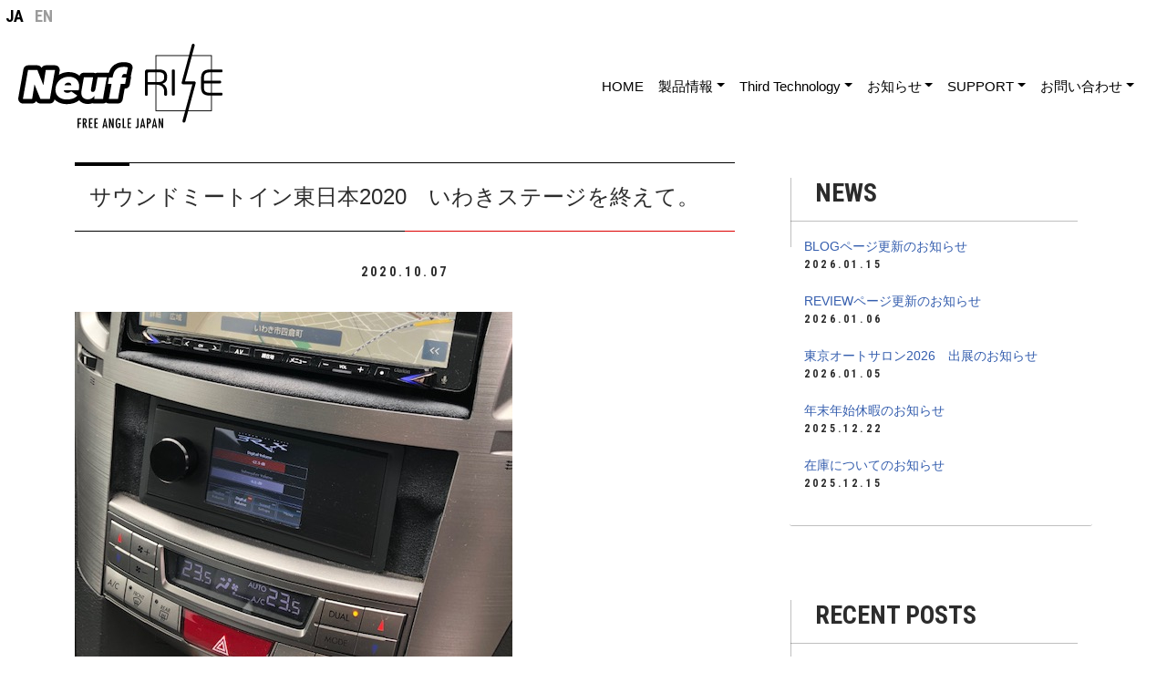

--- FILE ---
content_type: text/html; charset=UTF-8
request_url: https://www.third-technology.com/blog/%E3%82%B5%E3%82%A6%E3%83%B3%E3%83%89%E3%83%9F%E3%83%BC%E3%83%88%E3%82%A4%E3%83%B3%E6%9D%B1%E6%97%A5%E6%9C%AC2020%E3%80%80%E3%81%84%E3%82%8F%E3%81%8D%E3%82%B9%E3%83%86%E3%83%BC%E3%82%B8%E3%82%92/
body_size: 15143
content:
<!DOCTYPE html>
<html lang="ja">
<head>
	<meta charset="UTF-8">
	<meta name="viewport" content="width=device-width, initial-scale=1, shrink-to-fit=no">
	<link rel="profile" href="http://gmpg.org/xfn/11">
	<title>サウンドミートイン東日本2020　いわきステージを終えて。 &#8211; Neuf / RISE (Third Technology)</title>
<meta name='robots' content='max-image-preview:large' />
<link rel='dns-prefetch' href='//cdn.jsdelivr.net' />
<link rel='dns-prefetch' href='//www.googletagmanager.com' />
<link rel="alternate" type="application/rss+xml" title="Neuf / RISE (Third Technology) &raquo; フィード" href="https://www.third-technology.com/feed/" />
<link rel="alternate" title="oEmbed (JSON)" type="application/json+oembed" href="https://www.third-technology.com/wp-json/oembed/1.0/embed?url=https%3A%2F%2Fwww.third-technology.com%2Fblog%2F%25e3%2582%25b5%25e3%2582%25a6%25e3%2583%25b3%25e3%2583%2589%25e3%2583%259f%25e3%2583%25bc%25e3%2583%2588%25e3%2582%25a4%25e3%2583%25b3%25e6%259d%25b1%25e6%2597%25a5%25e6%259c%25ac2020%25e3%2580%2580%25e3%2581%2584%25e3%2582%258f%25e3%2581%258d%25e3%2582%25b9%25e3%2583%2586%25e3%2583%25bc%25e3%2582%25b8%25e3%2582%2592%2F" />
<link rel="alternate" title="oEmbed (XML)" type="text/xml+oembed" href="https://www.third-technology.com/wp-json/oembed/1.0/embed?url=https%3A%2F%2Fwww.third-technology.com%2Fblog%2F%25e3%2582%25b5%25e3%2582%25a6%25e3%2583%25b3%25e3%2583%2589%25e3%2583%259f%25e3%2583%25bc%25e3%2583%2588%25e3%2582%25a4%25e3%2583%25b3%25e6%259d%25b1%25e6%2597%25a5%25e6%259c%25ac2020%25e3%2580%2580%25e3%2581%2584%25e3%2582%258f%25e3%2581%258d%25e3%2582%25b9%25e3%2583%2586%25e3%2583%25bc%25e3%2582%25b8%25e3%2582%2592%2F&#038;format=xml" />
<style id='wp-img-auto-sizes-contain-inline-css'>
img:is([sizes=auto i],[sizes^="auto," i]){contain-intrinsic-size:3000px 1500px}
/*# sourceURL=wp-img-auto-sizes-contain-inline-css */
</style>
<style id='wp-emoji-styles-inline-css'>

	img.wp-smiley, img.emoji {
		display: inline !important;
		border: none !important;
		box-shadow: none !important;
		height: 1em !important;
		width: 1em !important;
		margin: 0 0.07em !important;
		vertical-align: -0.1em !important;
		background: none !important;
		padding: 0 !important;
	}
/*# sourceURL=wp-emoji-styles-inline-css */
</style>
<link rel='stylesheet' id='collapsed-archives-style-css' href='https://www.third-technology.com/wp/wp-content/plugins/collapsed-archives/style.css?ver=6.9' media='all' />
<link rel='stylesheet' id='contact-form-7-css' href='https://www.third-technology.com/wp/wp-content/plugins/contact-form-7/includes/css/styles.css?ver=6.1.4' media='all' />
<link rel='stylesheet' id='dashicons-css' href='https://www.third-technology.com/wp/wp-includes/css/dashicons.min.css?ver=6.9' media='all' />
<link rel='stylesheet' id='to-top-css' href='https://www.third-technology.com/wp/wp-content/plugins/to-top/public/css/to-top-public.css?ver=2.5.5' media='all' />
<link rel='stylesheet' id='child-understrap-styles-css' href='https://www.third-technology.com/wp/wp-content/themes/third-technology/css/child-theme.min.css?ver=1.1.0' media='all' />
<!--n2css--><!--n2js--><script src="https://www.third-technology.com/wp/wp-includes/js/jquery/jquery.min.js?ver=3.7.1" id="jquery-core-js"></script>
<script src="https://www.third-technology.com/wp/wp-includes/js/jquery/jquery-migrate.min.js?ver=3.4.1" id="jquery-migrate-js"></script>
<script id="to-top-js-extra">
var to_top_options = {"scroll_offset":"100","icon_opacity":"50","style":"icon","icon_type":"dashicons-arrow-up-alt2","icon_color":"#ffffff","icon_bg_color":"#000000","icon_size":"32","border_radius":"5","image":"https://www.third-technology.com/wp/wp-content/plugins/to-top/admin/images/default.png","image_width":"65","image_alt":"","location":"bottom-right","margin_x":"20","margin_y":"20","show_on_admin":"0","enable_autohide":"0","autohide_time":"2","enable_hide_small_device":"0","small_device_max_width":"640","reset":"0"};
//# sourceURL=to-top-js-extra
</script>
<script async src="https://www.third-technology.com/wp/wp-content/plugins/to-top/public/js/to-top-public.js?ver=2.5.5" id="to-top-js"></script>
<link rel="https://api.w.org/" href="https://www.third-technology.com/wp-json/" /><link rel="alternate" title="JSON" type="application/json" href="https://www.third-technology.com/wp-json/wp/v2/posts/4501" /><link rel="EditURI" type="application/rsd+xml" title="RSD" href="https://www.third-technology.com/wp/xmlrpc.php?rsd" />
<meta name="generator" content="WordPress 6.9" />
<link rel="canonical" href="https://www.third-technology.com/blog/%e3%82%b5%e3%82%a6%e3%83%b3%e3%83%89%e3%83%9f%e3%83%bc%e3%83%88%e3%82%a4%e3%83%b3%e6%9d%b1%e6%97%a5%e6%9c%ac2020%e3%80%80%e3%81%84%e3%82%8f%e3%81%8d%e3%82%b9%e3%83%86%e3%83%bc%e3%82%b8%e3%82%92/" />
<link rel='shortlink' href='https://www.third-technology.com/?p=4501' />
<meta name="generator" content="Site Kit by Google 1.168.0" /><meta name="mobile-web-app-capable" content="yes">
<meta name="apple-mobile-web-app-capable" content="yes">
<meta name="apple-mobile-web-app-title" content="Neuf / RISE (Third Technology) - ">
<link rel="icon" href="https://www.third-technology.com/wp/wp-content/uploads/2020/11/cropped-tt-1-32x32.png" sizes="32x32" />
<link rel="icon" href="https://www.third-technology.com/wp/wp-content/uploads/2020/11/cropped-tt-1-192x192.png" sizes="192x192" />
<link rel="apple-touch-icon" href="https://www.third-technology.com/wp/wp-content/uploads/2020/11/cropped-tt-1-180x180.png" />
<meta name="msapplication-TileImage" content="https://www.third-technology.com/wp/wp-content/uploads/2020/11/cropped-tt-1-270x270.png" />

<link href="https://www.third-technology.com/wp/wp-content/themes/third-technology/css/third-technology.css?20260120-0356" rel="stylesheet" type="text/css" media="all" />

<link rel="preconnect" href="https://fonts.googleapis.com"> 
<link rel="preconnect" href="https://fonts.gstatic.com" crossorigin> 
<link href="https://fonts.googleapis.com/css2?family=Sorts+Mill+Goudy&display=swap" rel="stylesheet">
<link href="https://fonts.googleapis.com/css2?family=Noto+Serif&display=swap" rel="stylesheet">
<link href="https://fonts.googleapis.com/css2?family=Roboto+Condensed:wght@700&display=swap" rel="stylesheet">

<link rel="stylesheet" href="https://cdnjs.cloudflare.com/ajax/libs/animate.css/4.1.1/animate.min.css" />

<link rel='stylesheet' id='rpwe-style-css' href='https://www.third-technology.com/wp/wp-content/plugins/recent-posts-widget-extended/assets/css/rpwe-frontend.css?ver=2.0.2' media='all' />
</head>

<body class="wp-singular post-template-default single single-post postid-4501 single-format-standard wp-custom-logo wp-embed-responsive wp-theme-understrap wp-child-theme-third-technology understrap-has-sidebar" itemscope itemtype="http://schema.org/WebSite">
<div class="site" id="page">
<div class="gtranslate_wrapper"></div>
<script>window.gtranslateSettings = {"default_language":"ja","native_language_names":true,"detect_browser_language":true,"languages":["ja","en"],"wrapper_selector":".gtranslate_wrapper"}</script>
<script src="https://cdn.gtranslate.net/widgets/latest/lc.js" defer></script>

	<!-- ******************* The Navbar Area ******************* -->
	<header id="wrapper-navbar">

		<a class="skip-link sr-only sr-only-focusable" href="#content">コンテンツへスキップ</a>

		
<nav id="main-nav" class="navbar navbar-expand-lg navbar-light bg-light" aria-labelledby="main-nav-label">

	<h2 id="main-nav-label" class="screen-reader-text">
		メインナビゲーション	</h2>


	<div class="container-fluid">

		<!-- Your site title as branding in the menu -->
		<a href="https://www.third-technology.com/" class="navbar-brand custom-logo-link" rel="home"><img width="240" height="100" src="https://www.third-technology.com/wp/wp-content/uploads/2025/06/id-2.svg" class="img-fluid" alt="Neuf / RISE (Third Technology)" decoding="async" /></a>		<!-- end custom logo -->

		<button class="navbar-toggler" type="button" data-bs-toggle="offcanvas" data-bs-target="#navbarNavOffcanvas" aria-controls="navbarNavOffcanvas" aria-expanded="false" aria-label="ナビゲーション切り替え">
			<span class="navbar-toggler-icon"></span>
		</button>

		<div class="offcanvas offcanvas-end bg-light" tabindex="-1" id="navbarNavOffcanvas">

			<div class="offcanvas-header justify-content-end">
				<button type="button" class="btn-close btn-close-white text-reset" data-bs-dismiss="offcanvas" aria-label="Close"></button>
			</div><!-- .offcancas-header -->

			<!-- The WordPress Menu goes here -->
			<div class="offcanvas-body"><ul id="main-menu" class="navbar-nav justify-content-end flex-grow-1 pe-3"><li itemscope="itemscope" itemtype="https://www.schema.org/SiteNavigationElement" id="menu-item-5178" class="menu-item menu-item-type-post_type menu-item-object-page menu-item-home menu-item-5178 nav-item"><a title="HOME" href="https://www.third-technology.com/" class="nav-link">HOME</a></li>
<li itemscope="itemscope" itemtype="https://www.schema.org/SiteNavigationElement" id="menu-item-27" class="menu-item menu-item-type-custom menu-item-object-custom menu-item-has-children dropdown menu-item-27 nav-item"><a title="製品情報" href="#" data-toggle="dropdown" data-bs-toggle="dropdown" aria-haspopup="true" aria-expanded="false" class="dropdown-toggle nav-link" id="menu-item-dropdown-27">製品情報</a>
<ul class="dropdown-menu" aria-labelledby="menu-item-dropdown-27" >
	<li itemscope="itemscope" itemtype="https://www.schema.org/SiteNavigationElement" id="menu-item-9500" class="menu-item menu-item-type-custom menu-item-object-custom menu-item-9500 nav-item"><a title="RISE USB" href="https://www.third-technology.com/products/rise-usb/" class="dropdown-item">RISE USB</a></li>
	<li itemscope="itemscope" itemtype="https://www.schema.org/SiteNavigationElement" id="menu-item-5036" class="menu-item menu-item-type-post_type menu-item-object-products menu-item-5036 nav-item"><a title="basis BT / BT+（RISE）" href="https://www.third-technology.com/products/basis-bt/" class="dropdown-item">basis BT / BT+（RISE）</a></li>
	<li itemscope="itemscope" itemtype="https://www.schema.org/SiteNavigationElement" id="menu-item-3425" class="menu-item menu-item-type-post_type menu-item-object-products menu-item-3425 nav-item"><a title="ACP" href="https://www.third-technology.com/products/acp/" class="dropdown-item">ACP</a></li>
	<li itemscope="itemscope" itemtype="https://www.schema.org/SiteNavigationElement" id="menu-item-30" class="menu-item menu-item-type-post_type menu-item-object-products menu-item-30 nav-item"><a title="junction stabilizer" href="https://www.third-technology.com/products/junction-stabilizer/" class="dropdown-item">junction stabilizer</a></li>
	<li itemscope="itemscope" itemtype="https://www.schema.org/SiteNavigationElement" id="menu-item-29" class="menu-item menu-item-type-post_type menu-item-object-products menu-item-29 nav-item"><a title="energybox feel" href="https://www.third-technology.com/products/energybox-feel/" class="dropdown-item">energybox feel</a></li>
</ul>
</li>
<li itemscope="itemscope" itemtype="https://www.schema.org/SiteNavigationElement" id="menu-item-23" class="menu-item menu-item-type-post_type menu-item-object-page menu-item-has-children dropdown menu-item-23 nav-item"><a title="Third Technology" href="#" data-toggle="dropdown" data-bs-toggle="dropdown" aria-haspopup="true" aria-expanded="false" class="dropdown-toggle nav-link" id="menu-item-dropdown-23">Third Technology</a>
<ul class="dropdown-menu" aria-labelledby="menu-item-dropdown-23" >
	<li itemscope="itemscope" itemtype="https://www.schema.org/SiteNavigationElement" id="menu-item-4274" class="menu-item menu-item-type-post_type menu-item-object-page menu-item-4274 nav-item"><a title="Third Technology" href="https://www.third-technology.com/aboutus/" class="dropdown-item">Third Technology</a></li>
	<li itemscope="itemscope" itemtype="https://www.schema.org/SiteNavigationElement" id="menu-item-4272" class="menu-item menu-item-type-post_type menu-item-object-page menu-item-4272 nav-item"><a title="CREATE" href="https://www.third-technology.com/create/" class="dropdown-item">CREATE</a></li>
</ul>
</li>
<li itemscope="itemscope" itemtype="https://www.schema.org/SiteNavigationElement" id="menu-item-49" class="menu-item menu-item-type-custom menu-item-object-custom menu-item-home menu-item-has-children dropdown menu-item-49 nav-item"><a title="お知らせ" href="#" data-toggle="dropdown" data-bs-toggle="dropdown" aria-haspopup="true" aria-expanded="false" class="dropdown-toggle nav-link" id="menu-item-dropdown-49">お知らせ</a>
<ul class="dropdown-menu" aria-labelledby="menu-item-dropdown-49" >
	<li itemscope="itemscope" itemtype="https://www.schema.org/SiteNavigationElement" id="menu-item-51" class="menu-item menu-item-type-post_type menu-item-object-page menu-item-51 nav-item"><a title="OEM製造" href="https://www.third-technology.com/oem/" class="dropdown-item">OEM製造</a></li>
	<li itemscope="itemscope" itemtype="https://www.schema.org/SiteNavigationElement" id="menu-item-57" class="menu-item menu-item-type-custom menu-item-object-custom menu-item-57 nav-item"><a title="お知らせ一覧" href="https://www.third-technology.com/news/" class="dropdown-item">お知らせ一覧</a></li>
</ul>
</li>
<li itemscope="itemscope" itemtype="https://www.schema.org/SiteNavigationElement" id="menu-item-5167" class="menu-item menu-item-type-custom menu-item-object-custom menu-item-home menu-item-has-children dropdown menu-item-5167 nav-item"><a title="SUPPORT" href="#" data-toggle="dropdown" data-bs-toggle="dropdown" aria-haspopup="true" aria-expanded="false" class="dropdown-toggle nav-link" id="menu-item-dropdown-5167">SUPPORT</a>
<ul class="dropdown-menu" aria-labelledby="menu-item-dropdown-5167" >
	<li itemscope="itemscope" itemtype="https://www.schema.org/SiteNavigationElement" id="menu-item-31" class="menu-item menu-item-type-taxonomy menu-item-object-category current-post-ancestor current-menu-parent current-post-parent active menu-item-31 nav-item"><a title="BLOG" href="https://www.third-technology.com/category/blog/" class="dropdown-item">BLOG</a></li>
	<li itemscope="itemscope" itemtype="https://www.schema.org/SiteNavigationElement" id="menu-item-4273" class="menu-item menu-item-type-post_type menu-item-object-page menu-item-4273 nav-item"><a title="FAQ" href="https://www.third-technology.com/faq/" class="dropdown-item">FAQ</a></li>
	<li itemscope="itemscope" itemtype="https://www.schema.org/SiteNavigationElement" id="menu-item-6068" class="menu-item menu-item-type-post_type menu-item-object-page menu-item-6068 nav-item"><a title="オリジナル接続図" href="https://www.third-technology.com/connection/" class="dropdown-item">オリジナル接続図</a></li>
	<li itemscope="itemscope" itemtype="https://www.schema.org/SiteNavigationElement" id="menu-item-841" class="menu-item menu-item-type-post_type menu-item-object-page menu-item-841 nav-item"><a title="MOVIE" href="https://www.third-technology.com/movie/" class="dropdown-item">MOVIE</a></li>
	<li itemscope="itemscope" itemtype="https://www.schema.org/SiteNavigationElement" id="menu-item-52" class="menu-item menu-item-type-post_type menu-item-object-page menu-item-52 nav-item"><a title="DOWNLOAD" href="https://www.third-technology.com/download/" class="dropdown-item">DOWNLOAD</a></li>
	<li itemscope="itemscope" itemtype="https://www.schema.org/SiteNavigationElement" id="menu-item-842" class="menu-item menu-item-type-post_type menu-item-object-page menu-item-842 nav-item"><a title="DOWNLOAD - Take Five" href="https://www.third-technology.com/take-five/" class="dropdown-item">DOWNLOAD &#8211; Take Five</a></li>
	<li itemscope="itemscope" itemtype="https://www.schema.org/SiteNavigationElement" id="menu-item-50" class="menu-item menu-item-type-post_type menu-item-object-page menu-item-50 nav-item"><a title="技術講習会" href="https://www.third-technology.com/technical-training/" class="dropdown-item">技術講習会</a></li>
	<li itemscope="itemscope" itemtype="https://www.schema.org/SiteNavigationElement" id="menu-item-5177" class="menu-item menu-item-type-post_type menu-item-object-page menu-item-5177 nav-item"><a title="レビュー投稿" href="https://www.third-technology.com/review-post/" class="dropdown-item">レビュー投稿</a></li>
	<li itemscope="itemscope" itemtype="https://www.schema.org/SiteNavigationElement" id="menu-item-5169" class="menu-item menu-item-type-custom menu-item-object-custom menu-item-5169 nav-item"><a title="REVIEW" href="https://www.third-technology.com/review/" class="dropdown-item">REVIEW</a></li>
	<li itemscope="itemscope" itemtype="https://www.schema.org/SiteNavigationElement" id="menu-item-5168" class="menu-item menu-item-type-custom menu-item-object-custom menu-item-5168 nav-item"><a title="└ BT" href="https://www.third-technology.com/product_category/bt/" class="dropdown-item">└ BT</a></li>
	<li itemscope="itemscope" itemtype="https://www.schema.org/SiteNavigationElement" id="menu-item-5170" class="menu-item menu-item-type-custom menu-item-object-custom menu-item-5170 nav-item"><a title="└ BT+" href="https://www.third-technology.com/product_category/bt-plus/" class="dropdown-item">└ BT+</a></li>
</ul>
</li>
<li itemscope="itemscope" itemtype="https://www.schema.org/SiteNavigationElement" id="menu-item-6420" class="menu-item menu-item-type-post_type menu-item-object-page menu-item-has-children dropdown menu-item-6420 nav-item"><a title="お問い合わせ" href="#" data-toggle="dropdown" data-bs-toggle="dropdown" aria-haspopup="true" aria-expanded="false" class="dropdown-toggle nav-link" id="menu-item-dropdown-6420">お問い合わせ</a>
<ul class="dropdown-menu" aria-labelledby="menu-item-dropdown-6420" >
	<li itemscope="itemscope" itemtype="https://www.schema.org/SiteNavigationElement" id="menu-item-6419" class="menu-item menu-item-type-post_type menu-item-object-page menu-item-6419 nav-item"><a title="お問い合わせ -個人のお客様" href="https://www.third-technology.com/contact-customer/" class="dropdown-item">お問い合わせ -個人のお客様</a></li>
	<li itemscope="itemscope" itemtype="https://www.schema.org/SiteNavigationElement" id="menu-item-6418" class="menu-item menu-item-type-post_type menu-item-object-page menu-item-6418 nav-item"><a title="お問い合わせ -法人のお客様" href="https://www.third-technology.com/contact-business/" class="dropdown-item">お問い合わせ -法人のお客様</a></li>
</ul>
</li>
</ul></div>		</div><!-- .offcanvas -->

	</div><!-- .container(-fluid) -->

</nav><!-- .site-navigation -->

	</header><!-- #wrapper-navbar end -->

<div class="wrapper" id="single-wrapper">

	<div class="container-fluid" id="content" tabindex="-1">
<div class="container">
		<div class="row row-60">

			<!-- Do the left sidebar check -->
			
<div class="col-md content-area" id="primary">

			<main class="site-main" id="main">

				
<article class="post-4501 post type-post status-publish format-standard has-post-thumbnail hentry category-blog" id="post-4501">

	<header class="entry-header">

		<h1 class="entry-title">サウンドミートイン東日本2020　いわきステージを終えて。</h1>
		<div class="entry-meta">

<p class="posted-date">2020.10.07</p>

		</div><!-- .entry-meta -->

	</header><!-- .entry-header -->

	<img width="480" height="381" src="https://www.third-technology.com/wp/wp-content/uploads/2020/10/legacy2.jpg" class="attachment-large size-large wp-post-image" alt="" decoding="async" fetchpriority="high" srcset="https://www.third-technology.com/wp/wp-content/uploads/2020/10/legacy2.jpg 480w, https://www.third-technology.com/wp/wp-content/uploads/2020/10/legacy2-300x238.jpg 300w" sizes="(max-width: 480px) 100vw, 480px" />
	<div class="entry-content">

		<p>&nbsp;</p>
<p>いつもブログをご覧いただきまして<br />
誠にありがとうございます。</p>
<p>先日のサウンドミートイン東日本2020へ<br />
ご参加いただきましたみなさま、<br />
大変お世話になりました。</p>
<p>本日のブログでは<br />
エナジーボックスコースの審査時に<br />
感じたことをお伝えいたします。</p>
<p>&nbsp;</p>
<p>当日の審査は2Wayコースからのスタート。</p>
<p>昨年も参加されていたお車から<br />
聴かせていただきましたが、<br />
驚いてしまいました！</p>
<p>前回よりとてもクオリティの高い<br />
すばらしい音を奏でています。</p>
<p>一台目からのこのクオリティに心の中で<br />
審査の焦りと楽しみが湧きあがる<br />
不思議な感覚です。</p>
<p>&nbsp;</p>
<p>続いての3Wayコースでも<br />
1台目から物凄い音を奏でています！</p>
<p>昨年であれば<br />
上位入賞間違いなしのクオリティです。</p>
<p>しかも、自作のユーザー様です。</p>
<p>『このレベルの音をあと何台<br />
聴かなければならないのでしょう？』</p>
<p>審査を開始したばかりだと言うのに<br />
この時すでに心がくじけそうだったことを<br />
思い出します。</p>
<p>レベルが高い車が集中している中で<br />
順位を決めなければならない時ほど<br />
辛いことはありません。</p>
<p>本当に…本当に…どの車も凄いのです！</p>
<p>&nbsp;</p>
<p><a href="https://www.third-technology.com/wp/products/acp/">ACP</a>発売後のイベント審査では<br />
最初だということを思い出したのでした。</p>
<p>ACPが相当に効果的のようです！</p>
<p><img decoding="async" class="alignnone size-medium wp-image-3391" src="https://www.third-technology.com/wp/wp-content/uploads/2019/12/acp_body_01-300x261.png" alt="" width="300" height="261" srcset="https://www.third-technology.com/wp/wp-content/uploads/2019/12/acp_body_01-300x261.png 300w, https://www.third-technology.com/wp/wp-content/uploads/2019/12/acp_body_01.png 400w" sizes="(max-width: 300px) 100vw, 300px" /></p>
<p>しかし、課題もありますので<br />
オーナー様へお伝えしました。</p>
<p>ぜひ、次回もエナジーボックスコースへ<br />
ご参加いただき課題を克服したお車の<br />
音が聴けることを楽しみにしています。</p>
<p>&nbsp;</p>
<p>最後に、今回優勝車両のLEGACYについて。</p>
<p>前々回の弊社コースでの優勝車両です。<br />
（前回は不参加でした）</p>
<p><img decoding="async" class="alignnone size-medium wp-image-4518" src="https://www.third-technology.com/wp/wp-content/uploads/2020/10/legacy-262x300.jpg" alt="" width="262" height="300" srcset="https://www.third-technology.com/wp/wp-content/uploads/2020/10/legacy-262x300.jpg 262w, https://www.third-technology.com/wp/wp-content/uploads/2020/10/legacy.jpg 480w" sizes="(max-width: 262px) 100vw, 262px" /></p>
<p>&nbsp;</p>
<p>前回のイベント時の記憶ではオーナー様へ<br />
下記のようにコメントさせていただきました。</p>
<p><strong>『低音（70Hz～100Hz)の量が多すぎます』<br />
（ブーミーなドア・スピーカーからの中低音）</strong></p>
<p><strong>『低域側（サブ・ウーファー）のレンジが狭い』<br />
（基音も倍音も出ていない）</strong></p>
<p>優勝車両に対してですが辛口コメントです。</p>
<p><strong>問題点をEQだけで解決しようとすると<br />
情報量が極端に少なくなります。<br />
販売店様と相談しながら確実な手法で<br />
進めてくださいとお伝えしました。</strong></p>
<p>&nbsp;</p>
<p>さて、今回のお話です。</p>
<p>LEGACYの試聴のタイミングは<br />
審査途中の中盤にめぐってきました。</p>
<p>私は音を一聴して<br />
<strong>『この車の点数を今は付けずにいよう』<br />
</strong>すぐさま車から降りることにしました。</p>
<p>私に審査コメントを求めるために<br />
お待ちいただいていたオーナー様へ<br />
<strong>『今は点数をつけれませんので、<br />
最後にもう一度聴かせてください』</strong></p>
<p>オーナー様は・・・・<strong>「えっ！？」</strong>と一言。</p>
<p>前々回のコメントの通りに<br />
改善してきたオーナー様にとっては<br />
私への不信感を抱いたかもしれません。</p>
<p>しかし、しかたがありません・・・。</p>
<p>&nbsp;</p>
<p>私の心の中では<br />
<strong>『あんな音の車が他にもあるのだろうか？』</strong></p>
<p>あの音を超える音を出されてしまうと<br />
簡単に満点を超えてしまう・・・。</p>
<p>&nbsp;</p>
<p>優勝車両LEGACYの音を言葉で表現すると<br />
私がカーオーディオで初めて聴いた<br />
<strong>『極上のヨーロピアン・サウンド』</strong>です。</p>
<p>&nbsp;</p>
<p>この音を私の経験した<br />
家庭用のオーディオシステムで例えると<br />
KEFのLS3/5aを上質な真空管アンプで<br />
駆動させているかのような<br />
肌触りと緻密さが感じられました。</p>
<p><a href="https://audio-heritage.jp/KEF/speaker/ls3_5asignature.html">https://audio-heritage.jp/KEF/speaker/ls3_5asignature.html</a></p>
<p>&nbsp;</p>
<p>車内の狭い空間やガラスの反射は<br />
気になりません。</p>
<p>感じられるのは<br />
『フロントガラス越しに映る<br />
肌触りがやわらかく緻密な定位感と<br />
絵画のように感じてしまう立体感』</p>
<p>そして<br />
<strong>『空気の流れをまとった極上の音楽』</strong></p>
<p>&nbsp;</p>
<p>私流に音の立体感について絵で表現すると<br />
『薄目のタッチであるはずなのに<br />
油絵のように見えてしまう<strong>』</strong></p>
<p>楽器にまとわりつき、うごめく空気感の<br />
表現方法は思いつきません。<br />
<strong>表現力のあるお車が弊社コースにも<br />
れ始めたということです。</strong></p>
<p>&nbsp;</p>
<p>定位は確かに少しフワッとした柔らかさで<br />
現在のコンテストでの主流である<br />
カチッとしたものとは少し違います。</p>
<p>空気の動きをまとった自然な定位は<br />
車の域を超えたかのように感じました。</p>
<p>オーナー様の多くが<br />
<strong>”Twに大きく頼り定位感を出す”<br />
</strong>という手法を用いて苦労しているようでした。</p>
<p><strong>このLEGACYと他車との違いは<br />
中低域の圧倒的な情報量と分解能の高さ、<br />
そして機材の持つ制動力を</strong><strong>活かした鳴り方で<br />
</strong><strong>定位・奥行き・立体感を構築しており<br />
出音の世界観が決められていたようです。</strong></p>
<p>次回のイベントで<br />
機材の違いによる世界観を持ったお車が<br />
数多く現れてくるとしたら評価が大変です。</p>
<p>ブログを書きながら考えているだけでも<br />
恐ろしくなってしまいました。</p>
<p>でも、すごくワクワクしてきます！</p>
<p>この度のサウンドミートでは<br />
たくさんの方にお声がけいただき<br />
応援のお言葉まで頂いてしまいました。</p>
<p>この場を借りて、改めてお礼申し上げます。</p>

	</div><!-- .entry-content -->

	<footer class="entry-footer">

		
	</footer><!-- .entry-footer -->

</article><!-- #post-## -->
		<nav class="container navigation post-navigation">
			<h2 class="screen-reader-text">投稿ナビゲーション</h2>
			<div class="d-flex nav-links justify-content-between">
				<span class="nav-previous"><a href="https://www.third-technology.com/blog/%e3%80%8e%e3%80%80%e9%8c%af%e3%80%80%e8%a6%9a%ef%bc%81%e3%80%8f/" rel="prev"><i class="fa fa-angle-left"></i>&nbsp;『　錯　覚！』</a></span><span class="nav-next"><a href="https://www.third-technology.com/blog/%e6%96%b0%e8%a3%bd%e5%93%81%e3%81%ab%e5%90%91%e3%81%91%e3%81%a6%e3%80%82/" rel="next">新製品に向けて。&nbsp;<i class="fa fa-angle-right"></i></a></span>			</div><!-- .nav-links -->
		</nav><!-- .post-navigation -->
		
			</main><!-- #main -->

			<!-- Do the right sidebar check -->
			</div><!-- #primary -->


	<div class="col-md-4 widget-area" id="right-sidebar">
<aside id="custom_html-3" class="widget_text widget widget_custom_html"><h3 class="widget-title">NEWS</h3><div class="textwidget custom-html-widget">
<ul class="news-ul-w">


<li>
<span class="newsbadge">

<a href="https://www.third-technology.com/blog/20260115%e6%9d%b1%e4%ba%ac%e3%82%aa%e3%83%bc%e3%83%88%e3%82%b5%e3%83%ad%e3%83%b32026%e3%81%94%e6%9d%a5%e5%a0%b4%e3%81%ae%e5%be%a1%e7%a4%bc/">BLOGページ更新のお知らせ</a>
<time>2026.01.15</time>
</li>

<li>
<span class="newsbadge">

<a href="https://www.third-technology.com/review/">REVIEWページ更新のお知らせ</a>
<time>2026.01.06</time>
</li>

<li>
<span class="newsbadge">

<a href="https://www.third-technology.com/blog/%e6%9d%b1%e4%ba%ac%e3%82%aa%e3%83%bc%e3%83%88%e3%82%b5%e3%83%ad%e3%83%b32026%e3%81%b8%e5%87%ba%e5%b1%95%e3%81%84%e3%81%9f%e3%81%97%e3%81%be%e3%81%99%e3%80%82/">東京オートサロン2026　出展のお知らせ</a>
<time>2026.01.05</time>
</li>

<li>
<span class="newsbadge">

<a href="https://www.third-technology.com/news/%e5%b9%b4%e6%9c%ab%e5%b9%b4%e5%a7%8b%e4%bc%91%e6%9a%87%e3%81%ae%e3%81%8a%e7%9f%a5%e3%82%89%e3%81%9b/">年末年始休暇のお知らせ</a>
<time>2025.12.22</time>
</li>

<li>
<span class="newsbadge">

<a href="https://www.third-technology.com/news/%e5%9c%a8%e5%ba%ab%e5%88%87%e3%82%8c%e3%81%ae%e3%81%8a%e7%9f%a5%e3%82%89%e3%81%9b/">在庫についてのお知らせ</a>
<time>2025.12.15</time>
</li>
</ul>


<style>
.newsbadge{
position: relative;
top: 0;
margin-right: .5rem;
}
.news-ul li{
position: relative;
padding: 0;
}
.news-ul li time{
font-family: 'Roboto Condensed', sans-serif;
font-size: .75rem;
letter-spacing: .2rem;
}
@media (hover: hover) {
.news-ul li a {
position: relative;
display: inline-block;
padding: .4em;
text-decoration: none;
}
.news-ul li a::after {
content: '';
position: absolute;
bottom: 0;
left: 0;
width: 100%;
height: 1px;
-webkit-transform: scaleX(0);
-ms-transform: scaleX(0);
transform: scaleX(0);
background-color: #dc0000;
-webkit-transition: all .3s ease;
transition: all .3s ease;
transform-origin: left;
}
.news-ul li a:hover::after {
-webkit-transform: scaleX(1);
-ms-transform: scaleX(1);
transform: scaleX(1);
}
}



</style></div></aside><aside id="rpwe_widget-2" class="widget rpwe_widget recent-posts-extended"><h3 class="widget-title">RECENT POSTS</h3><div  class="rpwe-block"><ul class="rpwe-ul"><li class="rpwe-li rpwe-clearfix"><a class="rpwe-img" href="https://www.third-technology.com/blog/20260115%e6%9d%b1%e4%ba%ac%e3%82%aa%e3%83%bc%e3%83%88%e3%82%b5%e3%83%ad%e3%83%b32026%e3%81%94%e6%9d%a5%e5%a0%b4%e3%81%ae%e5%be%a1%e7%a4%bc/" target="_self"><img class="rpwe-alignleft rpwe-thumb" src="https://www.third-technology.com/wp/wp-content/uploads/2026/01/IMG_02471-scaled-e1768469433130-45x45.png" alt="東京オートサロン2026ご来場の御礼" height="45" width="45" loading="lazy" decoding="async"></a><h3 class="rpwe-title"><a href="https://www.third-technology.com/blog/20260115%e6%9d%b1%e4%ba%ac%e3%82%aa%e3%83%bc%e3%83%88%e3%82%b5%e3%83%ad%e3%83%b32026%e3%81%94%e6%9d%a5%e5%a0%b4%e3%81%ae%e5%be%a1%e7%a4%bc/" target="_self">東京オートサロン2026ご来場の御礼</a></h3><time class="rpwe-time published" datetime="2026-01-15T18:33:59+09:00">2026.01.15</time></li><li class="rpwe-li rpwe-clearfix"><a class="rpwe-img" href="https://www.third-technology.com/blog/%e6%9d%b1%e4%ba%ac%e3%82%aa%e3%83%bc%e3%83%88%e3%82%b5%e3%83%ad%e3%83%b32026%e3%81%b8%e5%87%ba%e5%b1%95%e3%81%84%e3%81%9f%e3%81%97%e3%81%be%e3%81%99%e3%80%82/" target="_self"><img class="rpwe-alignleft rpwe-thumb" src="https://www.third-technology.com/wp/wp-content/uploads/2026/01/TAS2026_webtop_1920-800-45x45.jpg" alt="東京オートサロン2026出展します" height="45" width="45" loading="lazy" decoding="async"></a><h3 class="rpwe-title"><a href="https://www.third-technology.com/blog/%e6%9d%b1%e4%ba%ac%e3%82%aa%e3%83%bc%e3%83%88%e3%82%b5%e3%83%ad%e3%83%b32026%e3%81%b8%e5%87%ba%e5%b1%95%e3%81%84%e3%81%9f%e3%81%97%e3%81%be%e3%81%99%e3%80%82/" target="_self">東京オートサロン2026出展します</a></h3><time class="rpwe-time published" datetime="2026-01-05T18:06:50+09:00">2026.01.05</time></li><li class="rpwe-li rpwe-clearfix"><a class="rpwe-img" href="https://www.third-technology.com/blog/20250108/" target="_self"><img class="rpwe-alignleft rpwe-thumb" src="https://www.third-technology.com/wp/wp-content/uploads/2025/01/TAS2025_webtop_1920-800-45x45.jpg" alt="東京オートサロン2025に出展いたします。" height="45" width="45" loading="lazy" decoding="async"></a><h3 class="rpwe-title"><a href="https://www.third-technology.com/blog/20250108/" target="_self">東京オートサロン2025に出展いたします。</a></h3><time class="rpwe-time published" datetime="2025-01-08T20:16:53+09:00">2025.01.08</time></li><li class="rpwe-li rpwe-clearfix"><a class="rpwe-img" href="https://www.third-technology.com/blog/20240426/" target="_self"><img class="rpwe-alignleft rpwe-thumb" src="https://www.third-technology.com/wp/wp-content/uploads/2024/04/57cf33dc4cc4ab08926d50ab311f624e-45x45.jpg" alt="Sound Meet in東日本2024 やまがたstage" height="45" width="45" loading="lazy" decoding="async"></a><h3 class="rpwe-title"><a href="https://www.third-technology.com/blog/20240426/" target="_self">Sound Meet in東日本2024 やまがたstage</a></h3><time class="rpwe-time published" datetime="2024-04-26T15:59:25+09:00">2024.04.26</time></li><li class="rpwe-li rpwe-clearfix"><a class="rpwe-img" href="https://www.third-technology.com/blog/%e3%80%902024%e5%b9%b4%e3%80%91/" rel="bookmark"><img class="rpwe-alignleft rpwe-thumb rpwe-default-thumb" src="https://placehold.it/45x45/f0f0f0/ccc" alt="【2024年】" width="45" height="45"></a><h3 class="rpwe-title"><a href="https://www.third-technology.com/blog/%e3%80%902024%e5%b9%b4%e3%80%91/" target="_self">【2024年】</a></h3><time class="rpwe-time published" datetime="2024-01-05T18:48:07+09:00">2024.01.05</time></li></ul></div><!-- Generated by http://wordpress.org/plugins/recent-posts-widget-extended/ --></aside><aside id="categories-2" class="widget widget_categories"><h3 class="widget-title">CATEGORY</h3>
			<ul>
					<li class="cat-item cat-item-1"><a href="https://www.third-technology.com/category/blog/">開発者BLOG</a>
</li>
			</ul>

			</aside><aside id="collapsed_archives_widget-2" class="widget widget_collapsed_archives_widget"><h3 class="widget-title">BLOG ARCHIVES</h3><div class="collapsed-archives"><ul><li><input type="checkbox" id="archive-year-2026"><label for="archive-year-2026"></label>	<a href='https://www.third-technology.com/2026/'>2026</a>&nbsp;(2)
<ul class="year">	<li><a href='https://www.third-technology.com/2026/01/'>1月</a>&nbsp;(2)</li>
</ul></li><li><input type="checkbox" id="archive-year-2025"><label for="archive-year-2025"></label>	<a href='https://www.third-technology.com/2025/'>2025</a>&nbsp;(1)
<ul class="year">	<li><a href='https://www.third-technology.com/2025/01/'>1月</a>&nbsp;(1)</li>
</ul></li><li><input type="checkbox" id="archive-year-2024"><label for="archive-year-2024"></label>	<a href='https://www.third-technology.com/2024/'>2024</a>&nbsp;(2)
<ul class="year">	<li><a href='https://www.third-technology.com/2024/04/'>4月</a>&nbsp;(1)</li>
	<li><a href='https://www.third-technology.com/2024/01/'>1月</a>&nbsp;(1)</li>
</ul></li><li><input type="checkbox" id="archive-year-2023"><label for="archive-year-2023"></label>	<a href='https://www.third-technology.com/2023/'>2023</a>&nbsp;(6)
<ul class="year">	<li><a href='https://www.third-technology.com/2023/10/'>10月</a>&nbsp;(2)</li>
	<li><a href='https://www.third-technology.com/2023/05/'>5月</a>&nbsp;(1)</li>
	<li><a href='https://www.third-technology.com/2023/04/'>4月</a>&nbsp;(1)</li>
	<li><a href='https://www.third-technology.com/2023/01/'>1月</a>&nbsp;(2)</li>
</ul></li><li><input type="checkbox" id="archive-year-2022"><label for="archive-year-2022"></label>	<a href='https://www.third-technology.com/2022/'>2022</a>&nbsp;(26)
<ul class="year">	<li><a href='https://www.third-technology.com/2022/12/'>12月</a>&nbsp;(2)</li>
	<li><a href='https://www.third-technology.com/2022/10/'>10月</a>&nbsp;(1)</li>
	<li><a href='https://www.third-technology.com/2022/09/'>9月</a>&nbsp;(1)</li>
	<li><a href='https://www.third-technology.com/2022/08/'>8月</a>&nbsp;(4)</li>
	<li><a href='https://www.third-technology.com/2022/07/'>7月</a>&nbsp;(5)</li>
	<li><a href='https://www.third-technology.com/2022/06/'>6月</a>&nbsp;(3)</li>
	<li><a href='https://www.third-technology.com/2022/05/'>5月</a>&nbsp;(4)</li>
	<li><a href='https://www.third-technology.com/2022/04/'>4月</a>&nbsp;(1)</li>
	<li><a href='https://www.third-technology.com/2022/03/'>3月</a>&nbsp;(3)</li>
	<li><a href='https://www.third-technology.com/2022/02/'>2月</a>&nbsp;(1)</li>
	<li><a href='https://www.third-technology.com/2022/01/'>1月</a>&nbsp;(1)</li>
</ul></li><li><input type="checkbox" id="archive-year-2021"><label for="archive-year-2021"></label>	<a href='https://www.third-technology.com/2021/'>2021</a>&nbsp;(15)
<ul class="year">	<li><a href='https://www.third-technology.com/2021/11/'>11月</a>&nbsp;(2)</li>
	<li><a href='https://www.third-technology.com/2021/10/'>10月</a>&nbsp;(1)</li>
	<li><a href='https://www.third-technology.com/2021/07/'>7月</a>&nbsp;(1)</li>
	<li><a href='https://www.third-technology.com/2021/05/'>5月</a>&nbsp;(2)</li>
	<li><a href='https://www.third-technology.com/2021/04/'>4月</a>&nbsp;(2)</li>
	<li><a href='https://www.third-technology.com/2021/03/'>3月</a>&nbsp;(2)</li>
	<li><a href='https://www.third-technology.com/2021/02/'>2月</a>&nbsp;(2)</li>
	<li><a href='https://www.third-technology.com/2021/01/'>1月</a>&nbsp;(3)</li>
</ul></li><li><input type="checkbox" id="archive-year-2020" checked><label for="archive-year-2020"></label>	<a href='https://www.third-technology.com/2020/'>2020</a>&nbsp;(23)
<ul class="year">	<li><a href='https://www.third-technology.com/2020/12/'>12月</a>&nbsp;(2)</li>
	<li><a href='https://www.third-technology.com/2020/11/'>11月</a>&nbsp;(2)</li>
	<li><a href='https://www.third-technology.com/2020/10/'>10月</a>&nbsp;(3)</li>
	<li><a href='https://www.third-technology.com/2020/09/'>9月</a>&nbsp;(2)</li>
	<li><a href='https://www.third-technology.com/2020/06/'>6月</a>&nbsp;(3)</li>
	<li><a href='https://www.third-technology.com/2020/05/'>5月</a>&nbsp;(2)</li>
	<li><a href='https://www.third-technology.com/2020/04/'>4月</a>&nbsp;(4)</li>
	<li><a href='https://www.third-technology.com/2020/02/'>2月</a>&nbsp;(2)</li>
	<li><a href='https://www.third-technology.com/2020/01/'>1月</a>&nbsp;(3)</li>
</ul></li><li><input type="checkbox" id="archive-year-2019"><label for="archive-year-2019"></label>	<a href='https://www.third-technology.com/2019/'>2019</a>&nbsp;(17)
<ul class="year">	<li><a href='https://www.third-technology.com/2019/12/'>12月</a>&nbsp;(8)</li>
	<li><a href='https://www.third-technology.com/2019/11/'>11月</a>&nbsp;(5)</li>
	<li><a href='https://www.third-technology.com/2019/10/'>10月</a>&nbsp;(4)</li>
</ul></li></ul></div></aside><aside id="rpwe_widget-4" class="widget rpwe_widget recent-posts-extended"><h3 class="widget-title">RECENT REVIEW</h3><div  class="rpwe-block"><ul class="rpwe-ul"><li class="rpwe-li rpwe-clearfix"><h3 class="rpwe-title"><a href="https://www.third-technology.com/review/rise/14447/" target="_self">TOYOTA ヴェルファイア</a></h3><time class="rpwe-time published" datetime="2026-01-06T19:27:18+09:00">2026.01.06</time></li><li class="rpwe-li rpwe-clearfix"><h3 class="rpwe-title"><a href="https://www.third-technology.com/review/bt/14267/" target="_self">MAZDA CX-8</a></h3><time class="rpwe-time published" datetime="2025-09-24T14:09:54+09:00">2025.09.24</time></li><li class="rpwe-li rpwe-clearfix"><h3 class="rpwe-title"><a href="https://www.third-technology.com/review/rise/12136/" target="_self">SUZUKI　ジムニー</a></h3><time class="rpwe-time published" datetime="2025-04-24T22:16:04+09:00">2025.04.24</time></li><li class="rpwe-li rpwe-clearfix"><h3 class="rpwe-title"><a href="https://www.third-technology.com/review/rise/11523/" target="_self">Mercedes Benz AMG A45</a></h3><time class="rpwe-time published" datetime="2025-04-09T14:14:33+09:00">2025.04.09</time></li><li class="rpwe-li rpwe-clearfix"><h3 class="rpwe-title"><a href="https://www.third-technology.com/review/rise/11866/" target="_self">BMW G01 X3</a></h3><time class="rpwe-time published" datetime="2025-03-21T10:34:37+09:00">2025.03.21</time></li></ul></div><!-- Generated by http://wordpress.org/plugins/recent-posts-widget-extended/ --></aside><aside id="custom_html-2" class="widget_text widget widget_custom_html"><h3 class="widget-title">REVIEW CATEGORY</h3><div class="textwidget custom-html-widget"><ul>
<li><a href="https://www.third-technology.com/product_category/bt/">basis BT</a></li>
<li><a href="https://www.third-technology.com/product_category/bt-plus/">basis BT+</a></li>
<li><a href="https://www.third-technology.com/product_category/acp/">ACP</a></li>
<li><a href="https://www.third-technology.com/product_category/junction-stabilizer/">junction stabilizer</a></li>
<li><a href="https://www.third-technology.com/product_category/energybox-feel/">energybox feel</a></li>
</ul></div></aside>
</div><!-- #right-sidebar -->

		</div><!-- .row -->
</div>
	</div><!-- #content -->

</div><!-- #single-wrapper -->



</div><!-- #page we need this extra closing tag here -->
<div id="new-foot">
<div class="container">
<div class="row">
</div>
</div>
</div>

<section class="section section_instagram">
<div class="container">
<div class="row">
<div class="col-12">
<a href="https://www.instagram.com/rise.faj/" target="_blank" class="d-none d-sm-block mx-auto" rel="noopener">
<img src="https://www.third-technology.com/wp/wp-content/uploads/2024/01/instagram_pc.svg" alt="" width="800" height="116" class="alignnone size-full wp-image-10546 d-block mx-auto"  role="img" /></a>

<a href="https://www.instagram.com/thirdtechnology1/" target="_blank" class="d-block d-sm-none mx-auto" rel="noopener">
<img src="https://www.third-technology.com/wp/wp-content/uploads/2024/01/instagram_sp.svg" alt="" width="400" height="220" class="alignnone size-full wp-image-10545 d-block mx-auto"  role="img" /></a>
</div>
</div>
</div>
</section>


<div class="wrapper" id="wrapper-footer">

<div class="container">
<div class="row">
<div class="col-12">
<div class="menu-footer-nav-container"><ul id="menu-footer-nav" class="footer-nav"><li id="menu-item-6374" class="menu-item menu-item-type-post_type menu-item-object-page menu-item-6374"><a href="https://www.third-technology.com/privacy-policy/">個人情報保護指針</a></li>
<li id="menu-item-159" class="menu-item menu-item-type-post_type menu-item-object-page menu-item-159"><a href="https://www.third-technology.com/company/">会社概要</a></li>
</ul></div></div>
</div>
</div>

	<div class="container-fluid">

		<div class="row">

			<div class="col-md-12">

				<footer class="site-footer" id="colophon">

					<div class="site-info">

						<p class="text-center mb-4"><a href="https://www.third-technology.com"><img src="https://www.third-technology.com/wp/wp-content/uploads/2020/12/footer_id.svg" alt="Nuef / RISE" width="300"></a></p>


							<a href="https://www.third-technology.com/">Third Technology</a>
<span class="sep"> | </span>
© 2017 <a href="https://www.firstangle-japan.co.jp/" target="_blank">Free Angle Japan inc.</a> All Right Reserved.
					</div><!-- .site-info -->

				</footer><!-- #colophon -->

			</div><!--col end -->

		</div><!-- row end -->

	</div><!-- container end -->

</div><!-- wrapper end -->



<script type="speculationrules">
{"prefetch":[{"source":"document","where":{"and":[{"href_matches":"/*"},{"not":{"href_matches":["/wp/wp-*.php","/wp/wp-admin/*","/wp/wp-content/uploads/*","/wp/wp-content/*","/wp/wp-content/plugins/*","/wp/wp-content/themes/third-technology/*","/wp/wp-content/themes/understrap/*","/*\\?(.+)"]}},{"not":{"selector_matches":"a[rel~=\"nofollow\"]"}},{"not":{"selector_matches":".no-prefetch, .no-prefetch a"}}]},"eagerness":"conservative"}]}
</script>
<span aria-hidden="true" id="to_top_scrollup" class="dashicons dashicons-arrow-up-alt2"><span class="screen-reader-text">上にスクロール</span></span>	<script>
			// List of Themes, Classes and Regular expressions
		var template_name = 'understrap';
		switch(template_name) {
			case 'twentyeleven' :
					var classes = ['entry-meta'];
					var regex = ' by <a(.*?)\/a>;<span class="sep"> by <\/span>';
					break;
			case 'twentyten' :
					var classes = ['entry-meta'];
					var regex = ' by <a(.*?)\/a>;<span class="meta-sep">by<\/span>';
					break;
			case 'object' :
					var classes = ['post-details', 'post'];
					var regex = ' by <span(.*?)\/span>;<p class="post-details">by';
					break;
			case 'theme-revenge' :
					var classes = ['post-entry-meta'];
					var regex = 'By <a(.*?)\/a> on';
					break;
			case 'Magnificent' :
					var classes = ['meta-info'];
					var regex = '<span>by<\/span> <a(.*?)\/a>;Posted by <a(.*?)\/a> on ';
					break;
			case 'wp-clearphoto' :
					var classes = ['meta'];
					var regex = '\\|\\s*<\/span>\\s*<span class="meta-author">\\s*<a(.*?)\/a>';
					break;
			case 'wp-clearphoto1' :
					var classes = ['meta'];
					var regex = '\\|\\s*<\/span>\\s*<span class="meta-author">\\s*<a(.*?)\/a>';
					break;
			default:
					var classes = ['entry-meta'];
					var regex = ' by <a(.*?)\/a>;<span class="sep"> by <\/span>; <span class="meta-sep">by<\/span>;<span class="meta-sep"> by <\/span>';
		}
				if (typeof classes[0] !== 'undefined' && classes[0] !== null) {
				for(var i = 0; i < classes.length; i++) {
					var elements = document.querySelectorAll('.'+classes[i]);
					for (var j = 0; j < elements.length; j++) {
						var regex_array = regex.split(";");
						for(var k = 0; k < regex_array.length; k++) {
							 if (elements[j].innerHTML.match(new RegExp(regex_array[k], "i"))) {
								 var replaced_txt = elements[j].innerHTML.replace(new RegExp(regex_array[k], "i"), '');
								 elements[j].innerHTML = replaced_txt;
							 }
						}
					}			
				}
			}
						
		</script>
	<script id="wpcf7-redirect-script-js-extra">
var wpcf7_redirect_forms = {"9706":{"page_id":"0","external_url":"","use_external_url":"","open_in_new_tab":"","http_build_query":"","http_build_query_selectively":"","http_build_query_selectively_fields":"","delay_redirect":"0","after_sent_script":"","thankyou_page_url":""},"6821":{"page_id":"0","external_url":"","use_external_url":"","open_in_new_tab":"","http_build_query":"","http_build_query_selectively":"","http_build_query_selectively_fields":"","delay_redirect":"0","after_sent_script":"","thankyou_page_url":""},"6790":{"page_id":"0","external_url":"","use_external_url":"","open_in_new_tab":"","http_build_query":"","http_build_query_selectively":"","http_build_query_selectively_fields":"","delay_redirect":"0","after_sent_script":"","thankyou_page_url":""},"6271":{"page_id":"6298","external_url":"","use_external_url":"","open_in_new_tab":"","http_build_query":"","http_build_query_selectively":"","http_build_query_selectively_fields":"","delay_redirect":"0","after_sent_script":"","thankyou_page_url":"https://www.third-technology.com/thanks/"},"6267":{"page_id":"6298","external_url":"","use_external_url":"","open_in_new_tab":"","http_build_query":"","http_build_query_selectively":"","http_build_query_selectively_fields":"","delay_redirect":"0","after_sent_script":"","thankyou_page_url":"https://www.third-technology.com/thanks/"},"4926":{"page_id":"6282","external_url":"","use_external_url":"on","open_in_new_tab":"","http_build_query":"","http_build_query_selectively":"","http_build_query_selectively_fields":"","delay_redirect":"0","after_sent_script":"","thankyou_page_url":"https://www.third-technology.com/thanks-review/"},"2320":{"page_id":"","external_url":"","use_external_url":"","open_in_new_tab":"","http_build_query":"","http_build_query_selectively":"","http_build_query_selectively_fields":"","delay_redirect":"","after_sent_script":"","thankyou_page_url":""},"16":{"page_id":"","external_url":"","use_external_url":"","open_in_new_tab":"","http_build_query":"","http_build_query_selectively":"","http_build_query_selectively_fields":"","delay_redirect":"","after_sent_script":"","thankyou_page_url":""}};
//# sourceURL=wpcf7-redirect-script-js-extra
</script>
<script src="https://www.third-technology.com/wp/wp-content/plugins/cf7-redirection/js/wpcf7-redirect-script.js" id="wpcf7-redirect-script-js"></script>
<script src="https://www.third-technology.com/wp/wp-includes/js/dist/hooks.min.js?ver=dd5603f07f9220ed27f1" id="wp-hooks-js"></script>
<script src="https://www.third-technology.com/wp/wp-includes/js/dist/i18n.min.js?ver=c26c3dc7bed366793375" id="wp-i18n-js"></script>
<script id="wp-i18n-js-after">
wp.i18n.setLocaleData( { 'text direction\u0004ltr': [ 'ltr' ] } );
//# sourceURL=wp-i18n-js-after
</script>
<script src="https://www.third-technology.com/wp/wp-content/plugins/contact-form-7/includes/swv/js/index.js?ver=6.1.4" id="swv-js"></script>
<script id="contact-form-7-js-translations">
( function( domain, translations ) {
	var localeData = translations.locale_data[ domain ] || translations.locale_data.messages;
	localeData[""].domain = domain;
	wp.i18n.setLocaleData( localeData, domain );
} )( "contact-form-7", {"translation-revision-date":"2025-11-30 08:12:23+0000","generator":"GlotPress\/4.0.3","domain":"messages","locale_data":{"messages":{"":{"domain":"messages","plural-forms":"nplurals=1; plural=0;","lang":"ja_JP"},"This contact form is placed in the wrong place.":["\u3053\u306e\u30b3\u30f3\u30bf\u30af\u30c8\u30d5\u30a9\u30fc\u30e0\u306f\u9593\u9055\u3063\u305f\u4f4d\u7f6e\u306b\u7f6e\u304b\u308c\u3066\u3044\u307e\u3059\u3002"],"Error:":["\u30a8\u30e9\u30fc:"]}},"comment":{"reference":"includes\/js\/index.js"}} );
//# sourceURL=contact-form-7-js-translations
</script>
<script id="contact-form-7-js-before">
var wpcf7 = {
    "api": {
        "root": "https:\/\/www.third-technology.com\/wp-json\/",
        "namespace": "contact-form-7\/v1"
    }
};
//# sourceURL=contact-form-7-js-before
</script>
<script src="https://www.third-technology.com/wp/wp-content/plugins/contact-form-7/includes/js/index.js?ver=6.1.4" id="contact-form-7-js"></script>
<script src="https://www.third-technology.com/wp/wp-content/themes/third-technology/js/child-theme.min.js?ver=1.1.0" id="child-understrap-scripts-js"></script>
<script id="wp_slimstat-js-extra">
var SlimStatParams = {"transport":"ajax","ajaxurl_rest":"https://www.third-technology.com/wp-json/slimstat/v1/hit","ajaxurl_ajax":"https://www.third-technology.com/wp/wp-admin/admin-ajax.php","ajaxurl_adblock":"https://www.third-technology.com/request/20b09979cb698411be7d92c01807c2e9/","ajaxurl":"https://www.third-technology.com/wp/wp-admin/admin-ajax.php","baseurl":"/","dnt":"noslimstat,ab-item","ci":"YTo0OntzOjEyOiJjb250ZW50X3R5cGUiO3M6NDoicG9zdCI7czo4OiJjYXRlZ29yeSI7czoxOiIxIjtzOjEwOiJjb250ZW50X2lkIjtpOjQ1MDE7czo2OiJhdXRob3IiO3M6MTk6ImVzdGUtY2FtcG8tZGUtYXJyb3oiO30-.993c9c55009fe199b0d8a5fca235a890","wp_rest_nonce":"8aeac7ebef"};
//# sourceURL=wp_slimstat-js-extra
</script>
<script defer src="https://cdn.jsdelivr.net/wp/wp-slimstat/tags/5.3.2/wp-slimstat.min.js" id="wp_slimstat-js"></script>
<script id="wp-emoji-settings" type="application/json">
{"baseUrl":"https://s.w.org/images/core/emoji/17.0.2/72x72/","ext":".png","svgUrl":"https://s.w.org/images/core/emoji/17.0.2/svg/","svgExt":".svg","source":{"concatemoji":"https://www.third-technology.com/wp/wp-includes/js/wp-emoji-release.min.js?ver=6.9"}}
</script>
<script type="module">
/*! This file is auto-generated */
const a=JSON.parse(document.getElementById("wp-emoji-settings").textContent),o=(window._wpemojiSettings=a,"wpEmojiSettingsSupports"),s=["flag","emoji"];function i(e){try{var t={supportTests:e,timestamp:(new Date).valueOf()};sessionStorage.setItem(o,JSON.stringify(t))}catch(e){}}function c(e,t,n){e.clearRect(0,0,e.canvas.width,e.canvas.height),e.fillText(t,0,0);t=new Uint32Array(e.getImageData(0,0,e.canvas.width,e.canvas.height).data);e.clearRect(0,0,e.canvas.width,e.canvas.height),e.fillText(n,0,0);const a=new Uint32Array(e.getImageData(0,0,e.canvas.width,e.canvas.height).data);return t.every((e,t)=>e===a[t])}function p(e,t){e.clearRect(0,0,e.canvas.width,e.canvas.height),e.fillText(t,0,0);var n=e.getImageData(16,16,1,1);for(let e=0;e<n.data.length;e++)if(0!==n.data[e])return!1;return!0}function u(e,t,n,a){switch(t){case"flag":return n(e,"\ud83c\udff3\ufe0f\u200d\u26a7\ufe0f","\ud83c\udff3\ufe0f\u200b\u26a7\ufe0f")?!1:!n(e,"\ud83c\udde8\ud83c\uddf6","\ud83c\udde8\u200b\ud83c\uddf6")&&!n(e,"\ud83c\udff4\udb40\udc67\udb40\udc62\udb40\udc65\udb40\udc6e\udb40\udc67\udb40\udc7f","\ud83c\udff4\u200b\udb40\udc67\u200b\udb40\udc62\u200b\udb40\udc65\u200b\udb40\udc6e\u200b\udb40\udc67\u200b\udb40\udc7f");case"emoji":return!a(e,"\ud83e\u1fac8")}return!1}function f(e,t,n,a){let r;const o=(r="undefined"!=typeof WorkerGlobalScope&&self instanceof WorkerGlobalScope?new OffscreenCanvas(300,150):document.createElement("canvas")).getContext("2d",{willReadFrequently:!0}),s=(o.textBaseline="top",o.font="600 32px Arial",{});return e.forEach(e=>{s[e]=t(o,e,n,a)}),s}function r(e){var t=document.createElement("script");t.src=e,t.defer=!0,document.head.appendChild(t)}a.supports={everything:!0,everythingExceptFlag:!0},new Promise(t=>{let n=function(){try{var e=JSON.parse(sessionStorage.getItem(o));if("object"==typeof e&&"number"==typeof e.timestamp&&(new Date).valueOf()<e.timestamp+604800&&"object"==typeof e.supportTests)return e.supportTests}catch(e){}return null}();if(!n){if("undefined"!=typeof Worker&&"undefined"!=typeof OffscreenCanvas&&"undefined"!=typeof URL&&URL.createObjectURL&&"undefined"!=typeof Blob)try{var e="postMessage("+f.toString()+"("+[JSON.stringify(s),u.toString(),c.toString(),p.toString()].join(",")+"));",a=new Blob([e],{type:"text/javascript"});const r=new Worker(URL.createObjectURL(a),{name:"wpTestEmojiSupports"});return void(r.onmessage=e=>{i(n=e.data),r.terminate(),t(n)})}catch(e){}i(n=f(s,u,c,p))}t(n)}).then(e=>{for(const n in e)a.supports[n]=e[n],a.supports.everything=a.supports.everything&&a.supports[n],"flag"!==n&&(a.supports.everythingExceptFlag=a.supports.everythingExceptFlag&&a.supports[n]);var t;a.supports.everythingExceptFlag=a.supports.everythingExceptFlag&&!a.supports.flag,a.supports.everything||((t=a.source||{}).concatemoji?r(t.concatemoji):t.wpemoji&&t.twemoji&&(r(t.twemoji),r(t.wpemoji)))});
//# sourceURL=https://www.third-technology.com/wp/wp-includes/js/wp-emoji-loader.min.js
</script>
<!-- Global site tag (gtag.js) - Google Analytics -->
<script async src="https://www.googletagmanager.com/gtag/js?id=G-M0CX2PGZHJ"></script>
<script>
  window.dataLayer = window.dataLayer || [];
  function gtag(){dataLayer.push(arguments);}
  gtag('js', new Date());

  gtag('config', 'G-M0CX2PGZHJ');
</script>



<script src="https://www.third-technology.com/wp/wp-content/themes/third-technology/assets/js/jquery.scrolla.min.js"></script>
    <script>
    jQuery('.animate').scrolla(
    {
        mobile: true,
        once: false,
        animateCssVersion: 4
    }
    );
    </script>



</body>

</html>



--- FILE ---
content_type: text/html; charset=UTF-8
request_url: https://www.third-technology.com/wp/wp-admin/admin-ajax.php
body_size: -40
content:
621607.a13802ee359c4a4dcf6c23b833124a27

--- FILE ---
content_type: text/css
request_url: https://www.third-technology.com/wp/wp-content/themes/third-technology/css/third-technology.css?20260120-0356
body_size: 16704
content:

/********************************

	RESET

********************************/
*:focus {
outline: none;
}
a{
text-decoration: none;
}
.bg-light{
background-color: #fff !important;
}

/********************************

	INIT

********************************/

body{
color: #2c2c2c;
color: #17203E;
background-color: #f6f6f4;
background-color: #f2f7f7;
background-color: #fff;
overflow-x: hidden;
word-break: break-all;
}
html, body { height: 100%;}
body > #wrapper-footer {
position: sticky;
top: 100vh;
}
body {
font-family:"Yu Gothic Medium", "游ゴシック Medium", YuGothic, "游ゴシック体", "ヒラギノ角ゴ Pro W3", "メイリオ", sans-serif;}

#wp-megamenu-primary>.wpmm-nav-wrap ul.wp-megamenu>li ul.wp-megamenu-sub-menu li a{
text-transform: inherit;
}

a{
color: #ac000d;
transition: .3s;
}
a:hover{
text-decoration: none;
color: #000;
}
p{
line-height: 1.75;
}

.roboto{
font-family: 'Roboto Condensed', sans-serif;
}
.goudy{
font-family: 'Sorts Mill Goudy', serif;
}
.serif,
.noto{
font-family: 'Noto Serif', serif;
}

@media screen and (min-width: 769px) {
/* ガター幅（余白）を調整 */
.row-0 {
margin-left:0px;
margin-right:0px;
}
.row-0>div {
padding-right:0px;
padding-left:0px;
}
.row-10 {
margin-left:-5px;
margin-right:-5px;
}	
.row-10>div {
padding-right:5px;
padding-left:5px;
}
.row-20 {
margin-left:-10px;
margin-right:-10px;
}
.row-20>div {
padding-right:10px;
padding-left:10px;
}
.row-30{
margin-left:-15px;
margin-right:-15px;
}
.row-30>div {
padding-right:15px;
padding-left:15px;
}
.row-40{
margin-left:-20px;
margin-right:-20px;
}
.row-40>div{
padding-right:20px;
padding-left:20px;
}
.row-50{
margin-left:-25px;
margin-right:-25px;
}
.row-50>div{
padding-right:25px;
padding-left:25px;
}
.row-60{
margin-left:-30px;
margin-right:-30px;
}
.row-60>div{
padding-right:30px;
padding-left:30px;
}
}
.mt-5 {margin-top:2rem}
.mt-6 {margin-top:2.5rem}
.mt-7 {margin-top:3rem}
.mt-8 {margin-top:3.5rem}
.mt-9 {margin-top:4rem}

.mb-5, .my-5 {margin-bottom:2rem}
.mb-6, .my-6 {margin-bottom:2.5rem}
.mb-7, .my-7 {margin-bottom:3rem}
.mb-8, .my-8 {margin-bottom:3.5rem !important}
.mb-9, .my-9 {margin-bottom:4rem}


.center-center {
display: flex; /* 子要素をflexboxで揃える */
flex-direction: column; /* 子要素をflexboxにより縦方向に揃える */
justify-content: center; /* 子要素をflexboxにより中央に配置する */
align-items: center;  /* 子要素をflexboxにより中央に配置する */
}


.btn, .woocommerce-info a.button,
.wpcf7 input[type=submit] {
display: inline-block;
font-weight: 400;
color: #212529;
text-align: center;
vertical-align: middle;
-webkit-user-select: none;
-moz-user-select: none;
-ms-user-select: none;
user-select: none;
background-color: transparent;
border: 1px solid transparent;
padding: .375rem .75rem;
font-size: 1rem;
line-height: 1.5;
border-radius: .25rem;
transition: color .15s ease-in-out,background-color .15s ease-in-out,border-color .15s ease-in-out,box-shadow .15s ease-in-out;
}
.btn-primary {
color: #fff;
background-color: #53f;
border-color: #53f;
}
.btn-group-sm>.btn,
.btn-sm,
.wpcf7 .btn-group-sm>input[type=submit] {
padding: .25rem .5rem;
font-size: .875rem;
line-height: 1.5;
border-radius: .2rem;
}
.btn:hover,
.wpcf7 input[type=submit]:hover {
color: #212529;
text-decoration: none;
}
.btn-primary:hover {
color: #fff;
background-color: #350dff;
border-color: #2b00ff;
}
.btn-primary:not(:disabled):not(.disabled).active,
.btn-primary:not(:disabled):not(.disabled):active,
.show>.btn-primary.dropdown-toggle {
color: #fff;
background-color: #11a0d7;
border-color: #11a0d7;
}

.archive .btn-secondary {
font-size: .875rem;
color: #ac000d;
background-color: #fff;
border-color: #ac000d;
border-radius: 0;
}
.archive .btn-secondary:hover {
color: #fff;
background-color: #ac000d;
border-color: #ac000d;
}


.page-link {
z-index: 3;
color: #000;
background-color: #fff;
border-color: #666;
}
.page-item.active .page-link {
z-index: 3;
color: #fff;
background-color: #666;
border-color: #666;
}


/********************************

HEADER

********************************/
#wrapper-navbar{
position: relative;
z-index: 999999;
}

.navbar-light{
background-color: #fff !important;
}
.navbar-light .navbar-nav .nav-link,
.navbar-light .navbar-nav .nav-link {
color: rgba(0,0,0,1);
}
.navbar-light .navbar-nav .nav-link:focus,
.navbar-light .navbar-nav .nav-link:hover {
color: rgba(0,0,0,.9);
}

@media (min-width:769px) {
.dropdown-item{
transition: .1s;
}
.dropdown-item.active{
background-color: rgba(0,123,255,1);
}
.dropdown-item:hover{
color: #000;
background-color: rgba(0,123,255,.25);
}
.dropdown-item.active{
color: #fff;
}
.dropdown-item.active:hover{
color: #000;
}
.nav-item,
.nav-link{
position: relative;
}
/*NAV DEPTH3*/
.dropdown:hover .dropdown-menu .dropdown-menu{
display: none;
}
.dropdown:hover .dropdown-menu li:hover .dropdown-menu{
display: block;
left: 100%;
top: -.5rem;
}
.dropdown-menu{
top: 90%;
}
.dropdown-menu:before {
content: "";
position: absolute;
top: -10px;
left: 10%;
margin-left: -5px;
border: 5px solid transparent;
border-bottom: 5px solid #e0edff;
}
.dropdown:hover .dropdown-menu {
display: block;
animation: fadeIn 1s ease 0s 1 normal;
-webkit-animation: fadeIn 1s ease 0s 1 normal;
}
@keyframes fadeIn {
0% {opacity: 0;top:-20px;}
100% {opacity: 1;}
}

}



@media screen and (max-width: 768px){
.toggle {
display: none;
}
.navbar-toggler collapsed{
}
.navbar-toggler{
padding: .2rem;
margin-right: .5rem;
}
.toggle-label {
cursor: pointer;
display: block;
margin: 0;
width: 45px;
height: 45px;
user-select: none;
-webkit-tap-highlight-color: transparent;
}
.toggle-label:active {
-webkit-tap-highlight-color: transparent;
}
.toggle-label {
cursor: pointer;
}
.toggle-label .toggle-icon,
.toggle-label .toggle-icon:before,
.toggle-label .toggle-icon:after {
position: relative;
display: block;
top: 50%;
left: 50%;
height: 3px;
width: 32px;
background: #000;
content: '';
transition: all 500ms ease-in-out;
}
.toggle-label .toggle-text {
position: relative;
display: block;
top: calc(100% - 15px);
height: 14px;
font-size: 8px;
font-size: 0.8rem;
color: #50861c;
text-align: center;
}
.toggle-label .toggle-text:before {
position: absolute;
width: 100%;
left: 0;
content: '';
transition: all 500ms ease-in-out;
visibility: visible;
opacity: 1;
}
.toggle-label .toggle-text:after {
position: absolute;
width: 100%;
left: 0;
content: '';
transition: all 500ms ease-in-out;
visibility: hidden;
opacity: 0;
}
.toggle-label .toggle-icon {
transform: translate3d(-50%, 0, 0);
}
.toggle-label .toggle-icon:before {
transform: translate3d(-50%, -12px, 0);
}
.toggle-label .toggle-icon:after {
transform: translate3d(-50%, 6px, 0);
}
.toggle:checked ~ .toggle-label .toggle-icon {
background-color: transparent;
}
.toggle:checked ~ .toggle-label .toggle-icon:before,
.toggle:checked ~ .toggle-label .toggle-icon:after {
top: 0;
}
.toggle:checked ~ .toggle-label .toggle-icon:before {
transform: translateX(-50%) rotate(45deg);
top: 1.5px;
}
.toggle:checked ~ .toggle-label .toggle-icon:after {
transform: translateX(-50%) translateY(-10px) rotate(-45deg);
top: 8.5px;
}
.toggle:checked ~ .toggle-label .toggle-text:before {
visibility: hidden;
opacity: 0;
}
.toggle:checked ~ .toggle-label .toggle-text:after {
visibility: visible;
opacity: 1;
}

/*NAV DEPTH3*/
.dropdown .dropdown-menu .dropdown-menu{
display: block;
left: 0;
top: -.5rem;
}

}


.navbar{
padding: 0;
}
nav.fade:not(.show){
opacity: 1;
}
.navbar-brand img {
padding: .5rem;
}

@media screen and (max-width: 768px) {
.nav-item{
padding: .5rem 1rem;
}
}

.nav-link{
transition: .3s;
}
.navbar-dark .navbar-nav .nav-link {
color: rgba(255,255,255,.65);
}
.navbar-dark .navbar-nav .nav-link:focus, .navbar-dark .navbar-nav .nav-link:hover {
color: rgba(255,255,255,1);
}

.category-blog,
.category-staff,
.category-maker,
.single-post{
color: #2c2c2c;
background-color: #fff;
}


.navbar-brand img{
max-width: 240px;
}
.byline{
display: none;
}
.btn-primary{
color: #000;
background-color: #ffef5f;
border-color: #ffef5f;
}
.btn-primary:hover{
color: #ddd;
background-color: #ffef5f;
border-color: #ffef5f;
}


img.aligncenter{
display: block;
margin-left: auto;
margin-right: auto;
}


@media screen and (max-width: 414px) {
.custom-logo-link{
width: 75%;
z-index: 99999;
}
#wp-megamenu-primary{
width: 100%;
padding-left: 0;
padding-right: 0;
margin-top: -3em;
}
.wpmm_mobile_menu_btn{
font-size: 10px;
}
.wpmm_mobile_menu_btn i{
display: block;
font-size: 32px;
}

}



.mt2{margin-top: 2em;}
.mt4{margin-top: 4em;}
.mt6{margin-top: 6em;}
.mb1{margin-bottom: 1em;}
.mb2{margin-bottom: 2em;}
.mb4{margin-bottom: 4em;}
.mb6{margin-bottom: 6em;}
.mb8{margin-bottom: 8em;}


/*FOOTER*/
#wrapper-footer{
/*margin-top: 8em;*/
padding-top: 2rem;
color: #fff;
background-color: #333;
}
#wrapper-footer a{
color: #fff;
}
.site-footer{
margin: 2em auto 0;
text-align: center;
font-size: 12px;
font-weight: normal;
}
#menu-footer-nav{
text-align: right;
}
#menu-footer-nav li{
display: inline;
margin: 0;
padding: 0;
font-size: .75rem;
}
#menu-footer-nav li a{
padding: 1em;
}
#menu-footer-nav li:not(:last-child) {
border-right: 1px solid rgba(255,255,255,.5);
}

/*WIDGET*/
.widget{
margin-bottom: 4rem;
}
#right-sidebar .widget{
padding: 1rem;
background-color: rgba(255,255,255,.05);
border-radius: 3px;
border-top: 1px solid rgba(255,255,255,.25);
border-bottom: 1px solid rgba(0,0,0,.25);
}
.widget-title{
margin: 0 0 2rem;
padding: 0 .75rem;
position: relative;
font-family: 'Roboto Condensed', sans-serif;
}
@media (min-width: 769px) {
.widget-title::before{
content: "";
position: absolute;
left: -15px;
top: 0;
display: block;
width: 1px;
height: 76px;
background-color: rgba(0,0,0,.25);
}
.widget-title::after{
content: "";
position: absolute;
left: -15px;
bottom: -15px;
display: block;
width: calc(100% + 15px);
height: 1px;
background-color: rgba(0,0,0,.25);
}
}

.rpwe-block li{
border-bottom: 1px solid rgba(255,255,255,.1) !important;
}

#right-sidebar .rpwe-block h3{
font-size: .875rem !important;
font-weight: 500;
}
.rpwe-time {
color: #333 !important;
font-size: .75rem !important;
}

.news-ul-w{
margin: 0;
padding: 0;
list-style: none;
}
.news-ul-w li{
font-size: .875rem;
}
.news-ul-w li time,
.rpwe-time{
display: block;
font-family: 'Roboto Condensed', sans-serif;
font-size: .75rem;
letter-spacing: .2rem;
}



/*READMORE*/
.readmore-big{}
.readmore-big span{
}
.readmore-big span a{
padding: 1em 4em;
color: #fff;
border: 2px solid #fff;
transition: .5s;
}
.readmore-big span a:hover{
color: #000;
background-color: #fff;
}

/*FRONT*/

.home .section-interlude .container{
background-image: url(images/bg_front_section-interlude.jpg);
background-position: center bottom;
background-repeat: no-repeat;
background-size: contain;
}
.home .interlude,
.home .news,
.home .info,
.blog-info{
margin-bottom: 8em;
}
.front-products-info{
padding: 4rem 0;
}
.home .section-interlude{
margin: 0;
padding: 4rem 0 4rem;
color: rgba(255,255,255,1);
background-color: rgba(0,0,0,1);
}
.home .section-interlude .interlude{
margin-bottom: 0;
}
.home .interlude h2{
margin-bottom: 2em;
}
.home .section-blog h3,
.home .products-info h3,
.home .section-news h3,
.home .section-info h3{
margin: 0 0 .5rem;
font-size: 6rem;
}
.home .interlude p{
line-height: 2.5;
}
.home .section-news{
padding: 4rem 0;
}

.news-ul{
position: relative;
margin: 0;
padding: 0 0 0 1rem;
border-left: 1px solid rgba(0,0,0,.5);
}
.news-ul::before{
position: absolute;
left: -4px;
top: 0;
content: "";
display: block;
width: 3px;
height: 40px;
background-color: rgba(7,64,115,1);
}
.news-ul::after{
position: absolute;
right: 0;
bottom: 0;
content: "";
display: block;
width: 1px;
height: 40px;
background-color: rgba(7,64,115,.5);
}
.news-ul li{
list-style: none;
padding: .5em 0;
}
.news-ul li:not(:last-child) {
  border-bottom: 1px solid rgba(255,255,255,.1);
}
.news-ul li a{
margin-left: -0.25em;
padding: .25em;
display: block;
}
.news-ul li a:hover{
background-color: rgba(255,255,255,.1);
}

.section-blog,
.section-info{
padding: 4rem 0;
} 

.section-blog{
background-color: #f2f7f7;

}
.section-blog .col-lg-3 figure,
.section-info .col-lg-3 figure{
box-shadow: 0 6px 24px rgba(0,0,0,.05);
background-color: rgba(255,255,255,1);
display: flex;
flex-direction: column;
}
.section-blog .col-lg-3 figure .btn,
.section-info .col-lg-3 figure .btn{
margin: auto auto 0;
padding: .5rem;
width: max-content;
font-family: 'Roboto Condensed', sans-serif;
font-size: .875rem;
letter-spacing: .1rem;
color: rgba(255,255,255,1);
background-color: rgba(0,0,0,1);
border: 1px solid rgba(0,0,0,1);
border-radius: 0;
}
.section-blog .col-lg-3 figure .btn:hover,
.section-info .col-lg-3 figure .btn:hover{
color: rgba(0,0,0,1);
background-color: rgba(255,255,255,1);
border: 1px solid rgba(0,0,0,1);
}

.section-blog .col-lg-3 figcaption dl,
.section-info .col-lg-3 figcaption dl{
margin: 0 0 1em;
padding: 1rem;
}
.section-blog .col-lg-3 figcaption dt,
.section-info .col-lg-3 figcaption dt{
margin: 0 0 1rem;
padding: 0;
}
.section-blog .col-lg-3 figcaption dd,
.section-info .col-lg-3 figcaption dd{
padding: 0;
font-size: .875rem;
}
.section-blog .col-lg-3 div dd:not(:last-child),
.section-info .col-lg-3 div dd:not(:last-child) {
margin-bottom: 2rem;
}
.mask{
margin-bottom: 1rem;
height: 150px;
overflow: hidden;
}
.mask img{
aspect-ratio: 16 / 9;
object-fit:cover;
transition: 1s;
}
.mask img:hover{
transform: scale(1.2) rotate(-3deg);
}
.spot-slider .posted-date{
font-size: .812rem;
letter-spacing: .2rem;
}


.products-info h3,
.blog-info h3{
margin-bottom: 2em;
}


.blog-info .col-lg-3 div{
border-radius: 3px;
box-shadow: 0 6px 24px rgba(0,0,0,.05);
background-color: rgba(255,255,255,.25);
}
.blog-info figure div{
height: 140px;
overflow-y: hidden;
}
.blog-info .col-lg-3 div dl{
margin: 0 0 1em;
padding: 0 1em;
}
.blog-info .col-lg-3 div dt{
margin: 0 0 1em;
padding: 0;
font-size: 14px;
line-height: 1.75;
font-weight: normal;
min-height: 4em;
}
.blog-info .col-lg-3 div dt a{
color: #000;
}
.blog-info .col-lg-3 div dd{
padding: 0;
font-size: 13px;
}
.blog-info .col-lg-3 div .readmore{
padding: 1em .5em;
font-size: 12px;
text-align: center;
border-top: 1px solid rgba(0,0,0,.05);
}
.blog-info .col-lg-3 div dd:not(:last-child) {
margin-bottom: 2em;
}


/*aboutus*/
.aboutus{}
.aboutus .wrapper{
background-image: url(images/bg_aboutus.png);
background-position: center center;
background-repeat: no-repeat;
background-size: 100% auto;
background-attachment: fixed;
}
.aboutus .entry-content p{
margin-bottom: 2em;
line-height: 2;
color: #d0d0d0;
}

/*energybox-detail*/
.energybox-detail{}
.energybox-detail .entry-content{
padding: 2em;
background-color: rgba(255,255,255,.02);
border-top: 1px solid rgba(255,255,255,.1);
border-radius: 3px;
box-shadow: 0 0 24px rgba(0,0,0,1);
}
.energybox-detail h1{
margin-bottom: 2em;
text-align: center;
}
.energybox-detail h1 span{
font-size: 1.4rem;
}
.energybox-detail .interlude{
margin-bottom: 4em;
}
.energybox-detail .interlude p{
font-size: 1.2rem;
line-height: 2;
}
.energybox-detail .col-md-5 h3{
line-height: 1.75;
color: #a0a0a0;
}
.energybox-detail .col-md-7 h4{
margin-bottom: 1em;
font-size: 1.25rem;
line-height: 1.5;
color: #e0e0e0;
}
.energybox-detail .col-md-7 p{
line-height: 2;
color: #e0e0e0;
text-align: justify;
}
.energybox-detail .col-md-7 ol{
margin:0;
padding:0;
list-style:none;
counter-reset:number;
}
.energybox-detail .col-md-7 ol li{
margin:0 0 2em 1.25em;
line-height:1.75;
padding:1em 0 1em 1.5em;
border:1px solid #eaeaea;
border-radius:4px;
list-style:none;
position:relative;
}
.energybox-detail .col-md-7 ol li:before {
float: left;
background: #ffef5f;
width: 2.5em;
height: 2.5em;
border-radius: 50%;
color: #000;
text-align: center;
line-height: 2.5;
counter-increment: number;
content: counter(number);
margin-left:-3em;
}

/********************************

	DOWNLOAD

********************************/
.download .section{
padding: 4rem 0;
}
.download .section h1{
font-size: 4rem;
margin-bottom: 1em;
}
.download .section h2{
margin-bottom: 1em;
}
.download .section ol{
margin:0;
padding:0;
list-style:none;
counter-reset:number;
}
.download .section ol li{
margin:0 0 2em 1.25em;
line-height:2;
padding:1em 0 1em 1.5em;
border:1px solid rgba(0,0,0,.1);
border-radius:4px;
list-style:none;
position:relative;
}
.download .section ol li:before {
float: left;
background: #ddd;
width: 2em;
height: 2em;
border-radius: 50%;
color: #1a1a1a;
text-align: center;
line-height: 2;
counter-increment: number;
content: counter(number);
margin-left:-2.5em;
}
.download .section ol li span{
margin-right: .5em;
padding: .25em .5em;
color: #fff;
border: 2px solid #fff;
border-radius: 3px;
}


/********************************

	OEM

********************************/

.oem{}

.oem .section dl,.oem .section dt,.oem .section dd{
margin: 0;
padding: 0;
}
.oem .section dl{
margin: 0 0 2rem;
display: flex;
flex-wrap: wrap;
}
.oem .section dt,
.oem .section dd{
margin: 0 0 2rem;
padding: 1rem;
box-sizing: border-box;
}
.oem .section dt{
width: 10rem;
border-right:  4px solid rgba(0,0,0,.1);
}
.oem .section dd{
width: calc(100% - 10rem);
}
.oem .section dd strong{
display: block;
margin: 0 0 .5rem;
font-size: 1.125rem;
}

/********************************

	technical-training

********************************/

.technical-training .section{
padding: 4rem 0;
}

.technical-training .section h2{
margin-bottom: 2em;
}
.technical-training .section p{
line-height: 1.75;
}
.technical-training .section p:not(:last-child) {
margin-bottom: 1rem;
}
.technical-training .section ul{
margin-top: 3rem;
padding: 1rem 1rem 1rem 2rem;
background-color: rgba(0,0,0,.015);
}
.technical-training .section ul li{
padding: 1rem 0;
font-size: .875rem;
line-height: 1.75;
}
.technical-training .section ul li:not(:last-child) {
border-bottom: 1px solid rgba(0,0,0,.5);
}



.single-products .wrapper{
padding-top: 0;
}
.single-products .mv{
padding: 8em 0 0;
text-align: center;
background-color: #1a1a1a;
}
.single-products .mv img{
max-width: 480px;
}
.single-products h1.entry-title{
margin: 2em auto;
text-align: center;
}
.single-products figure img{
margin-bottom: 2em;
}
.single-products figcaption{
text-align: center;
}
.single-products .col-md-8 h2{
margin-bottom: 1em;
}
.single-products .col-md-8 h2 span{
font-size: 16px;
}

.single-products .col-md-8 h3{
padding: 1em;
margin-bottom: 1em;
background-color: #000;
border-radius: 3px;
}
.single-products .col-md-8 h3 span{
font-size: 16px;
}
.single-products .col-md-8 ul{
margin-bottom: 2em;
}
.single-products .col-md-8 ul li{
padding: .5em 0;
}
.single-products .col-md-8 ul li:not(:last-child) {
  border-bottom: 1px solid #666;
}
.interlude-dl{
margin-bottom: 8em;
text-align: center;
}
.interlude-dl dt{
margin:0 0 1em;
font-size: 36px;
font-weight: normal;
}
.interlude-dl dd{
padding: 0 8em;
font-size: 18px;
line-height: 2;
}


/*WIDGET*/
.post-type-archive-news .widget,
.single-information .widget{
margin-bottom: 4em;
}
.post-type-archive-news .widget_search label,
.single-information .widget_search label{
display: none;
}
.post-type-archive-news .rpwe-block li,
.single-information .rpwe-block li{
border-bottom: 1px solid rgba(255,255,255,.1);
}
.post-type-archive-news .widget_categories ul,
.single-information .widget_categories ul{
margin: 0;
padding: 0;
}
.post-type-archive-news .widget_categories ul li,
.single-information .widget_categories ul li {
margin: 0;
list-style: none;
}
.post-type-archive-news .widget_categories ul li:not(:last-child),
.single-information .widget_categories ul li:not(:last-child){
border-bottom: 1px solid rgba(255,255,255,.1);
}
.post-type-archive-news .widget_categories ul li a,
.single-information .widget_categories ul li a {
display: block;
padding: .5em 0;
}


.category a,
.single-post a{
color: #355eae;
}
.category a:hover,
.single-post a:hover{
color: #000;
}

.category .widget,
.single-post .widget{
margin-bottom: 4em;
}
.category .widget_search label,
.single-post .widget_search label{
display: none;
}
.category .rpwe-block li,
.single-post .rpwe-block li{
border-bottom: 1px solid rgba(0,0,0,.1);
}
.category .widget_categories ul,
.single-post .widget_categories ul{
margin: 0;
padding: 0;
}
.category .widget_categories ul li,
.single-post .widget_categories ul li{
margin: 0;
list-style: none;
}
.category .widget_categories ul li:not(:last-child),
.single-post .widget_categories ul li:not(:last-child){
border-bottom: 1px solid rgba(0,0,0,.1);
}
.category .widget_categories ul li a,
.single-post .widget_categories ul li a{
display: block;
padding: .5em 0;
}


/*single-information */
.single-information .attachment-large{
display: block;
margin: 2em auto 2em;
}

/*POST*/
.post-type-archive-news .page-header h1{
margin: 2rem 0;
font-size: 1.5rem;
}
.post-type-archive-news .hentry{
margin-bottom: 4em;
padding: 1rem;
background-color: rgba(255,255,255,1);
border: 1px solid rgba(0,0,0,.1);
}
.post-type-archive-news .hentry h2{
position: relative;
margin: 0 0 1rem;
padding: 0 0 .5rem;
font-size: 1.125rem;
}
.post-type-archive-news .hentry h2::before,
.post-type-archive-news .hentry h2::after{
position: absolute;
bottom: 0;
content: "";
display: block;
height: 1px;
}
.post-type-archive-news .hentry h2::before{
left: 0;
width: 25%;
background-color: #000;
}
.post-type-archive-news .hentry h2::after{
right: 0;
width: 75%;
background-color: #ddd;
}
.post-type-archive-news .hentry p{
font-size: .937rem;
line-height: 1.75;
}

.category .page-header h1{
margin-bottom: 2em;
padding: 1em;
font-size: 1rem;
background-color: #f0f0f0;
border-radius: 3px;
}
.category .hentry{
margin-bottom: 4em;
}
.category .hentry h2{
font-size: 1.5rem;
}
.btn-secondary{
background-color: #f0f0f0;
}
.btn-secondary:hover{
color: #f0f0f0;
}



body.take-five{}
body.take-five .section{
padding: 4rem 0;
}
body.take-five .section.intro{
padding: 2rem 0;
background-color: #000;
}
.take5-data h3{
margin-bottom: 1em;
padding-bottom: .5em;
border-bottom: 1px solid rgba(255,255,255,.1);
}
.take5-data ul{
margin:0 0 2em;
padding: 0;
}
.take5-data ul li{
margin:0 0 1em;
padding: 0;
list-style: none;
}
.take5-data ul li a{
display: block;
padding: .5em;
color: #fff;
border: 2px solid #fff;
background-color: rgba(0,0,0,1);
border-radius: 2px;
}
.take5-data ul li a:hover{
color: #000;
background-color: rgba(0,0,0,.75);
}
body.take-five .col-md-8 img{
cursor: pointer;
transition: 1s;}
body.take-five .col-md-8 img:hover{
box-shadow: 2px 6px 24px rgba(30,50,130,.5);
}
body.take-five .col-md-8 p a{
}
body.take-five .document-inner{
padding: 1rem;
border: 1px solid rgba(0,0,0,1);
}

body.home .event-song{
position: relative;
background-color:#000;
padding:4em 0;
}
.event-song::after {
position: absolute;
z-index: -1;
left: 0;
top: 0;
display: block;
content: "";
background-color: #000;
margin: 0 calc(50% - 50vw);
width: 100vw;
height: 100%;
}

body.home .event-song h3{
margin-bottom: 1em;
}
body.home .event-song img{
cursor: pointer;
transition: 1s;}
body.home .event-song img:hover{
box-shadow: 1px 4px 36px rgba(30,50,130,.7);
}



.connection{
color: #2c2c2c;
background-color: #fff;
}
.connection .section{
padding:2rem 0;
}
.connection .section.intro{
padding:2rem 0;
background-color: #f2f7f7;
}
.connection .section.intro img{
background-color: #fff;
}
.connection small{
font-size: .937rem;
font-weight: 600;
}


/*SINGLE NEWS*/
.single-news{}
.single-news h1.entry-title{
font-size: 2rem;
margin-bottom: 2em;
}
.single-news .entry-content{
margin-bottom: 4em;
}
.single-news .entry-meta{
margin-bottom: 2em;
}


/*溝幅 80pxの場合*/
.gutter-80{
margin-left:-80px;
margin-right:-80px;
}
.gutter-80 > [class*='col-'] {
padding-left:80px;
padding-right:80px;
}
/*溝幅 60pxの場合*/
.gutter-60{
margin-left:-60px;
margin-right:-60px;
}
.gutter-60 > [class*='col-'] {
padding-left:60px;
padding-right:60px;
}
/*溝幅 40pxの場合*/
.gutter-40{
margin-left:-40px;
margin-right:-40px;
}
.gutter-40 > [class*='col-'] {
padding-left:40px;
padding-right:40px;
}
/*溝幅 30pxの場合*/
.gutter-30{
margin-left:-30px;
margin-right:-30px;
}
.gutter-30 > [class*='col-'] {
padding-left:30px;
padding-right:30px;
}

/*溝幅 20pxの場合*/
.gutter-20{
margin-left:-10px;
margin-right:-10px;
}
.gutter-20 > [class*='col-'] {
padding-left:10px;
padding-right:10px;
}

/*溝幅 10pxの場合*/
.gutter-10{
margin-left:-5px;
margin-right:-5px;
}
.gutter-10 > [class*='col-'] {
padding-left:5px;
padding-right:5px;
}

/*溝幅 0pxの場合*/
.gutter-0{
margin-left:0;
margin-right:0;
}
.gutter-0 > [class*='col-'] {
padding-left:0;
padding-right:0;
}




/*
*
* Credits:
* Based on the original PNG/Sketch gradients by Vladimir Kudinov
* https://www.behance.net/gallery/30067997/Hue-Free-Promo-Backdrops-and-Gradients
*
* CSS Prototype using CSS3 background-blend modes by More than Themes
* http://www.morethanthemes.com
*
* Version - 1.0.0
* Licensed under the MIT license - http://opensource.org/licenses/MIT
*
*/
/* 1-The Bridge: */
.theBridge {
  background: -webkit-linear-gradient(223deg, #EBEBEB 0%, #C5C6C8 100%), -webkit-linear-gradient(295deg, rgba(255, 255, 255, 0.5) 5%, rgba(0, 0, 0, 0.5) 100%);
  background: linear-gradient(227deg, #EBEBEB 0%, #C5C6C8 100%), linear-gradient(155deg, rgba(255, 255, 255, 0.5) 5%, rgba(0, 0, 0, 0.5) 100%);
  background-blend-mode: multiply; }

/* 2-Deep Focus: */
.deepFocus {
  background-image: -webkit-linear-gradient(top, #EBEBEB 0%, #DCDDDF 48%, #C4C5C7 99%);
  background-image: linear-gradient(-180deg, #EBEBEB 0%, #DCDDDF 48%, #C4C5C7 99%); }

/* 3-Blue Hour: */
.blueHour {
  background: -webkit-linear-gradient(left, #7E898F 0%, #636C75 100%), -webkit-radial-gradient(at top, rgba(255, 255, 255, 0.5) 0%, rgba(0, 0, 0, 0.55) 100%), -webkit-radial-gradient(at top, rgba(255, 255, 255, 0.5) 0%, rgba(0, 0, 0, 0.08) 63%);
  background: linear-gradient(90deg, #7E898F 0%, #636C75 100%), radial-gradient(at top, rgba(255, 255, 255, 0.5) 0%, rgba(0, 0, 0, 0.55) 100%), radial-gradient(at top, rgba(255, 255, 255, 0.5) 0%, rgba(0, 0, 0, 0.08) 63%);
  background-blend-mode: multiply, screen; }

/* 4-Dark Amber: */
.darkAmber {
  background-image: -webkit-linear-gradient(top, #15140F 0%, #34312C 97%);
  background-image: linear-gradient(-180deg, #15140F 0%, #34312C 97%); }

/* 5-Prelude */
.prelude {
  background-image: -webkit-radial-gradient(51% 96%, #E7E9E4 10%, #D4D6D1 96%);
  background-image: radial-gradient(51% 96%, #E7E9E4 10%, #D4D6D1 96%); }

/* 6-Salt and Pepper: */
.saltAndPepper {
  background: -webkit-linear-gradient(top, rgba(255, 255, 255, 0.5) 2%, rgba(0, 0, 0, 0.5) 100%), -webkit-radial-gradient(51% 97%, #E8E8E8 7%, #CCCCCC 97%);
  background: linear-gradient(-180deg, rgba(255, 255, 255, 0.5) 2%, rgba(0, 0, 0, 0.5) 100%), radial-gradient(51% 97%, #E8E8E8 7%, #CCCCCC 97%);
  background-blend-mode: multiply; }

/* 7-Cashemere: */
.cashemere {
  background-image: -webkit-radial-gradient(51% 98%, #D3D4CF 7%, #BDBFBA 98%);
  background-image: radial-gradient(51% 98%, #D3D4CF 7%, #BDBFBA 98%); }

/* 8-Wolverine: */
.wolverine {
  background: -webkit-linear-gradient(left, #BDBFBA 4%, #5A5C5B 98%), -webkit-linear-gradient(16deg, rgba(255, 255, 255, 0.5) 54%, rgba(0, 0, 0, 0.5) 100%);
  background: linear-gradient(90deg, #BDBFBA 4%, #5A5C5B 98%), linear-gradient(74deg, rgba(255, 255, 255, 0.5) 54%, rgba(0, 0, 0, 0.5) 100%);
  background-blend-mode: multiply; }

/* 9-Full Moon: */
.fullMoon {
  background-image: -webkit-linear-gradient(#DEDFE3 2%, #AEB3B9 95%), -webkit-radial-gradient(33% 100%, rgba(255, 255, 255, 0.5) 0%, rgba(0, 0, 0, 0.5) 100%);
  background-image: linear-gradient(#DEDFE3 2%, #AEB3B9 95%), radial-gradient(33% 100%, rgba(255, 255, 255, 0.5) 0%, rgba(0, 0, 0, 0.5) 100%);
  background-blend-mode: screen; }

/* 10-Flamingo: */
.flamingo {
  background-image: -webkit-radial-gradient(73% 147%, #EADFDF 59%, #ECE2DF 100%), -webkit-radial-gradient(91% 146%, rgba(255, 255, 255, 0.5) 47%, rgba(0, 0, 0, 0.5) 100%);
  background-image: radial-gradient(73% 147%, #EADFDF 59%, #ECE2DF 100%), radial-gradient(91% 146%, rgba(255, 255, 255, 0.5) 47%, rgba(0, 0, 0, 0.5) 100%);
  background-blend-mode: screen; }

/* 11-Early Morning: */
.earlyMorning {
  background: -webkit-linear-gradient(top, #BCC5CE 0%, #929EAD 98%), -webkit-radial-gradient(at top left, rgba(255, 255, 255, 0.3) 0%, rgba(0, 0, 0, 0.3) 100%);
  background: linear-gradient(-180deg, #BCC5CE 0%, #929EAD 98%), radial-gradient(at top left, rgba(255, 255, 255, 0.3) 0%, rgba(0, 0, 0, 0.3) 100%);
  background-blend-mode: screen; }

/* 12-Near Light: */
.nearLight {
  background-image: -webkit-radial-gradient(at top right, #B7B6BB 0%, #E8EAE9 100%);
  background-image: radial-gradient(at top right, #B7B6BB 0%, #E8EAE9 100%); }

/* 13-Mirror: */
.mirror {
  background: #C9CCD3;
  background-image: -webkit-linear-gradient(top, rgba(255, 255, 255, 0.5) 0%, rgba(0, 0, 0, 0.5) 100%);
  background-image: linear-gradient(-180deg, rgba(255, 255, 255, 0.5) 0%, rgba(0, 0, 0, 0.5) 100%);
  background-blend-mode: lighten; }

/* 14-The Dementor: */
.dementor {
  background: -webkit-linear-gradient(top, #323232 0%, #3F3F3F 40%, #1C1C1C 150%), -webkit-linear-gradient(bottom, rgba(255, 255, 255, 0.4) 0%, rgba(0, 0, 0, 0.25) 200%);
  background: linear-gradient(to bottom, #323232 0%, #3F3F3F 40%, #1C1C1C 150%), linear-gradient(to top, rgba(255, 255, 255, 0.4) 0%, rgba(0, 0, 0, 0.25) 200%);
  background-blend-mode: multiply; }

/* 15-Under the Earth: */
.underTheEarth {
  background-image: -webkit-radial-gradient(50% 150%, #787B7D 5%, #4B5052 100%);
  background-image: radial-gradient(50% 150%, #787B7D 5%, #4B5052 100%); }

/* 3-Back to Alaska: */
.backToAlaska {
  background: -webkit-radial-gradient(55% 330%, rgba(255, 255, 255, 0.5) 0%, rgba(0, 0, 0, 0.5) 550%), -webkit-linear-gradient(bottom, rgba(255, 255, 255, 0.5) 0%, rgba(0, 0, 0, 0.6) 50%), -webkit-linear-gradient(bottom left, rgba(255, 255, 255, 0.3) 0%, rgba(0, 0, 0, 0.3) 120%);
  background: radial-gradient(55% 330%, rgba(255, 255, 255, 0.5) 0%, rgba(0, 0, 0, 0.5) 550%), linear-gradient(to top, rgba(255, 255, 255, 0.5) 0%, rgba(0, 0, 0, 0.6) 50%), linear-gradient(to top right, rgba(255, 255, 255, 0.3) 0%, rgba(0, 0, 0, 0.3) 120%);
  background-color: #DFE3E4;
  background-blend-mode: color-burn, screen, color-burn; }

/* 17-Flash: */
.flash {
  background-image: -webkit-linear-gradient(top, #E9E9E7 2%, #EFEEEC 27%, #EEEEEC 58%, #D5D4D0 94%);
  background-image: linear-gradient(180deg, #E9E9E7 2%, #EFEEEC 27%, #EEEEEC 58%, #D5D4D0 94%); }

/* 18-Unicorn: */
.unicorn {
  background: -webkit-linear-gradient(top, #E1E6EC 0%, #F0F4F7 100%), -webkit-linear-gradient(top, #E1E6EC 0%, #F0F4F7 100%);
  background: linear-gradient(to bottom, #E1E6EC 0%, #F0F4F7 100%), linear-gradient(to bottom, #E1E6EC 0%, #F0F4F7 100%);
  background-blend-mode: normal,color-burn; }

/* 19-Tribute: */
.tribute {
  background-image: -webkit-linear-gradient(right, #596164 1%, #868F96 99%);
  background-image: linear-gradient(-90deg, #596164 1%, #868F96 99%); }

/* 20-Twin Peaks: */
.twinPeaks {
  background-image: -webkit-linear-gradient(left, #F4F4F4 4%, #DFDEDC 99%);
  background-image: linear-gradient(to right, #F4F4F4 4%, #DFDEDC 99%); }

/* 21-Young Forest: */
.youngForest {
  background: -webkit-linear-gradient(top right, #E2E8E6 0%, #CDD3CD 100%), -webkit-linear-gradient(right, rgba(255, 255, 255, 0.12) 0%, rgba(0, 0, 0, 0.12) 100%);
  background: linear-gradient(to bottom left, #E2E8E6 0%, #CDD3CD 100%), linear-gradient(to left, rgba(255, 255, 255, 0.12) 0%, rgba(0, 0, 0, 0.12) 100%);
  background-blend-mode: screen; }

/* 22-Air: */
.air {
  background: -webkit-linear-gradient(top, #D5DEE7 0%, #E8EBF2 50%, #E2E7ED 100%), -webkit-linear-gradient(top, rgba(0, 0, 0, 0.02) 50%, rgba(255, 255, 255, 0.02) 61%, rgba(0, 0, 0, 0.02) 73%), -webkit-linear-gradient(57deg, rgba(255, 255, 255, 0.2) 0%, rgba(0, 0, 0, 0.2) 100%);
  background: linear-gradient(to bottom, #D5DEE7 0%, #E8EBF2 50%, #E2E7ED 100%), linear-gradient(to bottom, rgba(0, 0, 0, 0.02) 50%, rgba(255, 255, 255, 0.02) 61%, rgba(0, 0, 0, 0.02) 73%), linear-gradient(33deg, rgba(255, 255, 255, 0.2) 0%, rgba(0, 0, 0, 0.2) 100%);
  background-blend-mode: normal,color-burn; }

/* 23-Tranquility: */
.tranquility {
  background-image: -webkit-linear-gradient(top, #A3A29E 0%, #B1B0AC 27%, #BCBBB7 49%, #E5E4E0 76%, #F3F2F0 100%);
  background-image: linear-gradient(to bottom, #A3A29E 0%, #B1B0AC 27%, #BCBBB7 49%, #E5E4E0 76%, #F3F2F0 100%); }

/* 24-Silver Lake: */
.silverLake {
  background: #CCCCCC;
  background-image: -webkit-linear-gradient(top, rgba(255, 255, 255, 0.5) 0%, rgba(0, 0, 0, 0.5) 100%);
  background-image: linear-gradient(-180deg, rgba(255, 255, 255, 0.5) 0%, rgba(0, 0, 0, 0.5) 100%); }

/* 25-Amnesia: */
.amnesia {
  background-color: #DCD9D4;
  background-image: -webkit-linear-gradient(top, rgba(255, 255, 255, 0.5) 0%, rgba(0, 0, 0, 0.5) 100%), -webkit-radial-gradient(at 50% 0%, rgba(255, 255, 255, 0.1) 0%, rgba(0, 0, 0, 0.5) 50%);
  background-image: linear-gradient(to bottom, rgba(255, 255, 255, 0.5) 0%, rgba(0, 0, 0, 0.5) 100%), radial-gradient(at 50% 0%, rgba(255, 255, 255, 0.1) 0%, rgba(0, 0, 0, 0.5) 50%);
  background-blend-mode: soft-light,screen; }

/* 26-Silver Stone: */
.silverStone {
  background: #989898;
  background: -webkit-linear-gradient(top, rgba(255, 255, 255, 0.15) 0%, rgba(0, 0, 0, 0.15) 100%), -webkit-radial-gradient(at top center, rgba(255, 255, 255, 0.4) 0%, rgba(0, 0, 0, 0.4) 120%);
  background: linear-gradient(to bottom, rgba(255, 255, 255, 0.15) 0%, rgba(0, 0, 0, 0.15) 100%), radial-gradient(at top center, rgba(255, 255, 255, 0.4) 0%, rgba(0, 0, 0, 0.4) 120%);
  background-blend-mode: multiply,multiply; }

/* 27-Grey Connection: */
.greyConnection {
  background: #C4C4C4;
  background-image: -webkit-radial-gradient(50% 100%, rgba(255, 255, 255, 0.03) 0%, rgba(0, 0, 0, 0.03) 100%), -webkit-linear-gradient(right, rgba(255, 255, 255, 0.35) 0%, #929292 99%);
  background-image: radial-gradient(50% 100%, rgba(255, 255, 255, 0.03) 0%, rgba(0, 0, 0, 0.03) 100%), linear-gradient(to left, rgba(255, 255, 255, 0.35) 0%, #929292 99%);
  background-blend-mode: normal,multiply; }

/* 28-The Capsule: */
.theCapsule {
  background-color: #E4E4E1;
  background-image: -webkit-radial-gradient(at top center, rgba(255, 255, 255, 0.03) 0%, rgba(0, 0, 0, 0.03) 100%), -webkit-linear-gradient(bottom, rgba(255, 255, 255, 0.1) 0%, rgba(143, 152, 157, 0.6) 100%);
  background-image: radial-gradient(at top center, rgba(255, 255, 255, 0.03) 0%, rgba(0, 0, 0, 0.03) 100%), linear-gradient(to top, rgba(255, 255, 255, 0.1) 0%, rgba(143, 152, 157, 0.6) 100%);
  background-blend-mode: normal, multiply; }

/* 29-Hidden Gems: */
.hiddenGems {
  background: #BDB5B2;
  background-image: -webkit-linear-gradient(right, rgba(255, 255, 255, 0.2) 0%, #A1A1A1 100%), -webkit-linear-gradient(top right, rgba(255, 255, 255, 0.1) 0%, rgba(0, 0, 0, 0.1) 95%);
  background-image: linear-gradient(to left, rgba(255, 255, 255, 0.2) 0%, #A1A1A1 100%), linear-gradient(to bottom left, rgba(255, 255, 255, 0.1) 0%, rgba(0, 0, 0, 0.1) 95%);
  background-blend-mode: multiply; }

/* 30-Night Smoothie: */
.nightSmoothie {
  background: #A2A2A4;
  background-image: -webkit-radial-gradient(rgba(255, 255, 255, 0.5) 50%, rgba(0, 0, 0, 0.5) 200%);
  background-image: radial-gradient(rgba(255, 255, 255, 0.5) 50%, rgba(0, 0, 0, 0.5) 200%);
  background-blend-mode: multiply; }

/* 31-Golden Leaf: */
.goldenLeaf {
  background: #92847B;
  background-image: -webkit-radial-gradient(at bottom center, rgba(255, 255, 255, 0.2) 0%, rgba(0, 0, 0, 0.2) 200%), -webkit-radial-gradient(at bottom center, rgba(255, 255, 255, 0.1) 0%, rgba(0, 0, 0, 0.1) 100%);
  background-image: radial-gradient(at bottom center, rgba(255, 255, 255, 0.2) 0%, rgba(0, 0, 0, 0.2) 200%), radial-gradient(at bottom center, rgba(255, 255, 255, 0.1) 0%, rgba(0, 0, 0, 0.1) 100%);
  background-blend-mode: normal,screen; }

/* 32-Floating Dream: */
.floatingDream {
  background: #C2C2C2;
  background-image: -webkit-radial-gradient(at 50% 50%, rgba(255, 255, 255, 0.3) 0%, rgba(0, 0, 0, 0.5) 260%), -webkit-radial-gradient(at 61% 50%, rgba(255, 255, 255, 0.3) 55%, rgba(0, 0, 0, 0.5) 150%), -webkit-linear-gradient(top right, rgba(255, 255, 255, 0.25) 3%, rgba(0, 0, 0, 0.25) 100%), -webkit-linear-gradient(290deg, rgba(255, 255, 255, 0.5) 13%, rgba(0, 0, 0, 0.8) 100%);
  background-image: radial-gradient(at 50% 50%, rgba(255, 255, 255, 0.3) 0%, rgba(0, 0, 0, 0.5) 260%), radial-gradient(at 61% 50%, rgba(255, 255, 255, 0.3) 55%, rgba(0, 0, 0, 0.5) 150%), linear-gradient(to bottom left, rgba(255, 255, 255, 0.25) 3%, rgba(0, 0, 0, 0.25) 100%), linear-gradient(-200deg, rgba(255, 255, 255, 0.5) 13%, rgba(0, 0, 0, 0.8) 100%);
  background-blend-mode: normal,screen,normal,multiply; }

/* 33-Escape: */
.escape {
  background: #3E3E3E;
  background-image: -webkit-radial-gradient(at 50% -16%, rgba(255, 255, 255, 0.05) 0%, rgba(0, 0, 0, 0.5) 190%);
  background-image: radial-gradient(at 50% -16%, rgba(255, 255, 255, 0.05) 0%, rgba(0, 0, 0, 0.5) 190%);
  background-blend-mode: normal,multiply; }

/* 34-Icarus: */
.icarus {
  background: #A2A2A2;
  background-image: -webkit-radial-gradient(at 50% 90%, #B8B4B3 0%, #3B3A38 100%);
  background-image: radial-gradient(at 50% 90%, #B8B4B3 0%, #3B3A38 100%);
  background-blend-mode: normal,multiply; }

/* 35-Flashlight: */
.flashlight {
  background-image: -webkit-linear-gradient(left, #B1B1AF 4%, #484846 98%);
  background-image: linear-gradient(to right, #B1B1AF 4%, #484846 98%); }

/* 36-Milky Way: */
.milkyWay {
  background-image: -webkit-linear-gradient(bottom, #F4F4F4 0%, #DFDEDC 100%);
  background-image: linear-gradient(to top, #F4F4F4 0%, #DFDEDC 100%); }

/* 37-Circular: */
.circular {
  background: #EBEBE9;
  background-image: -webkit-linear-gradient(160deg, rgba(255, 255, 255, 0.35) 3%, rgba(0, 0, 0, 0.35) 100%), -webkit-radial-gradient(101% 97%, rgba(255, 255, 255, 0.5) 0%, rgba(0, 0, 0, 0.5) 98%);
  background-image: linear-gradient(-70deg, rgba(255, 255, 255, 0.35) 3%, rgba(0, 0, 0, 0.35) 100%), radial-gradient(101% 97%, rgba(255, 255, 255, 0.5) 0%, rgba(0, 0, 0, 0.5) 98%);
  background-blend-mode: normal,normal,lighten; }

/* 38-Autumn: */
.autumn {
  background-image: -webkit-radial-gradient(27% 185%, #F9F6F1 0%, #D7D0C5 100%);
  background-image: radial-gradient(27% 185%, #F9F6F1 0%, #D7D0C5 100%); }

/* 39-North Kingdom: */
.northKingdom {
  background-image: -webkit-linear-gradient(right, #BDBBBE 0%, #9D9EA3 100%), -webkit-radial-gradient(88% 271%, rgba(255, 255, 255, 0.25) 0%, rgba(254, 254, 254, 0.25) 1%, rgba(0, 0, 0, 0.25) 100%), -webkit-radial-gradient(50% 100%, rgba(255, 255, 255, 0.3) 0%, rgba(0, 0, 0, 0.3) 100%);
  background-image: linear-gradient(to left, #BDBBBE 0%, #9D9EA3 100%), radial-gradient(88% 271%, rgba(255, 255, 255, 0.25) 0%, rgba(254, 254, 254, 0.25) 1%, rgba(0, 0, 0, 0.25) 100%), radial-gradient(50% 100%, rgba(255, 255, 255, 0.3) 0%, rgba(0, 0, 0, 0.3) 100%);
  background-blend-mode: normal, lighten, soft-light; }

/* 40-Jupiter: */
.jupiter {
  background-image: -webkit-linear-gradient(top, #504D48 5%, #33342F 96%);
  background-image: linear-gradient(-180deg, #504D48 5%, #33342F 96%); }

/* 41-White Noise: */
.whiteNoise {
  background-color: #E1E6EC;
  background-image: -webkit-linear-gradient(top, #E1E6EC 2%, #F0F4F7 96%), -webkit-radial-gradient(at 50% 100%, rgba(255, 255, 255, 0.2) 0%, rgba(0, 0, 0, 0.5) 200%);
  background-image: linear-gradient(-180deg, #E1E6EC 2%, #F0F4F7 96%), radial-gradient(at 50% 100%, rgba(255, 255, 255, 0.2) 0%, rgba(0, 0, 0, 0.5) 200%);
  background-blend-mode: normal, color-burn; }

/* 42-Silver Surfer: */
.silverSurfer {
  background-image: -webkit-linear-gradient(top, #BCBCBC 0%, #D9D9D9 26%, #EFEFEF 49%, #E0E0E0 74%, #D3D3D3 100%), -webkit-linear-gradient(top, #BCBCBC 0%, #D9D9D9 26%, #EFEFEF 49%, #E0E0E0 74%, #D3D3D3 100%), -webkit-linear-gradient(top, rgba(255, 255, 255, 0.2) 0%, rgba(0, 0, 0, 0.2) 150%), -webkit-radial-gradient(at 50% 59%, rgba(255, 255, 255, 0.3) 66%, rgba(0, 0, 0, 0.3) 200%);
  background-image: linear-gradient(to bottom, #BCBCBC 0%, #D9D9D9 26%, #EFEFEF 49%, #E0E0E0 74%, #D3D3D3 100%), linear-gradient(to bottom, #BCBCBC 0%, #D9D9D9 26%, #EFEFEF 49%, #E0E0E0 74%, #D3D3D3 100%), linear-gradient(to bottom, rgba(255, 255, 255, 0.2) 0%, rgba(0, 0, 0, 0.2) 150%), radial-gradient(at 50% 59%, rgba(255, 255, 255, 0.3) 66%, rgba(0, 0, 0, 0.3) 200%);
  background-blend-mode: multiply,multiply,screen; }

/* 43-Black Sands: */
.blackSands {
  background-color: #9D9B97;
  background-image: -webkit-radial-gradient(at 50% 85%, rgba(255, 255, 255, 0.2) 0%, rgba(0, 0, 0, 0.2) 150%), -webkit-linear-gradient(bottom, rgba(255, 255, 255, 0.2) 0%, rgba(0, 0, 0, 0.2) 100%);
  background-image: radial-gradient(at 50% 85%, rgba(255, 255, 255, 0.2) 0%, rgba(0, 0, 0, 0.2) 150%), linear-gradient(to top, rgba(255, 255, 255, 0.2) 0%, rgba(0, 0, 0, 0.2) 100%);
  background-blend-mode: normal, multiply; }

/* 44-Grey Hound: */
.greyHound {
  background: #989898;
  background-image: -webkit-linear-gradient(top, rgba(255, 255, 255, 0.15) 0%, rgba(0, 0, 0, 0.15) 100%), -webkit-radial-gradient(at 50% -100%, rgba(255, 255, 255, 0.4) 0%, rgba(0, 0, 0, 0.4) 270%), -webkit-radial-gradient(at 50% 2%, rgba(255, 255, 255, 0.2) 0%, rgba(0, 0, 0, 0.2) 100%);
  background-image: linear-gradient(to bottom, rgba(255, 255, 255, 0.15) 0%, rgba(0, 0, 0, 0.15) 100%), radial-gradient(at 50% -100%, rgba(255, 255, 255, 0.4) 0%, rgba(0, 0, 0, 0.4) 270%), radial-gradient(at 50% 2%, rgba(255, 255, 255, 0.2) 0%, rgba(0, 0, 0, 0.2) 100%);
  background-blend-mode: normal,multiply,multiply; }

/* 45-Return to Air: */
.returnToAir {
  background-image: -webkit-linear-gradient(top, #C8C9D1 0%, #AAAFB7 99%);
  background-image: linear-gradient(180deg, #C8C9D1 0%, #AAAFB7 99%); }

/* 46-Graphite: */
.graphite {
  background: #282828;
  background-image: -webkit-linear-gradient(right, #7B7F82 2%, #303136 100%), -webkit-radial-gradient(50% 116%, rgba(255, 255, 255, 0) 0%, rgba(0, 0, 0, 0.5) 100%), -webkit-linear-gradient(149deg, rgba(255, 255, 255, 0.5) 7%, rgba(87, 87, 87, 0.5) 68%, rgba(85, 85, 85, 0.5) 76%, rgba(0, 0, 0, 0.5) 100%);
  background-image: linear-gradient(-90deg, #7B7F82 2%, #303136 100%), radial-gradient(50% 116%, rgba(255, 255, 255, 0) 0%, rgba(0, 0, 0, 0.5) 100%), linear-gradient(-59deg, rgba(255, 255, 255, 0.5) 7%, rgba(87, 87, 87, 0.5) 68%, rgba(85, 85, 85, 0.5) 76%, rgba(0, 0, 0, 0.5) 100%);
  background-blend-mode: normal,multiply,multiply; }

/* 47-Cosmos: */
.cosmos {
  background-color: #797572;
  background-image: -webkit-linear-gradient(263deg, rgba(255, 255, 255, 0.2) 0%, #000000 100%), -webkit-linear-gradient(18deg, rgba(255, 255, 255, 0.25) 25%, rgba(0, 0, 0, 0.25) 100%), -webkit-radial-gradient(47% 102%, rgba(255, 255, 255, 0.5) 0%, rgba(21, 24, 32, 0.6) 120%);
  background-image: linear-gradient(-173deg, rgba(255, 255, 255, 0.2) 0%, #000000 100%), linear-gradient(72deg, rgba(255, 255, 255, 0.25) 25%, rgba(0, 0, 0, 0.25) 100%), radial-gradient(47% 102%, rgba(255, 255, 255, 0.5) 0%, rgba(21, 24, 32, 0.6) 120%);
  background-blend-mode: multiply; }

/* 48-Ice: */
.ice {
  background-color: #CDDCDC;
  background-image: -webkit-radial-gradient(at 50% 100%, rgba(255, 255, 255, 0.5) 0%, rgba(0, 0, 0, 0.5) 100%), -webkit-linear-gradient(top, rgba(255, 255, 255, 0.25) 0%, rgba(0, 0, 0, 0.25) 100%);
  background-image: radial-gradient(at 50% 100%, rgba(255, 255, 255, 0.5) 0%, rgba(0, 0, 0, 0.5) 100%), linear-gradient(to bottom, rgba(255, 255, 255, 0.25) 0%, rgba(0, 0, 0, 0.25) 100%);
  background-blend-mode: screen, overlay; }

/* 49-Comet: */
.comet {
  background-color: #646770;
  background-image: -webkit-linear-gradient(bottom, rgba(255, 255, 255, 0.4) 0%, rgba(0, 0, 0, 0.4) 100%), -webkit-radial-gradient(at 50% 87%, rgba(255, 255, 255, 0.3) 0%, rgba(0, 0, 0, 0.3) 100%);
  background-image: linear-gradient(0deg, rgba(255, 255, 255, 0.4) 0%, rgba(0, 0, 0, 0.4) 100%), radial-gradient(at 50% 87%, rgba(255, 255, 255, 0.3) 0%, rgba(0, 0, 0, 0.3) 100%);
  background-blend-mode: multiply,normal; }


@media screen and (max-width: 414px) {
.interlude-dl dd{
padding: 0;
text-align: left;
}

}

.movie{
}
.movie-contents{}
.movie-contents h2{
position: relative;
margin-bottom: 2rem;
}
.movie-contents h2:after{
position: absolute;
display: block;
content: "";
width: 40px;
height: 1px;
background-color: #fff;
left: 0;
right: 0;
bottom: -15px;
margin: 0 auto;
}
.movie-contents p{
margin-bottom: 2rem;
}
.movie .youtube-movie{
margin: 0 auto 8rem;
text-align: center;
position:relative;
width:100%;
padding-top:56.25%;
}
.youtube-movie iframe{
position:absolute;
top:0;
right:0;
width:100%;
height:100%;
}


body.home .front-movie-link{
background-image: url(images/bg_black_01.png);
background-position: center center;
background-color:#000;
padding:4em 0;
margin-bottom:0;
box-shadow: 0 0 24px rgba(0,0,0,1)inset;
}
body.home .front-movie-link h3{
margin-bottom: 1em;
}
body.home .front-movie-link img{
cursor: pointer;
transition: 1s;}
body.home .event-song img:hover{
}




/*ACP*/

.serif{
font-family: 'Noto Serif JP', serif;
}

.acp{}
.acp .section-hero{
height: 550px;
background-image: url(images/bg_acp.jpg);
background-position: center center;
background-size: cover;
background-repeat: no-repeat;
}
.acp h1 span{
font-size: 1.25rem;
letter-spacing: .25rem;
}

.acp .section{
padding: 4rem 0;
}

.acp .section h2{
font-family: 'Noto Serif JP', serif;
line-height: 2;
}
.acp .section_feature ul{
margin: 0;
padding: 4rem 2rem 2rem;
list-style: none;
border: 5px solid #fff;
position: relative;
}
.acp .section_feature ul li{
font-size: 1.5rem;
line-height: 1.75;
}
.feature_number{
position: absolute;
display: inline-block;
left: 0;
top: 0;
margin: 0 auto;
color: #000;
background-color: #fff;
z-index: 2;
width: 3.25rem;
height: 3.25rem;
overflow: hidden;
text-align: center;
}
.section_price{}
.section_price h3{
margin-bottom: 4rem;
}
.section_price h3{
font-size: 3rem;
color: #dc0000;
font-family: 'Noto Serif JP', serif;
}
.section_price h3 span{
font-size: 1rem;
margin: 0 1rem;
color: #fff;
font-family: "Yu Gothic Medium", "游ゴシック Medium", YuGothic, "游ゴシック体", "ヒラギノ角ゴ Pro W3", "メイリオ", sans-serif;
}
.section_price ul{
list-style: none;
}
.section_price ul li{
margin: 0;
padding: .25rem 0;
line-height: 1.75;
}
.section_feature2 dl{
padding: 0;
border: 5px solid #fff;
}
.section_feature2 dt{
padding: 1.5rem;
font-family: 'Noto Serif JP', serif;
font-size: 1.125rem;
color: #000;
background-color: #fff;
}
.section_feature2 dd{
padding: 1.5rem;
line-height: 1.75;
font-size: 1.125rem;
}



.loader {
  position: absolute;
  top: 0px;
  bottom: 0px;
  left: 0px;
  right: 0px;
  margin: auto;
  width: 175px;
  height: 100px;
}
.loader span {
  display: block;
  background: #ccc;
  width: 7px;
  height: 10%;
  border-radius: 14px;
  margin-right: 5px;
  float: left;
  margin-top: 25%;
}
.loader span:last-child {
  margin-right: 0px;
}
.loader span:nth-child(1) {
  animation: load 2.5s 1.4s infinite linear;
}
.loader span:nth-child(2) {
  animation: load 2.5s 1.2s infinite linear;
}
.loader span:nth-child(3) {
  animation: load 2.5s 1s infinite linear;
}
.loader span:nth-child(4) {
  animation: load 2.5s 0.8s infinite linear;
}
.loader span:nth-child(5) {
  animation: load 2.5s 0.6s infinite linear;
}
.loader span:nth-child(6) {
  animation: load 2.5s 0.4s infinite linear;
}
.loader span:nth-child(7) {
  animation: load 2.5s 0.2s infinite linear;
}
.loader span:nth-child(8) {
  animation: load 2.5s 0s infinite linear;
}
.loader span:nth-child(9) {
  animation: load 2.5s 0.2s infinite linear;
}
.loader span:nth-child(10) {
  animation: load 2.5s 0.4s infinite linear;
}
.loader span:nth-child(11) {
  animation: load 2.5s 0.6s infinite linear;
}
.loader span:nth-child(12) {
  animation: load 2.5s 0.8s infinite linear;
}
.loader span:nth-child(13) {
  animation: load 2.5s 1s infinite linear;
}
.loader span:nth-child(14) {
  animation: load 2.5s 1.2s infinite linear;
}
.loader span:nth-child(15) {
  animation: load 2.5s 1.4s infinite linear;
}

@keyframes load {
  0% {
    background: #ccc;
    margin-top: 25%;
    height: 10%;
  }
  50% {
    background: #444;
    height: 100%;
    margin-top: 0%;
  }
  100% {
    background: #ccc;
    height: 10%;
    margin-top: 25%;
  }
}
.acp{
background-image: url(images/bg_acp.svg);
background-repeat: no-repeat;
background-position: right 600px;
background-size: 50% auto;
}

.acp .section-hero .col-12{
position: relative;
height: 550px;
}
.acp-copy {
 position: absolute;
  top: 50%;
  left: 50%;
  -webkit-transform: translate(-50%, -50%); /* Safari用 */
  transform: translate(-50%, -50%);
}

.postid-3418.single-products .mv{
display: none;
}
.postid-3418.single-products h1.entry-title{
display: none;
}

.products-info{}
.products-info figure{
position: relative;
padding: 2rem 1rem 1.5rem;
background-color: rgba(255,255,255,1);
border: 1px solid rgba(0,0,0,1);
}
.products-info figure img{
margin-bottom: 2rem;
}
.products-info figure a img{
transition: .3s;
}
.products-info figure a:hover img{
transform: scale(1.1);
}
.products-info figcaption dl{
}
.products-info figcaption dt{
margin-bottom: 1.5rem;
font-family: 'Roboto Condensed', sans-serif;
font-size: 2rem;
text-align: center;
}
.products-info figcaption dd{
margin-bottom: 1rem;
font-size: .875rem;
line-height: 1.75;
font-feature-settings:"palt";
}
.products-info figcaption .readmore{
position: absolute;
left: 0;
right: 0;
bottom: 1rem;
text-align: center;
margin: 0 auto;
}
.products-info figcaption .readmore a{
position: relative;
bottom: -2.5rem;
display: inline-block;
margin: 0 auto;
padding: .5rem;
color: #fff;
background-color: rgba(0,0,0,1);
border: 1px solid rgba(0,0,0,1);
transition: .3s;
}
.products-info figcaption .readmore a:hover{
color: #000;
background-color: #fff;
border: 1px solid rgba(0,0,0,1);
}

.front-review{
padding: 4rem 0;
background-color: #f2f7f7;
}



/********************************

サードテクノロジーにしかできない自由なモノづくり

********************************/

body.create{
color: #4c4c4c;
background-color: #fff;
}
.create section{
padding: 4rem 0;
}
.create section h1 span{
font-size: 1rem;
font-weight: 700;
letter-spacing: .2rem;
margin-left: -.1rem;
}
.create section p{
line-height: 2;
text-align: justify;
}
.tooltips{
position: relative;
display: inline-block;
color: #ac000d;
cursor: pointer;
}
.tooltip {
visibility: hidden;
text-align: center;
position: absolute;
z-index: 1;
opacity: 0;
transition: opacity 500ms;
width: 240px;
bottom: 125%;
left: 50%; 
margin-left: -120px;
}
.tooltip > .text {
background-color: black;
color: #fff;
padding: 5px 10px;
border-radius: 6px;
font-size: 12px;
display: inline-block;
}
.tooltip > .text::after {
content: " ";
position: absolute;
top: 100%;
left: 50%;
margin-left: -5px;
border-width: 5px;
border-style: solid;
border-color: black transparent transparent transparent;
}
.tooltips:hover > .tooltip {
visibility: visible;
opacity: 1;
}

/*FAQ*/
.faq{
color: #1a1a1a;
background-color: #fff;
}
.faq h2 {
display: flex;
align-items: center;
}
.faq h2:before,
.faq h2:after {
border-top: 1px solid;
content: "";
flex-grow: 1;
}
.faq h2:before {
margin-right: 1rem;
}
.faq h2:after {
margin-left: 1rem;
}
.faq .col-md-4 h3{
line-height: 1.5;
text-align: justify;
}
.faq .col-md-4 h3 span{
font-size: 1rem;
display: inline-block;
padding: 1rem .5rem;
margin-bottom: 1rem;
color: #fff;
background-color: #333;
}
.faq .col-md-8 p{
line-height: 1.75;
text-align: justify;
}
.faq .col-md-8 p strong{
display: block;
margin-bottom: .5rem;
font-size: 1.125rem;
}
.faq .col-md-8 dl{
padding: 1rem;
border: 1px solid #eaeaea;
border-radius: 3px;
}
.faq .col-md-8 dt{
margin-bottom: .5rem;
}
.faq .pagenav a{
color: #000;
}
.faq .pagenav a:hover{
color: #fff;
background-color: #000;
}
.faq .is-fixed {
position: fixed;
top: 1rem;
left: 0;
z-index: 99;
width: 100%;
background-color:rgba(255,255,255,.95);
box-shadow:0 0 20px rgba(0,0,0,.3);
}
.faq .pagenav{
position: sticky;
top: 0;
z-index:4;
}
.faq .pagenav ul{
margin:0 0 4rem;
padding:1rem 0;
list-style: none;
display:flex;
justify-content: center;
}
.faq .pagenav ul li{
margin:0 1rem;
}
.faq .pagenav ul li a{
padding:.5rem;
border:2px solid #000;
}
.faq .col-md-4 h3{
font-size:1.125rem;
}
@media screen and (max-width: 414px) {
.faq{
overflow-x: hidden;
}
.faq .section h1 span{
font-size: .875rem;
display: block;
margin-top: 1rem;
}
.faq .pagenav{
display: none;
}
.create {
overflow-x: hidden;
}
.create .row-0{
margin: 0;
padding: 0;
}
.create .row-0 .col-md-6{
margin: 0;
padding: 0;
}
.site-footer{
font-size: 10px;
}
.create .tooltip{
display: none;
}
}
.postid-4723{
background-color: #fff;
}
.post-4723 video{
width: 100%;
height: auto;
}
.postid-4723.single-products .mv,
.postid-4723.single-products .entry-header{
margin-bottom:0;
padding: 0;
display: none;
}

.postid-4723 .section{
color: #2c2c2c;
background-color: #fff;
}
.section_bt_copy{
padding-top: 3rem;
}

.postid-4723 .section h2 span{
font-size: 1.125rem;
}

.postid-4723 .section.section_bt .container{
/*background-color: #3472B8;*/
border: 10px solid #3472B8;
margin-bottom: 4rem;
}
.postid-4723 .section.section_bt-plus .container{
/*background-color: #D72517;*/
border: 10px solid #D72517; 
}

.section_bt,
.section_bt-plus,
.section_bt-merit{
padding: 4rem 0;
}
.section_bt{
}
.section_bt-plus{
}
.bt_price{
margin: 0 0 2rem;
border: 5px solid #000;
border-collapse: separate;
border-spacing: 10px;
}
.bt_price th,
.bt_price td{
padding: .5rem 1rem;
white-space: nowrap;
}
.bt_price th{
font-size: .75rem;
font-weight: normal;
border-right: 1px solid #000;
width: 1%;
}
.bt_price td{
font-size: 1.5rem;
font-weight: 700;
color: #D72517;
}
.bt_price td span{
font-size: .75rem;
font-weight: normal;
color: #000;
}


    
.section_bt ol,
.section_bt-plus ol{
margin: 0 0 4rem;
padding: 0;
list-style: none;
counter-reset: number;
}
.section_bt ol li,
.section_bt-plus ol li {
margin: 0 0 1rem 1.25em;
line-height: 1.5;
padding: 1em 0 1em 1em;
border: 1px solid #eaeaea;
border-radius: 4px;
list-style: none;
position: relative;
}

.section_bt ol li:before,
.section_bt-plus ol li:before {
float: left;
background: #ffef5f;
width: 2.5em;
height: 2.5em;
border-radius: 50%;
color: #000;
text-align: center;
line-height: 2.5;
counter-increment: number;
content: counter(number);
margin-right: .5em;
margin-left: -2.5em;
margin-top: -0.5em;
}

.section_bt dl,
.section_bt-plus dl{
}
.section_bt dt,
.section_bt-plus dt{
margin-bottom: .5rem;
padding-bottom: .5rem;
border-bottom: 1px solid #000;
}
.section_bt dd,
.section_bt-plus dd{
font-size: .937rem;
}
.section_bt dd ul,
.section_bt-plus dd ul{
padding-left: 1.5rem;
}

.section_bt-merit table{}
.section_bt-merit table caption{
font-size: .75rem;
color: #000;
}
.section_bt-merit th,
.section_bt-merit td{
padding: .5rem .75rem;
border-bottom: 1px solid #000;
}
.section_bt-merit thead th{
white-space: nowrap;
}
.section_bt-merit tbody td{
text-align: center;
}

@media screen and (max-width: 428px) {
.wp-image-4736{
margin-top: 2rem !important;
width: 75% !important;
}
.section_bt_copy{
padding-top: 1rem !important;
}
.section_bt_copy .row{
padding-top: 0 !important;
}
.wp-image-4737{
margin-top: 2rem !important;
width: 75% !important;
}
.bt_price {
margin: 0 0 2rem;
border: 1px solid #000;
border-collapse: separate;
border-spacing: 5px;
width: 100%;
}
.bt_price th, .bt_price td {
padding: .25rem .25rem;
display: block;
width: 100%;
}
.bt_price th{
border-right: none;
}
.section_bt-merit th,
.section_bt-merit td{
padding: .5rem .5rem;
}
.section_bt-merit thead th{
font-size: .75rem;
}
.section_bt-merit tbody th{
font-size: .75rem;
}
.parallax-mobile{
display: block !important;
}
.wp-image-4775{
width: 200px;
}
.wp-image-4686,
.wp-image-4706{
width: 160px;
}
.wp-image-4783{
width: 240px;
}

}

p.price{
color: #dc0000;
font-size: 1.5rem;
}
p.price span{
color: #fff;
font-size: .875rem;
}


/********************************

	OEM

********************************/
.oem .section{
padding: 4rem 0;
}


/********************************

CF7

********************************/
.wpcf7 {
border-color: rgba(255,255,255,.5);
}
.btn-outline-primary,
.wpcf7 input[type=submit] {
color: #fff;
background-color: transparent;
background-image: none;
border-color: rgba(255,255,255,.5);
}
.btn-outline-primary:hover,
.wpcf7 input[type=submit]:hover {
color: #000;
background-color: rgba(255,255,255,1);
border-color: rgba(255,255,255,.8);
}



/********************************

BLOG

********************************/
.category-blog{}
.category-blog .hentry {
padding-bottom: 2rem;
border-bottom: 1px solid rgba(0,0,0,.25);
}
.category-blog .hentry .entry-header{
margin: 0 0 1rem;
}
.category-blog .hentry .entry-header .entry-title{
position: relative;
font-size: 1.25rem;
font-weight: 600;
}
.single-news .posted-date,
.single-post .posted-date,
.single-information .posted-date,
.category-blog .hentry .entry-header .posted-date{
margin: 0 0 .25rem;
font-family: 'Roboto Condensed', sans-serif;
font-size: .875rem;
letter-spacing: .2rem;
text-align: center;
}
.category-blog .hentry .entry-content p{
font-size: .875rem;
}

/********************************

レビュー投稿

********************************/
.review-post{}
.review-post #wrapper-footer{
margin-top: 0;
}

.review-post .headings{
padding: 2rem 0 0;
color: #2c2c2c;
background-color: #fff;
}
.review-post .section{
padding: 3rem 0;
color: #2c2c2c;
background-color: #fff;
}
.review-post .accbox {
margin: 2em 0;
padding: 0;
}
.review-post .accbox label {
display: block;
margin: 1.5px 0;
padding : 11px 12px;
color :#fff;
font-weight: bold;
background :#333;
cursor :pointer;
transition: all 0.5s;
}
.review-post .accbox label:hover {
background :#666;
}
.review-post .accbox input {
display: none;
}
.review-post .accbox .accshow {
height: 0;
padding: 0;
overflow: hidden;
opacity: 0;
transition: 0.8s;
}
.review-post .cssacc:checked + .accshow {
height: auto;
padding: 5px;
background: #fff;
opacity: 1;
}
.review-post label span.essential{
display: inline-block;
margin-left: .5rem;
padding: .2rem;
color: #fff;
font-size: .75rem;
line-height: 1;
background-color: #dc0000;
}
.review-post .accbox .accshow dl{
margin: 0 0 2rem;
}
.review-post .accbox .accshow dt{
margin: 0 0 1rem;
}
.review-post .accbox .accshow dd{
margin: 0 0 1rem;
}

.review-post .reviewform-info{
background-color: #FFD534;
}
.review-post .review-campaign-guide{}
.review-post .review-form{
background-color: #fafafa;
}
.review-post .review-form h3{
margin-bottom: 2rem;
}
.review-post .review-form dt{
margin-bottom: .5rem;
padding-bottom: .5rem;
border-bottom: 1px solid #333;
}
.review-post .review-form dt .essential{
position: relative;
top: -.1rem;
display: inline-block;
padding: .1rem .2rem;
font-size: .625rem;
margin-left: .5rem;
color: #fff;
background-color: #dc0000;
border-radius: 2px;
}
.review-post .review-form dd{
margin-bottom: 2rem;
}

.form-control:focus, .wpcf7 .wpcf7-validation-errors:focus, .wpcf7 input[type=color]:focus, .wpcf7 input[type=date]:focus, .wpcf7 input[type=datetime-local]:focus, .wpcf7 input[type=datetime]:focus, .wpcf7 input[type=email]:focus, .wpcf7 input[type=file]:focus, .wpcf7 input[type=month]:focus, .wpcf7 input[type=number]:focus, .wpcf7 input[type=range]:focus, .wpcf7 input[type=search]:focus, .wpcf7 input[type=submit]:focus, .wpcf7 input[type=tel]:focus, .wpcf7 input[type=text]:focus, .wpcf7 input[type=time]:focus, .wpcf7 input[type=url]:focus, .wpcf7 input[type=week]:focus, .wpcf7 select:focus, .wpcf7 textarea:focus {
color: #495057;
background-color: #fff;
border-color: #333;
outline: 0;
box-shadow: 0 0 0 .2rem rgba(124,0,140,.25);
box-shadow: none;
}


.review-post .review-form .wpcf7 input[type=submit]{
color: #fff;
background-color: #333;
border: 2px solid #333;
}
.review-post .review-form .wpcf7 input[type=submit]:hover{
color: #000;
background-color: #fff;
border: 2px solid #333;
}


.single-review{}
.single-review .site-main{
padding: 4rem 2rem;
border: 1px solid rgba(0,0,0,1);
}
.single-review .site-main .review_comment_drive,
.single-review .site-main .review_comment_sound,
.single-review .site-main .review-photo{
padding-bottom: 1rem;
border-bottom: 1px solid rgba(0,0,0,.5);
}
.single-review .site-main .review_comment_drive:nth-of-type(1){
padding-top: 2rem;
border-top: 1px solid rgba(0,0,0,1);
}

.nav-links{
margin-top: 2rem;
padding-top: 1rem;
border-top: 1px solid rgba(0,0,0,.5);
}
.nav-previous,
.nav-next{
display: block;
width: 100%;
}
.nav-previous a,
.nav-next a{
padding: 1rem;
display: block;
}
.nav-previous{
border-right: 1px solid rgba(0,0,0,.5);
}
.nav-next{
text-align: end;
}

/********************************

レビュー表示

********************************/
.tax-product_category .page-header{
padding: 2rem 0;
}
.post-type-archive-review .page-header h1,
.tax-product_category .page-header h1{
padding: 2rem 0;
}
.post-type-archive-review .page-header h1{
font-family: 'Roboto Condensed', sans-serif;
}
.post-type-archive-review .entry-header h2 i,
.single-review .site-main h1 i,
.tax-product_category .site-main h2 i{
font-size: 1.5rem !important;
}
.tax-product_category .page-title{
margin-bottom: 2rem;
text-align: center;
font-size: 1rem;
padding: .5rem;
border: 1px solid rgba(0,0,0,.5);
}

.post-type-archive-review .entry-header,
.tax-product_category .hentry{
position: relative;
margin: 0 0 4rem;
padding: 1.5rem;
background-color: rgba(255,255,255,.1);
border: 1px solid rgba(0,0,0,.5);
}
.post-type-archive-review .entry-header:before,
.tax-product_category .hentry:before{
position: absolute;
display: block;
content: "";
width: 25%;
height: 1px;
left: 0;
top: -6px;
background-color: #ac000d;
}

.reviewuser-detail{
margin: 0 0 1rem;
padding: 0;
list-style: none;
}
.reviewuser-detail li{
padding: .25rem 0;
font-size: .875rem;
}
.reviewuser-detail li:not(:last-child) {
border-bottom: 1px dotted #999;
}
.term-tag {
margin: 0 0 4rem;
}
.term-tag span{
display: inline-block;
padding: .2rem .4rem;
font-size: .75rem;
font-weight: 700;
line-height: 1;
font-family: 'Roboto Condensed', sans-serif;
border: 1px solid #999;
border-radius: 2px;
}
.term-tag span:not(:last-child) {
margin-right: .5rem;
}

.acc-facility{
margin:0 0 2rem;
padding:0;
list-style: none;
display:flex;
justify-content: flex-start;
}
.acc-facility img{
margin-right: .5rem;
padding: 3px;
border: 1px solid #eaeaea;
max-width: 48px;
}
@media screen and (max-width: 414px) {
.acc-facility img {
max-width: 40px;
}
}

.review_comment_drive{}
.review_comment_sound{}

.review_comment_drive,
.review_comment_sound{
margin: 0 0 2rem;
}
.review_comment_drive dt,
.review_comment_sound dt{
margin: 0 0 1rem;
}
.review_comment_drive dd,
.review_comment_sound dd{
margin: 0;
padding: 1rem;
background-color: rgba(255,255,255,.75);
border: 1px solid rgba(0,0,0,.1);
word-break: break-all;
}

.section_customer-review{
padding: 4rem 0;
background-color: #FFD534;
}
.section_customer-review p{
color: #000;
}
.section_customer-review .btn-primary{
color: #000 !important;
background-color: #fff;
border: 2px solid #000;
}
.section_customer-review .btn-primary:hover{
color: #fff !important;
background-color: #000;
border: 2px solid #000;
}

/********************************

	製品情報

********************************/
#single-products-wrapper{
padding: 30px 0 0;
}
.postid-3418 #single-products-wrapper{
padding: 0;
}

.postid-24 .entry-content,
.postid-25 .entry-content,
.postid-3418 .entry-content{
color: rgba(255,255,255,.9);
background-color: rgba(0,0,0,.7);
}



/********************************

	プライバシーポリシー

********************************/
.privacy-policy{
color:#2c2c2c;
background-color:#fff;
}
.privacy-policy .section{
padding: 4rem 0;
}

.privacy-policy .section h2{
margin: 0 0 2rem;
font-size: 1.5rem;
}
.privacy-policy .section h2 span{
font-size: 1rem;
}
.privacy-policy .section p{
margin: 0 0 3rem;
line-height: 1.75;
}

/********************************

	お問い合わせ

********************************/

body.contact-customer,
body.contact-business{
color:#000;
background-color:#fff;
}
.contact-customer .section,
.contact-business .section{
padding:4rem 0;
}
.contact-customer .section h1,
.contact-business .section h1{
margin-bottom: 4rem;
font-size:2rem;
}
.contact-customer .section h1 span,
.contact-business .section h1 span{
position: relative;
font-size:.927rem;
}
.contact-customer .section h1 span::before,
.contact-business .section h1 span::before,
.contact-customer .section h1 span::after,
.contact-business .section h1 span::after{
position: absolute;
left: 0;
display: block;
content: "";
width: 100%;
height: 1px;
background-color: #000;
}
.contact-customer .section h1 span::before,
.contact-business .section h1 span::before{
top: -.25rem;
}
.contact-customer .section h1 span::after,
.contact-business .section h1 span::after{
bottom: -.25rem;
}

.contact-business .section .col-md-4 ul{}
.contact-business .section .col-md-4 ul li{
font-size: .875rem;
}
.contact-business .section .col-md-4 ul li:not(:last-child) {
margin-bottom: 1rem;
}

.contact-customer .section .col-md-8 dl,
.contact-business .section .col-md-8 dl{
margin:0 0 2rem;
padding:1rem;
border:1px solid #333;
}
.contact_custmer1,
.contact_business1{
display: flex;
flex-wrap: wrap;
width: 100%;
}
.contact_custmer1 dt,
.contact_business1 dt,
.contact_business2 dt{
width: 30%;
padding-bottom: 20px;
margin-bottom: 10px;
font-size:.812rem;
font-feature-settings:"palt";
border-bottom:1px solid rgba(0,0,0,0.1);
}
.contact_custmer1 dd,
.contact_business1 dd,
.contact_business2 dd{
width: 70%;
padding-bottom: 20px;
margin-bottom: 10px;
border-bottom:1px solid rgba(0,0,0,0.1);
}
.contact_business1 dd{
font-size: .75rem;
}
.contact_business1 dd input{
margin-top: .25rem;
}
.contact_custmer1 dt sup,
.contact_custmer3 dt sup,
.contact_business1 dt sup,
.contact_business2 dt sup,
.contact_business3 dt sup{
display: inline-block;
position: relative;
margin: 0 0 0 .5rem;
padding: .5rem .2rem;
color: #fff;
background-color: #dc0000;
top: -.15rem;
font-size: .625rem;
}
.contact_custmer2{
background-color: rgba(0,0,0,.01);
}

.contact_custmer2,
.contact_business2{
display: flex;
flex-wrap: wrap;
width: 100%;
}
.contact_custmer2 dt {
width: 40%;
padding-bottom: 20px;
margin-bottom: 10px;
font-size:.812rem;
font-feature-settings:"palt";
border-bottom:1px solid rgba(0,0,0,0.1);
}
.contact_custmer2 dd{
width: 60%;
padding-bottom: 20px;
margin-bottom: 10px;
border-bottom:1px solid rgba(0,0,0,0.1);
}
.text-km,
.text-battery-age{
float: left;
width: 100px !important;
margin-right: .5rem;
}
.contact_custmer2 dd .wpcf7-list-item-label{
font-size: .875rem;
}
.contact_custmer3 dt,
.contact_business3 dt{
padding-bottom: 10px;
margin-bottom: 10px;
font-size:.812rem;
font-feature-settings:"palt";
}
.contact_custmer3 dd,
.contact_business3 dd{
padding-bottom: 20px;
margin-bottom: 10px;
border-bottom:1px solid rgba(0,0,0,0.1);
}
.contact-customer .wpcf7 input[type=submit],
.contact-business .wpcf7 input[type=submit] {
color: #000;
background-color: rgba(0,0,0,.25);
background-image: none;
border-color: rgba(0,0,0,.5);
}

body.company .section{
padding: 4rem 0;
}
body.company .section dl{
margin: 0 0 4rem;
padding: 0;
}
body.company .section dt{
position: relative;
margin:  0 0 1rem;
padding: .5rem 0;
}
body.company .section dt::before{
display: block;
position: absolute;
left: 0;
bottom: -.25rem;
content: "";
width: 30px;
height: 1px;
background-color: #000;
}
body.company .section dt::after{
display: block;
position: absolute;
left: 0;
bottom: 0;
content: "";
width: 100%;
height: 1px;
background-color: #000;
}
body.company .section dd{
position: relative;
margin:  0 0 2rem;
padding: 0;
}

/********************************

	利用規約

********************************/

.term{
color: #2c2c2c;
background-color: #fff;
}
.term .section{
color: #2c2c2c;
background-color: #fff;
}
.term .section h2{
margin: 2rem 0 1rem;
font-size: 1.125rem;
font-weight: 600;
}
.term .section h2 span{
font-size: .875rem;
font-weight: 500;
}
.term .section ol li{
padding: .25rem 0;
line-height: 1.6;
}


/********************************

	ご購入先に関するお問い合わせ

********************************/
.retailer{
color: #2c2c2c;
background-color: #fff;
}
.retailer .wpcf7{
max-width: 100%;
}
.retailer .wpcf7 input[type=submit]{
color: #fff;
background-color: #333;
border: 1px solid #333;
}
.retailer .wpcf7 input[type=submit]:hover{
color: #333;
background-color: #fff;
border: 1px solid #333;
}

/*basis*/
#single-products-wrapper{
padding: 0;
}
.postid-4723 .section.section_buy-bt,
.section.section_buy-rise {
padding: 4rem 0;
background-color: rgba(0,0,0,.025);
}
.section.section_buy-rise{
background-color: #fafafa;
}
.section_buy-bt .wpcf7-submit,
.section_buy-rise .wpcf7-submit{
color: #fff;
background-color: #000 !important;
border: 2px solid #000 !important;
}
.section_buy-bt .wpcf7-submit:hover,
.section_buy-rise .wpcf7-submit:hover{
color: #000;
background-color: #fff !important;
border: 2px solid #000 !important;
}

.background-custom{
position: relative;
height: 100%;
overflow:hidden !important;
border-radius:8px 0 0 8px;
display: flex; /* 子要素をflexboxで揃える */
flex-direction: column; /* 子要素をflexboxにより縦方向に揃える */
justify-content: center; /* 子要素をflexboxにより中央に配置する */
align-items: center;  /* 子要素をflexboxにより中央に配置する */
background-color: #000;
}
.background-custom h3{
position: relative;
z-index: 3;
color: #fff;
font-family: 'Roboto Condensed', sans-serif;
font-size: 3rem;
}
.section.section_buy-rise .background-custom h3{
color: #bfa05f;
}

.background-custom video,
.background-custom img{
position: absolute;
left: 0;
right: 0;
bottom: 0;
margin: 0 auto;
border-radius:8px 0 0 8px;
max-height: 100%;
}
@media (max-width: 520px) {
.background-custom{
margin: 0 0 1.5rem;
min-height: 120px;
border-radius:8px 8px 0 0;
}
.background-custom video{
border-radius:8px 8px 0 0;
max-height: 100%;
}
}





.single-news h1.entry-title,
.single-post h1.entry-title,
.single-information h1.entry-title{
position: relative;
margin: 0 0 2rem;
padding: 1rem;
font-size: 1.5rem;
line-height: 1.75;
border-color: #000;
border-style: solid;
border-width: 1px 0;
}
.single-news h1.entry-title::before,
.single-news h1.entry-title::after,
.single-post h1.entry-title::before,
.single-post h1.entry-title::after,
.single-information h1.entry-title::before,
.single-information h1.entry-title::after{
position: absolute;
display: block;
content: "";
}
.single-news h1.entry-title::before,
.single-post h1.entry-title::before,
.single-information h1.entry-title::before{
left: 0;
top: 0;
width: 60px;
height: 3px;
background-color: #000;
}
.single-news h1.entry-title::after,
.single-post h1.entry-title::after,
.single-information h1.entry-title::after{
right: 0;
bottom: -1px;
width: 50%;
height: 1px;
background-color: #dc0000;
}
.single-news .entry-meta,
.single-post .entry-meta,
.single-information .entry-meta{
margin: 0 0 2rem;
font-size: .932rem;
}



.aboutus{}
.aboutus .section{
padding: 4rem 0;
}
.aboutus .section h1{
margin: 0 0 2rem;
padding: 0;
font-family: 'Roboto Condensed', sans-serif;
font-size: 4rem;
}


.offcanvas.show{
background-color: #333 !important;
}
.offcanvas.show a{
color: #fff !important;
}
.offcanvas.show .navbar-nav .dropdown-menu{
display: block;
background-color: transparent;
}
.offcanvas.show .navbar-nav .dropdown-menu:before{
display: none;
}



:root {
  --cssui-animation-rotate: rotate(-180deg);
  --cssui-animation-timing: .25s;
  --cssui-font-family: -apple-system, blinkmacsystemfont, "Segoe UI", roboto, "Helvetica Neue", arial, "Noto Sans", sans-serif, "Apple Color Emoji", "Segoe UI Emoji", "Segoe UI Symbol", "Noto Color Emoji";
  --cssui-gray-lighter: #e5e7eb;
  --cssui-gray-light: #d1d5db;
  --cssui-gray-dark: #4b5563;
  --cssui-gray-darkest: #1f2937;
  --cssui-padding: 1rem;
  --cssui-radius: 4px;
}
/* Modal properties */

[data-modal] {
  --modal-background: rgb(255, 255, 255);
  --modal-level: 9999;
  --modal-max-size: 500px;
  --modal-overlay-background: rgba(0, 0, 0, .2);
  --modal-radius: 8px;
  --modal-size: 80%;
  --modal-spacing: 1rem;

  visibility: hidden;
  opacity: 0;
  transition: opacity .3s ease;
  position: fixed;
  top: 0;
  right: 0;
  bottom: 0;
  left: 0;
  display: flex;
  align-items: center;
  justify-content: center;
}

[data-modal-overlay] {
  position: fixed;
  top: 0;
  right: 0;
  bottom: 0;
  left: 0;
  background-color: var(--modal-overlay-background);
}

[data-modal-dialog] {
  z-index: var(--modal-level);
  width: var(--modal-size);
  max-width: var(--modal-max-size);
  padding: var(--modal-spacing);
  border-radius: var(--modal-radius);
  background-color: var(--modal-background);
  opacity: 0;
  transform: translateY(-1rem);
  transition: opacity .3s ease, transform .3s ease;
  transition-delay: .2s;
}

[data-modal]:target {
  visibility: visible;
  opacity: 1;
  z-index: var(--modal-level);
}

[data-modal]:target [data-modal-dialog] {
  opacity: 1;
  transform: translateY(0);
}

.btn-warning{
border-color: #000;
background-color: #FFD534;
font-weight: 600;
font-size: 1.125rem;
letter-spacing: .1rem;
}
.btn-warning:hover{
border-color: #000;
background-color: #fff;
}
.warning{
position: relative;
z-index: 99999;
margin: 0 0 2rem;
padding: 1rem 0;
background-color: #FFD534;
}
.single-products .warning{
margin: 0;
}

@media (min-width: 769px){
.nav-item, .nav-link {
font-size: .937rem;
}
}

@media (max-width: 768px) {
.section_buy-bt input{
margin-bottom: .5rem;
}
}

@media (max-width: 767px) {
.single-products .mv img{
max-width: 100%;
}
.postid-3418 .loader{
display: none;
}
}


@media screen and (min-width: 429px) and (max-width: 768px) {

.navbar-expand-md>.container{
flex-wrap: wrap;
}
#wp-megamenu-primary{
padding-left: 0;
padding-right: 0;
}
.wp-megamenu-wrap .wpmm-nav-wrap > ul > li > a{
padding: 15px 5px;
}
.post-4723 video{
height: auto;
}
.bt_price th,
.bt_price td{
padding: .5rem 1rem;
white-space: nowrap;
display: block;
width: 100%;
}
.bt_price th{
border-right: none;
}
.section_bt-merit table{
width: 100%;
}
.bt_price td{
white-space: inherit;
}

}


/*----------------------------------------------------------*/
/* スマホ用のCSS */
/*----------------------------------------------------------*/
@media (max-width: 480px) {
.home .section-blog h3, .home .products-info h3, .home .section-news h3, .home .section-info h3 {
margin: 0 0 .5rem;
font-size: 3rem;
}
[data-modal-dialog]{
width: 90%;
}
#modal{
overflow: auto;
}
#dialog .lead{
font-size: 1rem;
font-weight: 600;
}
#dialog #dialog-title{
font-size: 1.125rem;
font-weight: 600;
}
#dialog dt{
font-size: .75rem;
}
#dialog p,
#dialog li{
font-size: .937rem;
line-height: 1.5;
}

}

@media screen and (max-width: 375px){
.acc-facility img {
max-width: 53px;
}

}


/*----------------------------------------------------------*/
/* スマホ用のCSS */
/*----------------------------------------------------------*/
@media screen and (max-width: 320px){
.acc-facility img {
max-width: 42px;
}
#dialog p,
#dialog li{
font-size: .75rem;
line-height: 1.5;
}

}


.youtube {
  width: 100%;
  aspect-ratio: 16 / 9;
}
.youtube iframe {
  width: 100%;
  height: 100%;
}


/*----------------------------------------------------------*/
/* RISE */
/*----------------------------------------------------------*/
.postid-9338 .mv,
.postid-9338 .entry-title{
display:none;
}
.postid-9338.single-products figcaption {
text-align: left;
}
.postid-9338 .section{
padding:4rem 0;
}
.postid-9338 .section_mv{
background-color:#000;
}
.postid-9338 .section_mv .lead{
font-weight:600;
letter-spacing:.1em;
color:#BFA05F;
}
.postid-9338 .section_mv .justify-content-md-center{
margin-top:-10rem;
}
.postid-9338 .section_mv dl{
display:inline-block;
margin:0 auto 4rem;
color:#fff;
}
.postid-9338 .section_mv dt,
.postid-9338 .section_mv dd{
font-size:1.75rem;
}
.postid-9338 .section_mv dt small,
.postid-9338 .section_mv dd small{
font-size:.875rem;
}
.postid-9338 .ol_white,
.postid-9338 .ol_black{}

.postid-9338 .ol_white,
.postid-9338 .ol_black{
margin: 0 0 2rem;
padding: 0;
list-style: none;
counter-reset: number;
}
.postid-9338 .ol_white li,
.postid-9338 .ol_black li {
margin: 0 0 1rem 1.25rem;
font-weight: 600;
line-height: 2.5;
padding: 1rem 1rem 1rem 1rem;
background-color: rgba(255,255,255,.95);
border: 1px solid #333;
border-radius: 4px;
list-style: none;
position: relative;
}
.postid-9338 .ol_white li:before,
.postid-9338 .ol_black li:before {
float: left;
width: 2.5rem;
height: 2.5rem;
border-radius: 50%;
color: #000;
text-align: center;
line-height: 2.5;
counter-increment: number;
content: counter(number);
margin-right: .5rem;
margin-left: -2.5rem;
}

.postid-9338 .ol_white li:before{
background: #ffef5f;
}
.postid-9338 .ol_black li:before {
color: #fff;
background: #333;
}
.postid-9338 .section_bt-interlude{}
.postid-9338 .section_bt-potential{}
.postid-9338 .section_bt-detail{}
.postid-9338 .section_more{
position: relative;
}
.postid-9338 .section_bt-interlude p.text-center span{
padding: .5rem 1rem;
border: 1px solid #333;
border-radius: 60px;
}
.postid-9338 .section_bt-potential{
position: relative;
}
.postid-9338 .section_bt-potential::after{
content: "";
position: absolute;
z-index: -1;
left: 0;
bottom: 0;
display: block;
width: 100%;
height: 80%;
background-color: #f9f5eb;
}
.postid-9338 .section_bt-detail{
position: relative;
z-index: 1;
margin-top: -12rem;
}
.postid-9338 .section_bt-detail .bt-comment{
margin: 0 auto 2rem;
font-size: .875rem;
}
.postid-9338 .section_bt-detail p.text-center span{
padding: .5rem 1rem;
border: 1px solid #333;
border-radius: 60px;
}
.postid-9338 .section_bt-detail dl{}
.postid-9338 .section_bt-detail dt{
margin: 0 0 1rem;
font-size: .75rem;
letter-spacing: .1em;
}
.postid-9338 .section_bt-detail dd{
margin: 0;
font-size: 1.5rem;
color: #c60000;
}
.postid-9338 .section_bt-detail dd small{
font-size: .75rem;
color: #333;
}
.postid-9338 .section_more table{
border-bottom: 1px solid #ddd;
}
.postid-9338 .section_more thead{
border-bottom: 2px solid #000;
}
.postid-9338 .section_more thead th{
text-align: center;
}
.postid-9338 .section_more th,
.postid-9338 .section_more td{
padding: .5rem 1rem;
font-size: .875rem;
border-bottom: 1px solid #ddd;
}
.postid-9338 .section_more tbody td{
color: #c60000;
}
.postid-9338 .section_more tbody td span{
color: #999;
}
.postid-9338 .section_skewed{
position: relative;
padding: 0;
}
.postid-9338 .skewed {
position: absolute;
top: 0;
bottom: 0;
right: 0;
left: 0;
width: 100vw;
height: 100%;
background: #f9f5eb;
z-index: 0;
transform: skewY(-3deg);
transform-origin: top left;
}
.postid-9338 .section_more::after{
content: "";
position: absolute;
z-index: -1;
left: 0;
right: 0;
margin: 0 auto;
bottom: 2rem;
display: block;
width: 75%;
height: 75%;
background-color: rgba(202,159,32,.05);
}
@media(max-width:1213px){
.postid-9338 .section_mv dt small{
display: block;
}
}

@media(max-width:768px){
.postid-9338 .section_more th,
.postid-9338 .section_more td{
padding: .5rem;
}
.postid-9338 .section_bt-detail {
margin-top: 0;
}
}
@media(max-width:600px){
.postid-9338 .section_mv .justify-content-md-center {
margin-top: -8rem;
}
.postid-9338 .section_bt-interlude p.text-center span{
font-size: .875rem;
}
.postid-9338 .section .lead br{
display: none;
}
.postid-9338 .section_more h4{
font-size: 1.125rem;
}
.postid-9338 .section_more th,
.postid-9338 .section_more td{
padding: .4rem;
font-size: .75rem;
font-feature-settings:"palt";
}

}
@media(max-width:375px){
.postid-9338 .section_bt-interlude p.text-center span {
font-size: .812rem;
}
.postid-9338 .section_more h4{
font-size: 1rem;
}
.postid-9338 .section_more th,
.postid-9338 .section_more td{
padding: .75rem .2rem;
font-size: .687rem;
}
}
@media(max-width:320px){
.postid-9338 .section_more h4{
font-size: .875rem;
font-feature-settings:"palt";
}
.postid-9338 .section_more th,
.postid-9338 .section_more td{
padding: .75rem .1rem;
font-size: .625rem;
font-feature-settings:"palt";
}
}


/*AUTO SALON2024*/
.autosalon2024{}
.autosalon2024 .inner{
padding: 1rem;
border-right: 1px solid #000;
border-bottom: 1px solid #000;
}
.autosalon2024 .inner h3{
margin: 0 0 1rem;
font-size: 1.375rem;
font-weight: 600;
}
.autosalon2024 .inner p{
line-height: 1.6;
text-align: justify;
letter-spacing: .05em;
}
.autosalon2024 .inner dl{
margin: 0 0 .5rem;
padding: .5rem;
background-color: rgba(0,0,0,.025);
border-radius: 3px;
}
.autosalon2024 .inner dt{
margin: 0 0 .25rem;
padding: .25rem;
font-size: .937rem;
font-weight: 500;
border-bottom: 1px solid rgba(0,0,0,.1);
}
.autosalon2024 .inner dd{
margin: 0;
font-size: 1rem;
font-weight: 600;
color: #000;
}
.autosalon2024 .inner dd:not(:last-child) {
margin: 0 0 .5rem;
}
.autosalon2024 .inner a{
display: inline-block;
padding: .5rem .7rem;
background-color: #fff;
border: 1px solid #000;
}
.autosalon2024 .inner a:hover{
color: #fff;
background-color: #000;
}

.section_instagram{
padding: 4rem 0;
}
.gtranslate_wrapper{
padding-right: 28px;
display: flex;
justify-content: right;
}
.gtranslate_wrapper a{
display: inline-block;
padding: .25rem .375rem;
font-family: 'Roboto Condensed', sans-serif;
font-size: 1.125rem;
font-weight: 700;
color: #9c9c9c;
}
.gtranslate_wrapper a.gt-current-lang{
color: #000;
}
.gtranslate_wrapper a:hover{
color: #000;
}
@media (max-width: 600px) {
.gtranslate_wrapper{
padding-right: 12px;
}
.gtranslate_wrapper a{
padding: .5rem .75rem;
font-size: 1.375rem;
}
}

.grecaptcha-badge {
bottom: 80px !important;
}

--- FILE ---
content_type: image/svg+xml
request_url: https://www.third-technology.com/wp/wp-content/uploads/2025/06/id-2.svg
body_size: 3071
content:
<?xml version="1.0" encoding="UTF-8"?> <svg xmlns="http://www.w3.org/2000/svg" id="_レイヤー_2" data-name="レイヤー 2" viewBox="0 0 240 100"><defs><style> .cls-1 { fill: #fff; } .cls-2 { fill: none; stroke: #000; stroke-miterlimit: 10; } </style></defs><g id="_レイヤー_1-2" data-name="レイヤー 1"><g><g><path d="M69.67,88.28h4.17v1.32h-2.61v3.66h2.35v1.32h-2.35v5.28h-1.56v-11.58Z"></path><path d="M75.81,88.28h2.05c.85,0,1.48.2,1.9.61.52.52.79,1.33.79,2.41,0,.83-.14,1.5-.42,2s-.67.81-1.19.93l2.13,5.63h-1.58l-2.12-5.67v5.67h-1.56v-11.58ZM77.37,93.41c.6,0,1.03-.14,1.28-.42.25-.28.37-.75.37-1.42,0-.36-.03-.67-.08-.92s-.13-.46-.25-.62c-.11-.16-.26-.28-.43-.35s-.39-.11-.63-.11h-.26v3.85Z"></path><path d="M83.05,88.28h4.15v1.32h-2.59v3.67h2.29v1.32h-2.29v3.95h2.59v1.32h-4.15v-11.58Z"></path><path d="M89.4,88.28h4.15v1.32h-2.59v3.67h2.29v1.32h-2.29v3.95h2.59v1.32h-4.15v-11.58Z"></path><path d="M101.34,88.28h1.21l2.48,11.58h-1.54l-.43-2.26h-2.29l-.44,2.26h-1.5l2.52-11.58ZM102.83,96.39l-.34-1.84c-.23-1.25-.42-2.59-.56-4.02-.07.7-.16,1.4-.27,2.11s-.24,1.47-.39,2.27l-.28,1.48h1.85Z"></path><path d="M106.72,88.28h1.45l1.55,4.62c.45,1.3.85,2.7,1.19,4.18-.12-.89-.22-1.7-.28-2.43-.06-.72-.09-1.41-.09-2.05v-4.32h1.57v11.58h-1.46l-1.75-5.21c-.16-.48-.31-.98-.45-1.49s-.27-1.04-.39-1.6c-.01-.07-.03-.15-.05-.25-.02-.1-.05-.21-.08-.34.01.13.03.24.04.33.01.09.02.17.02.24l.08,1.18.08,1.43c0,.08,0,.18.01.29,0,.12,0,.25,0,.39l.08,5.05h-1.54v-11.58Z"></path><path d="M117.45,93.77h2.83v.45c0,2.26-.2,3.78-.59,4.57-.39.81-1.12,1.21-2.19,1.21s-1.89-.45-2.36-1.35c-.46-.9-.7-2.41-.7-4.54,0-2.43.25-4.05.76-4.85.48-.75,1.22-1.13,2.21-1.13.76,0,1.35.18,1.78.55.43.37.76.98,1,1.82l-1.45.61c-.07-.3-.14-.56-.22-.77-.08-.21-.17-.37-.26-.48-.19-.23-.48-.35-.85-.35-.52,0-.88.32-1.06.96-.19.67-.28,1.87-.28,3.61s.1,2.94.29,3.56c.19.62.56.93,1.1.93.49,0,.84-.22,1.04-.66.2-.47.31-1.22.31-2.26v-.55h-1.36v-1.32Z"></path><path d="M122.6,88.28h1.56v10.26h2.55v1.32h-4.11v-11.58Z"></path><path d="M128.46,88.28h4.15v1.32h-2.59v3.67h2.29v1.32h-2.29v3.95h2.59v1.32h-4.15v-11.58Z"></path><path d="M139.89,88.28h1.57v8.89c0,.91-.13,1.56-.4,1.96-.39.58-1.02.88-1.9.88-.52,0-.96-.1-1.33-.3v-1.56c.45.27.79.4,1.03.4.69,0,1.03-.48,1.03-1.45v-8.81Z"></path><path d="M145.66,88.28h1.21l2.48,11.58h-1.54l-.43-2.26h-2.29l-.44,2.26h-1.5l2.52-11.58ZM147.15,96.39l-.34-1.84c-.23-1.25-.42-2.59-.56-4.02-.07.7-.16,1.4-.27,2.11-.11.71-.24,1.47-.39,2.27l-.28,1.48h1.85Z"></path><path d="M151.04,88.28h2.05c.99,0,1.71.25,2.16.75.45.51.67,1.3.67,2.4,0,1.54-.45,2.53-1.36,2.98-.46.21-1.11.31-1.97.31v5.14h-1.56v-11.58ZM152.6,93.39c.64,0,1.09-.13,1.33-.39.25-.26.37-.73.37-1.41s-.12-1.19-.36-1.51c-.24-.32-.62-.48-1.13-.48h-.22v3.79Z"></path><path d="M159.55,88.28h1.21l2.48,11.58h-1.54l-.43-2.26h-2.29l-.44,2.26h-1.5l2.52-11.58ZM161.04,96.39l-.34-1.84c-.23-1.25-.42-2.59-.56-4.02-.07.7-.16,1.4-.27,2.11s-.24,1.47-.39,2.27l-.28,1.48h1.85Z"></path><path d="M164.93,88.28h1.45l1.55,4.62c.45,1.3.85,2.7,1.19,4.18-.12-.89-.22-1.7-.28-2.43-.06-.72-.09-1.41-.09-2.05v-4.32h1.57v11.58h-1.46l-1.75-5.21c-.16-.48-.31-.98-.45-1.49s-.27-1.04-.39-1.6c-.01-.07-.03-.15-.05-.25-.02-.1-.05-.21-.08-.34.01.13.03.24.04.33.01.09.02.17.02.24l.08,1.18.08,1.43c0,.08,0,.18.01.29,0,.12,0,.25,0,.39l.08,5.05h-1.54v-11.58Z"></path></g><g><g><path d="M131.01,22.94c-1.09-.46-2.33-.77-3.79-.95-1.17-.14-2.2-.21-3.17-.21-3.03,0-5.59.44-7.82,1.35-2.31.94-4.25,2.27-5.79,3.95-1.45,1.59-2.58,3.45-3.35,5.51-.21.55-.4,1.11-.57,1.68-.4.01-.79.07-1.16.16-.43-.11-.87-.17-1.32-.17h-10.81c-.95,0-1.84.24-2.63.67-.78-.42-1.68-.67-2.63-.67h-10.86c-2.33,0-4.36,1.45-5.16,3.57-1.53-1.39-3.35-2.47-5.43-3.22-2.07-.74-4.39-1.12-6.88-1.12-3.05,0-5.91.53-8.51,1.59-1.17.47-2.27,1.04-3.31,1.69l.85-4.81c.28-1.6-.16-3.25-1.21-4.5-1.05-1.25-2.59-1.97-4.22-1.97h-10.85c-2.15,0-4.04,1.23-4.95,3.07-.92-1.87-2.83-3.07-4.94-3.07h-10.95c-2.67,0-4.96,1.92-5.43,4.55L.08,64.21c-.28,1.6.16,3.25,1.21,4.5,1.05,1.25,2.59,1.97,4.22,1.97h10.85c2.04,0,3.85-1.11,4.8-2.8.97,1.71,2.79,2.8,4.8,2.8h11.24c2.67,0,4.96-1.92,5.43-4.55l.04-.23c.49.52,1.02,1.01,1.58,1.46,1.76,1.41,3.82,2.47,6.12,3.15,2.13.63,4.38.95,6.71.95,2.86,0,5.67-.43,8.35-1.27,2.24-.7,4.31-1.81,6.17-3.29.08.09.15.18.23.27,1.16,1.28,2.62,2.3,4.34,3.03,1.66.71,3.6,1.07,5.75,1.07,1.86,0,3.63-.33,5.3-.99.66.27,1.36.41,2.09.41h10.42c1.28,0,2.46-.44,3.4-1.18.96.75,2.16,1.18,3.4,1.18h10.76c2.67,0,4.96-1.92,5.43-4.55l2.33-13.06h.59c2.68,0,4.97-1.93,5.43-4.57l1.33-7.63c.07-.35.11-.71.11-1.09,0-.57-.09-1.12-.25-1.63.11-.28.2-.58.27-.88l1.74-8.11c.56-2.59-.81-5.21-3.25-6.24Z"></path><g><path class="cls-1" d="M25.97,65.17l-6.75-16.93h-.19l-2.65,16.93H5.51l6.03-34.16h10.95l6.9,17.8h.19l2.8-17.8h10.85l-6.03,34.16h-11.24Z"></path><path class="cls-1" d="M53.71,54.99c-.03.1-.05.21-.05.34,0,.55.14.99.43,1.33.29.34.64.61,1.06.82.42.21.87.35,1.35.43.48.08.92.12,1.3.12.8,0,1.59-.14,2.36-.41.77-.27,1.46-.7,2.07-1.28l7.28,5.02c-1.67,1.7-3.59,2.89-5.74,3.57-2.16.68-4.39,1.01-6.71,1.01-1.8,0-3.51-.24-5.14-.72-1.62-.48-3.04-1.21-4.25-2.17-1.21-.96-2.16-2.16-2.87-3.59-.71-1.43-1.06-3.11-1.06-5.04,0-2.15.39-4.17,1.16-6.05.77-1.88,1.86-3.51,3.26-4.9,1.4-1.38,3.07-2.47,5.02-3.26,1.95-.79,4.09-1.18,6.44-1.18,1.86,0,3.54.27,5.02.8,1.48.53,2.73,1.29,3.76,2.27,1.03.98,1.82,2.17,2.39,3.57.56,1.4.84,2.97.84,4.7,0,.71-.06,1.48-.17,2.32-.11.84-.28,1.61-.51,2.32h-17.27ZM62.25,49.25c.03-.1.05-.2.05-.32v-.27c0-.82-.3-1.47-.89-1.96-.6-.49-1.42-.74-2.48-.74-.68,0-1.28.11-1.81.34-.53.23-.99.51-1.37.83-.39.33-.7.68-.94,1.05s-.41.73-.51,1.05h7.96Z"></path><path class="cls-1" d="M100.05,62.57c-.14.96-.25,1.83-.31,2.61h-10.42c.03-.48.08-1.04.14-1.66.06-.63.13-1.17.19-1.62h-.19c-.74,1.03-1.78,1.93-3.11,2.7-1.34.77-2.81,1.16-4.41,1.16-1.42,0-2.61-.21-3.59-.63-.98-.42-1.78-.97-2.41-1.66-.63-.69-1.08-1.49-1.35-2.39-.27-.9-.41-1.83-.41-2.8,0-.51.02-1.05.07-1.62.05-.56.12-1.1.22-1.62l2.65-15.25h10.85l-2.36,13.46c-.07.29-.1.59-.12.89-.02.31-.02.55-.02.75,0,.64.18,1.17.53,1.57.35.4.92.6,1.69.6s1.39-.33,1.95-.99c.56-.66.96-1.62,1.18-2.87l2.41-13.41h10.81l-3.57,20.41c-.13.61-.27,1.4-.41,2.36Z"></path><path class="cls-1" d="M127.13,36.13c-.26-.13-.57-.23-.94-.31-.37-.08-.75-.12-1.13-.12-1.13,0-1.91.33-2.36.99-.45.66-.77,1.5-.96,2.53l-.1.58h5.36l-1.35,7.77h-5.21l-3.14,17.61h-10.76l3.14-17.61h-4.34l1.35-7.77h4.2l.14-.77c.29-1.58.7-3.07,1.23-4.49.53-1.41,1.29-2.66,2.27-3.74.98-1.08,2.24-1.93,3.79-2.56,1.54-.63,3.46-.94,5.74-.94.74,0,1.58.06,2.51.17.93.11,1.7.3,2.32.55l-1.74,8.11Z"></path></g></g><g><g><g><path d="M173.62,61.41h-.76c-.8,0-1.33-.42-1.33-1.25v-3.26c0-5.88-3.41-8.54-10.05-8.54h-9.26v11.8c0,.83-.49,1.25-1.29,1.25h-.76c-.8,0-1.29-.42-1.29-1.25v-26.97c0-1.56,1.18-2.77,2.69-2.77h14.19c7.17,0,9.18,4.13,9.18,8.16v1.86c0,3.6-2.31,5.99-5.61,6.79,3.72,1.71,5.61,4.7,5.61,9.56v3.38c0,.83-.53,1.25-1.33,1.25ZM171.53,38.73c0-2.54-1.52-4.97-5.77-4.97h-12.56c-.57,0-.99.42-.99.99v10.51h13.24c4.21,0,6.07-2.47,6.07-4.89v-1.63Z"></path><path d="M182.72,61.34h-.83c-.87,0-1.33-.45-1.33-1.21v-28.41c0-.76.46-1.25,1.29-1.25h.87c.8,0,1.29.49,1.29,1.25v28.41c0,.76-.49,1.21-1.29,1.21Z"></path><path d="M238.71,61.26h-13.62c-8.16,0-10.28-3.45-10.28-10.62v-9.1c0-7.55,2.69-11.08,10.47-11.08h13.43c.87,0,1.29.49,1.29,1.33v.68c0,.8-.42,1.33-1.29,1.33h-13.43c-5.08,0-7.09,1.9-7.09,7.66v2.28h19.08c.84,0,1.25.49,1.25,1.29v.46c0,.8-.42,1.33-1.25,1.33h-19.08v3.79c0,5.65,1.48,7.36,7.28,7.36h13.24c.87,0,1.29.49,1.29,1.29v.64c0,.8-.42,1.37-1.29,1.37Z"></path></g><path d="M194.76,93.24c-.15,0-.3-.02-.45-.06-.92-.25-1.47-1.19-1.22-2.11l11.55-43.1h-10.9c-.54,0-1.04-.25-1.37-.67-.33-.43-.44-.98-.3-1.5L204.01,1.28c.25-.92,1.2-1.47,2.11-1.22.92.25,1.47,1.19,1.22,2.11l-11.35,42.34h10.9c.54,0,1.04.25,1.37.68.33.43.44.98.3,1.5l-12.13,45.28c-.21.77-.9,1.28-1.67,1.28Z"></path></g><rect class="cls-2" x="161.81" y="13.99" width="65.27" height="65.27"></rect></g></g></g></g></svg> 

--- FILE ---
content_type: image/svg+xml
request_url: https://www.third-technology.com/wp/wp-content/uploads/2020/12/footer_id.svg
body_size: 3424
content:
<?xml version="1.0" encoding="UTF-8"?> <svg xmlns="http://www.w3.org/2000/svg" id="_レイヤー_2" data-name="レイヤー 2" viewBox="0 0 300 110.13"><defs><style> .cls-1 { fill: #fff; } .cls-2 { fill: none; stroke: #000; stroke-miterlimit: 10; } </style></defs><g id="_レイヤー_1-2" data-name="レイヤー 1"><g><g><g><path d="M161.19,18.55c-1.35-.57-2.87-.95-4.66-1.16-1.44-.17-2.71-.26-3.9-.26-3.73,0-6.87.54-9.62,1.66-2.84,1.15-5.23,2.79-7.12,4.86-1.78,1.96-3.17,4.24-4.13,6.79-.25.68-.49,1.37-.71,2.07-.49.01-.97.09-1.43.2-.53-.13-1.07-.21-1.63-.21h-13.3c-1.16,0-2.27.29-3.23.82-.96-.52-2.06-.82-3.23-.82h-13.36c-2.86,0-5.36,1.79-6.34,4.39-1.89-1.71-4.13-3.04-6.68-3.96-2.55-.91-5.4-1.38-8.46-1.38-3.75,0-7.27.66-10.47,1.95-1.44.58-2.8,1.28-4.08,2.08l1.04-5.92c.35-1.97-.19-4-1.48-5.54-1.29-1.54-3.19-2.42-5.2-2.42h-13.36c-2.64,0-4.97,1.52-6.08,3.78-1.13-2.3-3.48-3.78-6.08-3.78h-13.47c-3.29,0-6.11,2.36-6.68,5.6L.1,69.33c-.35,1.97.19,4,1.48,5.54,1.29,1.54,3.19,2.42,5.2,2.42h13.36c2.51,0,4.73-1.37,5.91-3.45,1.19,2.11,3.44,3.45,5.91,3.45h13.83c3.29,0,6.11-2.36,6.68-5.6l.05-.29c.61.64,1.25,1.24,1.94,1.79,2.16,1.73,4.7,3.04,7.53,3.88,2.62.78,5.39,1.17,8.25,1.17,3.52,0,6.98-.52,10.28-1.56,2.76-.87,5.3-2.23,7.59-4.05.09.11.18.22.28.33,1.43,1.58,3.23,2.84,5.34,3.73,2.04.87,4.43,1.31,7.08,1.31,2.29,0,4.47-.41,6.52-1.22.81.33,1.68.5,2.57.5h12.82c1.57,0,3.03-.54,4.19-1.45,1.18.93,2.65,1.45,4.18,1.45h13.24c3.29,0,6.1-2.36,6.68-5.59l2.86-16.07h.73c3.3,0,6.12-2.37,6.68-5.62l1.63-9.38c.09-.43.13-.88.13-1.34,0-.7-.11-1.37-.3-2.01.14-.35.25-.71.33-1.08l2.14-9.97c.68-3.19-1-6.41-4-7.67Z"></path><g><path class="cls-1" d="M31.95,70.51l-8.31-20.84h-.24l-3.26,20.84H6.78l7.42-42.03h13.47l8.49,21.9h.24l3.44-21.9h13.36l-7.42,42.03h-13.83Z"></path><path class="cls-1" d="M66.08,57.98c-.04.12-.06.26-.06.42,0,.67.18,1.22.53,1.63.36.42.79.75,1.31,1.01.51.26,1.07.44,1.66.53.59.1,1.13.15,1.6.15.99,0,1.96-.17,2.91-.5.95-.34,1.8-.86,2.55-1.57l8.96,6.17c-2.06,2.1-4.41,3.56-7.06,4.39-2.65.83-5.4,1.25-8.25,1.25-2.22,0-4.32-.3-6.32-.89-2-.59-3.74-1.48-5.22-2.67-1.48-1.19-2.66-2.66-3.53-4.42-.87-1.76-1.31-3.83-1.31-6.2,0-2.65.47-5.13,1.42-7.45.95-2.32,2.29-4.32,4.01-6.02,1.72-1.7,3.78-3.04,6.17-4.01,2.39-.97,5.04-1.45,7.92-1.45,2.29,0,4.35.33,6.17.98,1.82.65,3.36,1.58,4.63,2.79,1.27,1.21,2.25,2.67,2.94,4.39.69,1.72,1.04,3.65,1.04,5.79,0,.87-.07,1.82-.21,2.85-.14,1.03-.35,1.98-.62,2.85h-21.25ZM76.59,50.92c.04-.12.06-.25.06-.39v-.33c0-1-.37-1.81-1.1-2.41-.73-.6-1.75-.9-3.06-.9-.83,0-1.57.14-2.23.42-.65.28-1.22.62-1.69,1.02-.47.4-.86.83-1.16,1.29s-.5.89-.62,1.3h9.79Z"></path><path class="cls-1" d="M123.1,67.3c-.18,1.19-.31,2.26-.39,3.21h-12.82c.04-.59.1-1.28.18-2.05.08-.77.16-1.43.24-1.99h-.24c-.91,1.27-2.19,2.37-3.83,3.32-1.64.95-3.45,1.42-5.43,1.42-1.74,0-3.22-.26-4.42-.77-1.21-.51-2.2-1.2-2.97-2.05-.77-.85-1.33-1.83-1.66-2.94-.34-1.11-.5-2.26-.5-3.44,0-.63.03-1.3.09-1.99.06-.69.15-1.35.27-1.99l3.27-18.76h13.36l-2.91,16.56c-.08.36-.13.72-.15,1.1-.02.38-.03.68-.03.92,0,.79.22,1.43.65,1.93.44.5,1.13.74,2.08.74s1.71-.41,2.4-1.22c.69-.81,1.18-1.99,1.45-3.53l2.97-16.5h13.3l-4.39,25.11c-.16.75-.33,1.72-.5,2.91Z"></path><path class="cls-1" d="M156.43,34.77c-.32-.16-.7-.29-1.16-.39-.46-.1-.92-.15-1.4-.15-1.39,0-2.35.41-2.91,1.22-.55.81-.95,1.85-1.19,3.12l-.12.71h6.59l-1.66,9.56h-6.41l-3.86,21.67h-13.24l3.86-21.67h-5.34l1.66-9.56h5.16l.18-.95c.36-1.94.86-3.78,1.51-5.52.65-1.74,1.58-3.27,2.79-4.6,1.21-1.33,2.76-2.37,4.66-3.15,1.9-.77,4.25-1.16,7.06-1.16.91,0,1.94.07,3.09.21,1.15.14,2.1.37,2.85.68l-2.14,9.97Z"></path></g></g><g><path class="cls-1" d="M7.88,80.56h2.39l3.63,10.04h-2.43l-.63-1.92h-3.64l-.62,1.92h-2.31l3.62-10.04ZM7.74,87.04h2.58l-.61-1.88c-.43-1.38-.65-2.67-.65-2.67h-.03s-.35,1.69-.67,2.67l-.62,1.88Z"></path><path class="cls-1" d="M19.71,90.61v-1.03h-.04c-.53.84-1.17,1.23-2.16,1.23-1.63,0-2.52-1.05-2.52-2.63v-4.75h2.12v4.35c0,.8.39,1.26,1.15,1.26.85,0,1.38-.65,1.38-1.54v-4.06h2.09v7.18h-2.01Z"></path><path class="cls-1" d="M22.98,83.43h1.08v-2.29h2.08v2.29h1.4v1.35h-1.4v3.56c0,.54.3.69.8.69.13,0,.35-.01.49-.03h.11v1.58c-.23.04-.66.11-1.23.11-1.34,0-2.24-.43-2.24-1.89v-4.02h-1.08v-1.35Z"></path><path class="cls-1" d="M28.58,87.03c0-2.16,1.51-3.81,3.81-3.81s3.78,1.65,3.78,3.81-1.5,3.81-3.78,3.81-3.81-1.66-3.81-3.81ZM34.02,87.03c0-1.36-.59-2.29-1.65-2.29s-1.65.93-1.65,2.29.57,2.27,1.65,2.27,1.65-.92,1.65-2.27Z"></path><path class="cls-1" d="M37.5,83.43h2.04v1.12h.04c.46-.85,1.15-1.32,2.16-1.32.94,0,1.61.47,1.97,1.36h.03c.59-.96,1.38-1.36,2.28-1.36,1.59,0,2.42,1.05,2.42,2.65v4.74h-2.11v-4.39c0-.78-.38-1.26-1.07-1.26-.76,0-1.23.63-1.23,1.55v4.09h-2.12v-4.39c0-.78-.35-1.26-1.05-1.26-.74,0-1.24.63-1.24,1.55v4.09h-2.12v-7.18Z"></path><path class="cls-1" d="M49.72,87.03c0-2.16,1.51-3.81,3.81-3.81s3.78,1.65,3.78,3.81-1.5,3.81-3.78,3.81-3.81-1.66-3.81-3.81ZM55.16,87.03c0-1.36-.59-2.29-1.65-2.29s-1.65.93-1.65,2.29.57,2.27,1.65,2.27,1.65-.92,1.65-2.27Z"></path><path class="cls-1" d="M60.7,89.55h-.03v1.05h-2.04v-10.04h2.12v2.2c0,.61-.04,1.23-.07,1.66h.04c.49-.73,1.15-1.2,2.15-1.2,1.86,0,3.09,1.59,3.09,3.79,0,2.38-1.21,3.82-3.08,3.82-.96,0-1.77-.4-2.19-1.28ZM63.81,87c0-1.28-.5-2.17-1.5-2.17-1.11,0-1.62.94-1.62,2.19s.61,2.12,1.63,2.12,1.48-.84,1.48-2.13Z"></path><path class="cls-1" d="M67.28,80.56h2.15v1.85h-2.15v-1.85ZM67.29,83.43h2.12v7.18h-2.12v-7.18Z"></path><path class="cls-1" d="M71.11,80.56h2.13v10.04h-2.13v-10.04Z"></path><path class="cls-1" d="M74.59,87.03c0-2.16,1.5-3.81,3.68-3.81,1.03,0,1.84.34,2.47.92.81.78,1.17,2,1.16,3.41h-5.24c.13,1.08.72,1.73,1.74,1.73.66,0,1.08-.26,1.31-.7h2.05c-.36,1.27-1.54,2.24-3.39,2.24-2.35,0-3.79-1.65-3.79-3.79ZM76.69,86.33h3.06c-.07-1-.63-1.61-1.47-1.61-.97,0-1.46.62-1.59,1.61Z"></path><path class="cls-1" d="M89.82,80.56h2.39l3.63,10.04h-2.43l-.63-1.92h-3.64l-.62,1.92h-2.31l3.62-10.04ZM89.67,87.04h2.58l-.61-1.88c-.43-1.38-.65-2.67-.65-2.67h-.03s-.35,1.69-.67,2.67l-.62,1.88Z"></path><path class="cls-1" d="M96.64,87.03c0-2.16,1.47-3.81,3.73-3.81,1.92,0,3.1,1.09,3.36,2.66h-2.05c-.15-.66-.58-1.08-1.28-1.08-1.07,0-1.61.88-1.61,2.23s.54,2.2,1.61,2.2c.78,0,1.26-.47,1.35-1.3h2.04c-.07,1.63-1.36,2.9-3.36,2.9-2.29,0-3.78-1.66-3.78-3.81Z"></path><path class="cls-1" d="M104.69,87.03c0-2.16,1.47-3.81,3.73-3.81,1.92,0,3.1,1.09,3.36,2.66h-2.05c-.15-.66-.58-1.08-1.28-1.08-1.07,0-1.61.88-1.61,2.23s.54,2.2,1.61,2.2c.78,0,1.26-.47,1.35-1.3h2.04c-.07,1.63-1.36,2.9-3.36,2.9-2.29,0-3.78-1.66-3.78-3.81Z"></path><path class="cls-1" d="M112.75,87.03c0-2.16,1.5-3.81,3.68-3.81,1.03,0,1.84.34,2.47.92.81.78,1.17,2,1.16,3.41h-5.24c.13,1.08.72,1.73,1.74,1.73.66,0,1.08-.26,1.31-.7h2.05c-.36,1.27-1.54,2.24-3.39,2.24-2.35,0-3.79-1.65-3.79-3.79ZM114.84,86.33h3.06c-.07-1-.63-1.61-1.47-1.61-.97,0-1.46.62-1.59,1.61Z"></path><path class="cls-1" d="M120.95,88.39h2c.12.68.63,1.05,1.46,1.05.76,0,1.19-.31,1.19-.82,0-.65-.85-.73-1.85-.92-1.28-.24-2.58-.57-2.58-2.24,0-1.47,1.34-2.24,3.02-2.24,2,0,3,.86,3.19,2.12h-1.97c-.13-.51-.54-.77-1.21-.77s-1.07.27-1.07.73c0,.54.78.62,1.77.8,1.28.23,2.74.57,2.74,2.38,0,1.55-1.38,2.36-3.24,2.36-2.08,0-3.33-1-3.44-2.44Z"></path><path class="cls-1" d="M128.49,88.39h2c.12.68.63,1.05,1.46,1.05.76,0,1.19-.31,1.19-.82,0-.65-.85-.73-1.85-.92-1.28-.24-2.58-.57-2.58-2.24,0-1.47,1.34-2.24,3.02-2.24,2,0,3,.86,3.19,2.12h-1.97c-.13-.51-.54-.77-1.21-.77s-1.07.27-1.07.73c0,.54.78.62,1.77.8,1.28.23,2.74.57,2.74,2.38,0,1.55-1.38,2.36-3.24,2.36-2.08,0-3.33-1-3.44-2.44Z"></path><path class="cls-1" d="M136.16,87.03c0-2.16,1.51-3.81,3.81-3.81s3.78,1.65,3.78,3.81-1.5,3.81-3.78,3.81-3.81-1.66-3.81-3.81ZM141.6,87.03c0-1.36-.59-2.29-1.65-2.29s-1.65.93-1.65,2.29.57,2.27,1.65,2.27,1.65-.92,1.65-2.27Z"></path><path class="cls-1" d="M147.12,84.71h.04c.46-1,1.11-1.4,2-1.4.2,0,.35.01.45.05v1.85h-.05c-.15-.03-.3-.04-.45-.04-1.15-.01-1.9.7-1.9,2.11v3.33h-2.12v-7.18h2.04v1.28Z"></path><path class="cls-1" d="M151.03,92.98v-1.66h.11s.63.01.69.01c.66,0,.99-.24,1.03-.73,0-.24-.12-.8-.38-1.44l-2.23-5.74h2.23l.92,2.75c.32.97.59,2.5.59,2.5h.03s.32-1.54.63-2.5l.88-2.75h2.11l-2.56,7.36c-.58,1.66-1.24,2.23-2.62,2.23-.07,0-1.38-.01-1.42-.03Z"></path></g></g><g><rect class="cls-2" x="207.65" y="16.52" width="77.09" height="77.09"></rect><g><g><path class="cls-1" d="M221.6,72.53h-.9c-.94,0-1.57-.5-1.57-1.48v-3.85c0-6.94-4.03-10.09-11.87-10.09h-10.94v13.94c0,.98-.58,1.48-1.52,1.48h-.9c-.94,0-1.52-.5-1.52-1.48v-31.85c0-1.84,1.39-3.27,3.18-3.27h16.76c8.47,0,10.84,4.88,10.84,9.64v2.2c0,4.25-2.73,7.07-6.63,8.02,4.39,2.02,6.63,5.55,6.63,11.29v3.99c0,.98-.63,1.48-1.57,1.48h.01ZM219.13,45.74c0-3-1.8-5.87-6.81-5.87h-14.83c-.67,0-1.17.5-1.17,1.17v12.41h15.64c4.97,0,7.17-2.92,7.17-5.78v-1.93h.01Z"></path><path class="cls-1" d="M232.35,72.45h-.98c-1.03,0-1.57-.53-1.57-1.43v-33.55c0-.9.54-1.48,1.52-1.48h1.03c.94,0,1.52.58,1.52,1.48v33.55c0,.9-.58,1.43-1.52,1.43h0Z"></path><path class="cls-1" d="M298.48,72.35h-16.09c-9.64,0-12.14-4.07-12.14-12.54v-10.75c0-8.92,3.18-13.09,12.37-13.09h15.86c1.03,0,1.52.58,1.52,1.57v.8c0,.94-.5,1.57-1.52,1.57h-15.86c-6,0-8.37,2.24-8.37,9.05v2.69h22.53c.99,0,1.48.58,1.48,1.52v.54c0,.94-.5,1.57-1.48,1.57h-22.53v4.48c0,6.67,1.75,8.69,8.6,8.69h15.64c1.03,0,1.52.58,1.52,1.52v.76c0,.94-.5,1.62-1.52,1.62h0Z"></path></g><path class="cls-1" d="M246.57,110.12c-.18,0-.35-.02-.53-.07-1.09-.3-1.74-1.41-1.44-2.49l13.64-50.9h-12.87c-.64,0-1.23-.3-1.62-.79-.39-.51-.52-1.16-.35-1.77l14.1-52.58c.3-1.09,1.42-1.74,2.49-1.44,1.09.3,1.74,1.41,1.44,2.49l-13.41,50.01h12.87c.64,0,1.23.3,1.62.8s.52,1.16.35,1.77l-14.33,53.48c-.25.91-1.06,1.51-1.97,1.51h0Z"></path></g></g></g></g></svg> 

--- FILE ---
content_type: image/svg+xml
request_url: https://www.third-technology.com/wp/wp-content/uploads/2024/01/instagram_pc.svg
body_size: 14637
content:
<?xml version="1.0" encoding="UTF-8"?> <svg xmlns="http://www.w3.org/2000/svg" xmlns:xlink="http://www.w3.org/1999/xlink" id="_レイヤー_2" data-name="レイヤー 2" viewBox="0 0 800 116.25"><defs><style> .cls-1 { fill: none; } .cls-1, .cls-2, .cls-3, .cls-4, .cls-5, .cls-6, .cls-7, .cls-8, .cls-9, .cls-10, .cls-11, .cls-12, .cls-13, .cls-14, .cls-15, .cls-16, .cls-17 { stroke-width: 0px; } .cls-2 { fill: url(#radial-gradient); } .cls-3 { fill: url(#radial-gradient-14); } .cls-4 { fill: url(#radial-gradient-13); } .cls-5 { fill: url(#radial-gradient-12); } .cls-6 { fill: url(#radial-gradient-11); } .cls-7 { fill: url(#radial-gradient-10); } .cls-8 { fill: url(#radial-gradient-2); } .cls-9 { fill: url(#radial-gradient-3); } .cls-10 { fill: url(#radial-gradient-4); } .cls-11 { fill: url(#radial-gradient-6); } .cls-12 { fill: url(#radial-gradient-9); } .cls-13 { fill: url(#radial-gradient-8); } .cls-14 { fill: url(#radial-gradient-5); } .cls-15 { fill: url(#radial-gradient-7); } .cls-17 { fill: #323232; } </style><radialGradient id="radial-gradient" cx="80.87" cy="161.06" fx="80.87" fy="161.06" r="328.71" gradientUnits="userSpaceOnUse"><stop offset="0" stop-color="#fec053"></stop><stop offset=".33" stop-color="#f2203e"></stop><stop offset=".65" stop-color="#b729a8"></stop><stop offset="1" stop-color="#5342d6"></stop></radialGradient><radialGradient id="radial-gradient-2" cx="80.87" cy="161.06" fx="80.87" fy="161.06" r="328.71" xlink:href="#radial-gradient"></radialGradient><radialGradient id="radial-gradient-3" cx="80.87" cy="161.06" fx="80.87" fy="161.06" r="328.71" xlink:href="#radial-gradient"></radialGradient><radialGradient id="radial-gradient-4" cx="80.87" cy="161.06" fx="80.87" fy="161.06" r="328.71" xlink:href="#radial-gradient"></radialGradient><radialGradient id="radial-gradient-5" cx="80.87" cy="161.06" fx="80.87" fy="161.06" r="328.71" xlink:href="#radial-gradient"></radialGradient><radialGradient id="radial-gradient-6" cx="80.87" cy="161.06" fx="80.87" fy="161.06" r="328.71" xlink:href="#radial-gradient"></radialGradient><radialGradient id="radial-gradient-7" cx="80.87" cy="161.06" fx="80.87" fy="161.06" r="328.71" xlink:href="#radial-gradient"></radialGradient><radialGradient id="radial-gradient-8" cx="80.87" cy="161.06" fx="80.87" fy="161.06" r="328.71" xlink:href="#radial-gradient"></radialGradient><radialGradient id="radial-gradient-9" cx="80.87" cy="161.06" fx="80.87" fy="161.06" r="328.71" xlink:href="#radial-gradient"></radialGradient><radialGradient id="radial-gradient-10" cx="80.87" cy="161.06" fx="80.87" fy="161.06" r="328.71" xlink:href="#radial-gradient"></radialGradient><radialGradient id="radial-gradient-11" cx="80.87" cy="161.06" fx="80.87" fy="161.06" r="328.71" xlink:href="#radial-gradient"></radialGradient><radialGradient id="radial-gradient-12" cx="80.87" cy="161.06" fx="80.87" fy="161.06" r="328.71" xlink:href="#radial-gradient"></radialGradient><radialGradient id="radial-gradient-13" cx="80.87" cy="161.06" fx="80.87" fy="161.06" r="328.71" xlink:href="#radial-gradient"></radialGradient><radialGradient id="radial-gradient-14" cx="392.57" cy="161.06" fx="392.57" fy="161.06" r="328.71" xlink:href="#radial-gradient"></radialGradient></defs><g id="_レイヤー_1-2" data-name="レイヤー 1"><g><g><rect class="cls-1" width="465.09" height="116.25"></rect><g><g><path class="cls-2" d="M99.91,91.89h-29.02c-10.57,0-19.18-8.6-19.18-19.18v-29.03c0-10.57,8.6-19.18,19.18-19.18h29.02c10.57,0,19.18,8.6,19.18,19.18v29.03c0,10.57-8.6,19.18-19.18,19.18ZM70.89,30.29c-7.39,0-13.4,6.01-13.4,13.4v29.03c0,7.39,6.01,13.4,13.4,13.4h29.02c7.39,0,13.4-6.01,13.4-13.4v-29.03c0-7.39-6.01-13.4-13.4-13.4h-29.02Z"></path><path class="cls-8" d="M85.4,75.45c-9.51,0-17.25-7.74-17.25-17.25s7.74-17.25,17.25-17.25,17.25,7.74,17.25,17.25-7.74,17.25-17.25,17.25ZM85.4,46.72c-6.33,0-11.48,5.15-11.48,11.48s5.15,11.48,11.48,11.48,11.48-5.15,11.48-11.48-5.15-11.48-11.48-11.48Z"></path><path class="cls-9" d="M107.54,39.96c0,2.29-1.86,4.15-4.15,4.15s-4.15-1.86-4.15-4.15,1.86-4.15,4.15-4.15,4.15,1.86,4.15,4.15Z"></path></g><g><path class="cls-10" d="M217.64,35.98s-.11.17-.18.36c-.07.19-.11.53-.11,1.01,0,.67.1,1.32.29,1.95v23.88c0,2.45-.24,4.81-.72,7.07-.48,2.26-1.31,4.27-2.49,6.02-1.18,1.76-2.79,3.15-4.83,4.19-2.05,1.03-4.65,1.55-7.83,1.55h-.94c-2.74,0-4.97-.37-6.67-1.12-1.71-.75-3.04-1.7-4-2.85-.96-1.15-1.61-2.42-1.95-3.79-.34-1.37-.51-2.68-.51-3.93,0-1.06.13-2.08.4-3.07.26-.99.65-1.85,1.15-2.6.5-.75,1.12-1.35,1.84-1.81.72-.46,1.54-.68,2.45-.68.87,0,1.42.23,1.66.68.24.46.36.93.36,1.41,0,1.06-.22,1.94-.65,2.63-.43.7-.9,1.31-1.41,1.84-.5.53-.97,1.06-1.41,1.59-.43.53-.65,1.18-.65,1.95,0,2.31.77,3.97,2.31,4.98,1.54,1.01,3.46,1.51,5.77,1.51,2.02,0,3.78-.41,5.27-1.23,1.49-.82,2.73-1.85,3.72-3.1.99-1.25,1.72-2.61,2.2-4.08.48-1.47.72-2.85.72-4.15l-1.08.07c-1.73,0-3.23-.4-4.51-1.19-1.28-.79-2.33-1.79-3.17-2.99-.84-1.2-1.47-2.5-1.88-3.9-.41-1.4-.61-2.69-.61-3.9v-2.53c0-.91.12-1.98.36-3.21.24-1.23.58-2.5,1.01-3.82.43-1.32.96-2.62,1.59-3.9.62-1.27,1.3-2.42,2.02-3.43.72-1.01,1.49-1.83,2.31-2.45.82-.63,1.66-.94,2.53-.94.34,0,.72.07,1.15.22l5.05.36c.34.05.66.17.98.36.31.19.47.53.47,1.01ZM211.44,44.64c.1-.38.19-.74.29-1.08.1-.33.14-.72.14-1.15,0-.63-.16-1.19-.47-1.7-.31-.51-.88-.76-1.69-.76-1.06,0-1.92.43-2.6,1.3-.67.87-1.19,1.9-1.55,3.1-.36,1.2-.61,2.45-.76,3.75-.14,1.3-.22,2.36-.22,3.17,0,.63.05,1.53.14,2.71.1,1.18.33,2.34.69,3.5.36,1.15.87,2.16,1.52,3.03.65.87,1.53,1.3,2.63,1.3.1,0,.37-.02.83-.07.46-.05.81-.12,1.05-.22v-16.88Z"></path><path class="cls-14" d="M234.16,63.39c-.72,1.01-1.31,2.13-1.77,3.36-.46,1.23-.86,2.5-1.19,3.82-.34,1.32-.61,2.65-.83,3.97-.22,1.32-.44,2.59-.69,3.79-.1.29-.47.48-1.12.58-.65.1-1.12.14-1.41.14-.87,0-1.58-.05-2.13-.14-.55-.1-.97-.32-1.26-.69-.29-.36-.51-.91-.65-1.66-.14-.75-.26-1.74-.36-3l.94-21.43c0-.62.34-.94,1.01-.94.24,0,.58.04,1.01.11.43.07.89.18,1.37.32.48.14.89.32,1.23.54.33.22.5.47.5.76v14.65s.12-.24.22-.58c.34-.87.75-1.94,1.23-3.21.48-1.27,1.01-2.49,1.59-3.64.58-1.15,1.19-2.14,1.84-2.96.65-.82,1.31-1.23,1.98-1.23.87,0,1.52.21,1.98.61.46.41.81.93,1.05,1.55.24.63.38,1.3.43,2.02.05.72.07,1.42.07,2.09,0,.48-.05,1.28-.14,2.38-.1,1.11-.14,2.77-.14,4.98,0,1.25.12,2.38.36,3.39.24,1.01.72,1.52,1.44,1.52.53,0,1.01-.24,1.44-.72.43-.48.83-1.08,1.19-1.8.36-.72.66-1.49.9-2.31.24-.82.38-1.59.43-2.31.05-.91.41-1.37,1.08-1.37.43,0,.72.14.87.43.15.29.22.63.22,1.01v.15c-.05.96-.23,2.04-.54,3.25-.31,1.2-.77,2.33-1.37,3.39-.6,1.06-1.38,1.95-2.35,2.67-.96.72-2.14,1.08-3.54,1.08-2.16,0-3.55-.78-4.15-2.34-.6-1.56-.9-3.88-.9-6.96l.14-5.27Z"></path><path class="cls-11" d="M262.3,74.65c0,1.15-.38,2.05-1.15,2.67-.77.63-1.65,1.08-2.63,1.37-.99.29-1.97.47-2.96.54-.99.07-1.7.11-2.13.11-.67,0-1.5-.07-2.49-.22-.99-.14-1.95-.37-2.89-.68-.94-.31-1.73-.76-2.38-1.34-.65-.58-.97-1.3-.97-2.16,0-.53.2-.9.61-1.12.41-.22.81-.32,1.19-.32.53,0,1.05.19,1.55.58.51.39,1.03.79,1.59,1.23.55.43,1.17.84,1.84,1.23.67.38,1.44.58,2.31.58.38,0,.9-.13,1.55-.4.65-.26.97-.73.97-1.41s-.28-1.32-.83-1.95c-.55-.62-1.25-1.27-2.09-1.95-.84-.67-1.74-1.37-2.71-2.09-.96-.72-1.86-1.5-2.71-2.34-.84-.84-1.54-1.77-2.09-2.78-.55-1.01-.83-2.12-.83-3.32,0-1.68.54-3.1,1.62-4.26,1.08-1.15,2.36-2.07,3.82-2.74,1.47-.67,2.97-1.15,4.51-1.44,1.54-.29,2.74-.43,3.61-.43.82,0,1.63.17,2.45.51.82.34,1.23.99,1.23,1.95,0,.29-.06.71-.18,1.26-.12.55-.31,1.09-.58,1.62-.26.53-.61,1-1.05,1.41-.43.41-.99.61-1.66.61-.19,0-.38-.09-.58-.25-.19-.17-.41-.36-.65-.58-.24-.22-.5-.41-.76-.58-.26-.17-.57-.25-.9-.25-1.69,0-2.86.49-3.54,1.48-.67.99-1.01,2.03-1.01,3.14,0,.96.57,1.97,1.7,3.03,1.13,1.06,2.38,2.12,3.75,3.17,1.37,1.06,2.62,2.1,3.75,3.14,1.13,1.03,1.7,2.03,1.7,2.99Z"></path><path class="cls-15" d="M263.89,66.06c.05-2.45.12-4.95.22-7.5.1-2.55.19-4.91.29-7.07,0-.38-.39-.65-1.15-.79-.77-.14-1.64-.29-2.6-.43-.96-.15-1.83-.37-2.6-.69-.77-.31-1.15-.83-1.15-1.55,0-.62.63-.99,1.88-1.08,1.25-.1,3.1-.14,5.56-.14.19,0,.32-.29.4-.87.07-.58.12-1.31.15-2.2.02-.89.05-1.84.07-2.85.02-1.01.06-1.96.11-2.85.05-.89.13-1.62.25-2.2.12-.58.28-.87.47-.87.24,0,.67.05,1.3.14.62.1,1.27.23,1.95.4.67.17,1.26.37,1.77.61.5.24.76.51.76.79l-.79,9.38c0,.29.25.49.76.61.51.12,1.16.19,1.95.22.79.02,1.63.04,2.52.04s1.73.07,2.53.22c.79.14,1.44.37,1.95.69.5.31.76.78.76,1.41,0,.1-.05.25-.14.47-.1.22-.22.32-.36.32-.1,0-.23-.07-.4-.22-.17-.15-.61-.22-1.34-.22-.19,0-.72.03-1.59.07-.87.05-1.78.12-2.74.22-.96.1-1.84.21-2.63.32-.79.12-1.24.28-1.33.47-.05.1-.11.66-.18,1.7-.07,1.03-.14,2.39-.22,4.08-.07,1.68-.13,3.62-.18,5.81-.05,2.19-.07,4.49-.07,6.89,0,.91.05,1.8.14,2.67.1.86.24,1.65.43,2.34.19.7.45,1.26.76,1.7.31.43.69.65,1.12.65.63,0,1.2-.26,1.73-.79.53-.53,1.01-1.25,1.44-2.17.43-.91.82-1.95,1.15-3.1.34-1.15.62-2.33.87-3.54.14-.72.31-1.24.51-1.55.19-.31.48-.47.87-.47.33,0,.64.11.9.32.26.22.4.71.4,1.48,0,.48-.02.79-.07.94-.14.87-.42,2.06-.83,3.57-.41,1.52-.96,3.01-1.66,4.47-.7,1.47-1.55,2.75-2.56,3.86-1.01,1.11-2.19,1.66-3.53,1.66s-2.43-.37-3.39-1.12c-.96-.75-1.77-1.78-2.42-3.1-.65-1.32-1.14-2.89-1.48-4.69-.34-1.8-.51-3.74-.51-5.81v-.65Z"></path><path class="cls-13" d="M306.67,71.26c-.1.67-.34,1.47-.72,2.38-.39.91-.88,1.79-1.48,2.63-.6.84-1.3,1.55-2.09,2.13-.79.58-1.67.87-2.63.87-1.44,0-2.71-.55-3.79-1.66-1.08-1.11-1.74-2.67-1.98-4.69-.29.77-.62,1.66-1.01,2.67-.39,1.01-.87,1.95-1.44,2.81-.58.87-1.24,1.6-1.98,2.2-.75.6-1.62.9-2.63.9-.29,0-.51-.02-.65-.07-.14-.05-.3-.11-.47-.18s-.36-.13-.58-.18c-.22-.05-.52-.07-.9-.07-1.15,0-2.13-.37-2.92-1.12-.79-.75-1.43-1.7-1.91-2.85-.48-1.15-.83-2.42-1.05-3.79-.22-1.37-.32-2.66-.32-3.86,0-2.89.16-5.63.47-8.23.31-2.6.83-4.89,1.55-6.89.72-2,1.66-3.58,2.81-4.76,1.16-1.18,2.55-1.77,4.19-1.77.96,0,1.7.09,2.2.25.51.17.97.36,1.41.58.43.22.9.45,1.41.69.51.24,1.21.43,2.13.58,1.01.58,1.72,1.26,2.13,2.06.41.79.67,1.65.79,2.56.12.91.15,1.86.11,2.85-.05.99,0,1.96.14,2.92,0,.05.11.12.32.22.22.1.47.2.76.32.29.12.54.29.76.51.22.22.32.49.32.83v.29c-.48,1.25-.77,2.36-.87,3.32-.1.96-.14,2.12-.14,3.46,0,.67.04,1.41.11,2.2.07.79.19,1.54.36,2.24.17.7.42,1.27.76,1.73.34.46.77.69,1.3.69.58,0,1.09-.29,1.55-.87.46-.58.84-1.24,1.15-1.98.31-.74.58-1.5.79-2.27.22-.77.35-1.35.4-1.73.1-.58.34-.87.72-.87.24,0,.47.13.68.4.22.26.33.73.33,1.41v.54c0,.17-.02.37-.07.61ZM293.32,59.57c0-.53-.05-1.15-.14-1.88-.1-.72-.26-1.39-.5-2.02-.24-.62-.6-1.15-1.08-1.59-.48-.43-1.13-.65-1.95-.65-1.35,0-2.44.61-3.28,1.84-.84,1.23-1.5,2.67-1.98,4.33-.48,1.66-.79,3.37-.94,5.12-.14,1.76-.22,3.14-.22,4.15,0,.77.04,1.7.11,2.78.07,1.08.2,2.11.4,3.07.19.96.47,1.78.83,2.45.36.67.83,1.01,1.41,1.01,1.39,0,2.46-.54,3.21-1.62.74-1.08,1.31-2.43,1.7-4.04.38-1.61.66-3.34.83-5.19.17-1.85.32-3.55.47-5.09.1-.82.31-1.33.65-1.55.34-.22.5-.37.5-.47v-.65Z"></path><path class="cls-12" d="M328.46,81c0,.48-.22.82-.65,1.01-.43.19-.84.29-1.23.29l-1.44-.14c-.24,0-.36.14-.36.43l-.07.87c.05,1.3.07,2.93.07,4.91v5.7c0,1.92-.06,3.81-.18,5.66-.12,1.85-.4,3.51-.83,4.98-.43,1.47-1.05,2.64-1.84,3.54-.79.89-1.89,1.33-3.28,1.33-1.2,0-2.47-.06-3.79-.18-1.32-.12-2.53-.42-3.61-.9-1.08-.48-1.97-1.19-2.67-2.13-.7-.94-1.05-2.2-1.05-3.79s.18-3.21.54-4.87c.36-1.66.88-3.27,1.56-4.83.68-1.56,1.49-3.06,2.43-4.47.94-1.42,1.97-2.68,3.09-3.79.58-.58,1.22-1.17,1.92-1.77.7-.6,1.32-1.09,1.85-1.48v-.07c.1-1.01.17-2.02.22-3.03.05-1.01.07-2.04.07-3.1-.24.43-.53,1.02-.87,1.77-.34.75-.74,1.46-1.2,2.13-.46.67-.98,1.26-1.56,1.77-.58.51-1.23.76-1.96.76-.39,0-.72-.07-1.01-.22-.29-.15-.7-.22-1.23-.22-1.35-.1-2.48-.46-3.37-1.08-.89-.63-1.59-1.49-2.1-2.6-.51-1.11-.86-2.42-1.05-3.93-.19-1.51-.29-3.21-.29-5.09,0-2.26.13-4.59.4-7,.27-2.4.74-4.61,1.41-6.6.67-2,1.58-3.63,2.71-4.91,1.14-1.27,2.57-1.91,4.31-1.91.19,0,.45.07.76.22.31.15.65.3,1.02.47.36.17.72.34,1.09.51.36.17.64.28.83.32.97.19,1.86.43,2.68.72.82.29,1.52.66,2.1,1.12.58.46,1.04,1.06,1.38,1.8.34.75.51,1.67.51,2.78,0,.77-.06,1.47-.18,2.09-.12.63-.18,1.42-.18,2.38,0,.38.14.65.41.79.27.15.59.26.94.36.35.1.67.2.96.32.29.12.43.37.43.76,0,.1-.11.32-.32.68-.22.36-.35.59-.4.69-.14.39-.26,1-.36,1.84-.1.84-.17,1.76-.22,2.74-.05.99-.08,2-.11,3.03-.02,1.03-.04,1.96-.04,2.78v2.49c0,1.04.02,1.89.07,2.56h.29c.1,0,.19-.01.29-.04.1-.02.17-.04.22-.04.43,0,1.02.13,1.77.4.74.26,1.12.66,1.12,1.19ZM319.3,58.7c0-.53-.05-1.13-.15-1.8-.1-.67-.27-1.31-.51-1.91-.24-.6-.59-1.11-1.05-1.51-.46-.41-1.03-.61-1.71-.61-.92,0-1.78.36-2.58,1.08-.8.72-1.5,1.74-2.11,3.07-.61,1.32-1.09,2.93-1.45,4.83-.36,1.9-.55,4.05-.55,6.46,0,1.01.04,2.06.11,3.14.07,1.08.19,2.06.36,2.92.17.87.43,1.59.79,2.16.36.58.83.87,1.41.87,1.01,0,1.9-.43,2.67-1.3.77-.87,1.41-1.93,1.91-3.21.5-1.28.89-2.6,1.15-3.97.26-1.37.42-2.56.47-3.57.05-1.39.13-2.34.23-2.85.1-.51.2-.83.31-.97.31-.38.5-.84.57-1.37.08-.53.12-1.01.12-1.44ZM319.01,83.74c-1.11.77-2.17,1.85-3.17,3.25-1,1.4-1.86,2.91-2.59,4.55-.73,1.64-1.3,3.3-1.71,4.98-.41,1.68-.62,3.2-.62,4.55,0,.48.05,1.01.15,1.59.1.58.25,1.12.47,1.62.22.5.53.93.95,1.26.41.34.91.51,1.49.51,1.02,0,1.86-.42,2.51-1.26.66-.84,1.17-1.84,1.53-2.99.36-1.15.61-2.33.73-3.54.12-1.2.18-2.16.18-2.89v-.65c0-.29.01-.84.04-1.66.02-.82.04-1.96.04-3.43v-5.88Z"></path><path class="cls-7" d="M350.03,68.95c0,.34-.11,1.14-.32,2.42-.22,1.28-.6,2.62-1.16,4.04-.55,1.42-1.3,2.68-2.24,3.79-.94,1.11-2.13,1.66-3.57,1.66-1.54,0-2.77-.54-3.68-1.62-.92-1.08-1.61-2.38-2.09-3.9-.48-1.51-.79-3.1-.94-4.76-.14-1.66-.22-3.04-.22-4.15,0-1.25.07-2.51.22-3.79.14-1.27.24-2.54.29-3.79,0-.38-.19-.62-.58-.72-.39-.1-.75-.14-1.08-.14-.58,0-.94.07-1.08.22-.15.14-.24.31-.29.5l-.29,2.31c-.19,1.54-.4,3.02-.61,4.44-.22,1.42-.46,2.67-.72,3.75-.26,1.08-.58,1.95-.94,2.6-.36.65-.78.97-1.26.97h-.07c-.19,0-.37-.05-.54-.15-.17-.09-.25-.33-.25-.72,0-.19.05-.48.14-.87.38-1.68.62-3.08.72-4.18.1-1.11.17-2.09.22-2.96v-.51c0-.24.01-.53.04-.87.02-.34.04-.75.04-1.23v-3.53c0-.58-.05-1.2-.14-1.88l-.22-4.26c0-.29.12-.55.36-.79.24-.24.55-.46.94-.65.38-.19.79-.33,1.23-.43.43-.1.82-.14,1.15-.14.82,0,1.23.53,1.23,1.59v.36l-.07,1.59v.43c0,.34.07.54.22.61.14.07.43.16.87.25h.22c.38.05,1.01.1,1.88.14.86.05,1.73.14,2.6.29.87.15,1.62.37,2.27.69.65.31.97.76.97,1.34,0,.19-.05.47-.14.83-.1.36-.22.72-.36,1.08-.14.36-.26.68-.36.97-.1.29-.15.48-.15.58-.86,3.32-1.3,6.78-1.3,10.39,0,.29.02.82.07,1.59.05.77.14,1.56.29,2.38.15.82.36,1.54.65,2.16.29.63.65.94,1.08.94.72,0,1.37-.45,1.95-1.34.58-.89,1.08-1.92,1.51-3.1.43-1.18.78-2.37,1.05-3.57.26-1.2.44-2.09.54-2.67.1-.53.25-.85.47-.97.22-.12.42-.18.61-.18.67,0,1.01.43,1.01,1.3,0,.1-.01.35-.04.76-.03.41-.06.71-.11.9Z"></path><path class="cls-6" d="M376.51,71.26c-.1.67-.34,1.47-.72,2.38-.38.91-.88,1.79-1.48,2.63-.6.84-1.3,1.55-2.09,2.13-.79.58-1.67.87-2.63.87-1.44,0-2.71-.55-3.79-1.66-1.08-1.11-1.74-2.67-1.98-4.69-.29.77-.62,1.66-1.01,2.67-.39,1.01-.87,1.95-1.44,2.81-.58.87-1.24,1.6-1.98,2.2-.75.6-1.62.9-2.63.9-.29,0-.51-.02-.65-.07-.14-.05-.3-.11-.47-.18s-.36-.13-.58-.18c-.22-.05-.52-.07-.9-.07-1.15,0-2.13-.37-2.92-1.12-.79-.75-1.43-1.7-1.91-2.85-.48-1.15-.83-2.42-1.05-3.79-.22-1.37-.32-2.66-.32-3.86,0-2.89.16-5.63.47-8.23.31-2.6.83-4.89,1.55-6.89s1.66-3.58,2.81-4.76c1.15-1.18,2.55-1.77,4.19-1.77.96,0,1.7.09,2.2.25.51.17.97.36,1.41.58.43.22.9.45,1.41.69.51.24,1.21.43,2.13.58,1.01.58,1.72,1.26,2.13,2.06.41.79.67,1.65.79,2.56.12.91.16,1.86.11,2.85-.05.99,0,1.96.14,2.92,0,.05.11.12.32.22.22.1.47.2.76.32.29.12.54.29.76.51.22.22.32.49.32.83v.29c-.48,1.25-.77,2.36-.87,3.32-.1.96-.14,2.12-.14,3.46,0,.67.04,1.41.11,2.2.07.79.19,1.54.36,2.24.17.7.42,1.27.76,1.73.34.46.77.69,1.3.69.58,0,1.09-.29,1.55-.87.46-.58.84-1.24,1.16-1.98.31-.74.58-1.5.79-2.27.22-.77.35-1.35.4-1.73.1-.58.34-.87.72-.87.24,0,.47.13.68.4.22.26.32.73.32,1.41v.54c0,.17-.02.37-.07.61ZM363.16,59.57c0-.53-.05-1.15-.14-1.88-.1-.72-.26-1.39-.5-2.02-.24-.62-.6-1.15-1.08-1.59-.48-.43-1.13-.65-1.95-.65-1.35,0-2.44.61-3.28,1.84-.84,1.23-1.5,2.67-1.98,4.33-.48,1.66-.79,3.37-.94,5.12-.14,1.76-.22,3.14-.22,4.15,0,.77.04,1.7.11,2.78.07,1.08.2,2.11.4,3.07.19.96.47,1.78.83,2.45.36.67.83,1.01,1.41,1.01,1.39,0,2.46-.54,3.21-1.62.74-1.08,1.31-2.43,1.7-4.04.38-1.61.66-3.34.83-5.19.17-1.85.32-3.55.47-5.09.1-.82.31-1.33.65-1.55.34-.22.5-.37.5-.47v-.65Z"></path><path class="cls-5" d="M398.59,61.38c-.67,1.3-1.3,2.67-1.88,4.11-.58,1.44-1.01,2.57-1.3,3.39-.05.24-.18.74-.4,1.51-.22.77-.46,1.62-.72,2.56s-.49,1.86-.69,2.78c-.19.91-.29,1.66-.29,2.24,0,.24-.22.46-.65.65-.43.19-.99.29-1.66.29-1.06,0-1.9-.15-2.53-.43-.63-.29-1.09-.76-1.41-1.41-.31-.65-.5-1.5-.58-2.56-.07-1.06-.11-2.33-.11-3.82v-5.41c0-.38-.01-.77-.04-1.15-.02-.38-.11-.63-.25-.72-.24.1-.54.72-.9,1.88-.36,1.15-.7,2.56-1.01,4.22-.31,1.66-.59,3.4-.83,5.23-.24,1.83-.36,3.46-.36,4.91,0,.53-.28.84-.83.94-.55.09-1.17.14-1.84.14-.19,0-.52-.04-.97-.11-.46-.07-.92-.16-1.37-.25-.46-.1-.88-.23-1.26-.4-.38-.17-.62-.37-.72-.61-.24-.62-.42-1.66-.54-3.1-.12-1.44-.18-3.68-.18-6.71,0-1.78.04-3.85.11-6.21.07-2.36.16-5.12.25-8.3,0-.43-.02-1-.07-1.7-.05-.7-.07-1.09-.07-1.19,0-.38.16-.61.47-.69.31-.07.54-.11.68-.11.34,0,.73.04,1.19.11.46.07.91.16,1.37.25.46.1.88.21,1.26.32.38.12.65.23.79.32v17.39c.24-.96.52-2.08.83-3.36.31-1.27.67-2.54,1.08-3.79.41-1.25.85-2.4,1.34-3.46.48-1.06.99-1.83,1.51-2.31.19-.14.55-.25,1.08-.32.53-.07.96-.11,1.3-.11.24,0,.54.04.9.11.36.07.71.18,1.05.32.33.15.64.32.9.54.26.22.42.47.47.76v12.34c0,.29.05.43.14.43s.37-.65.82-1.95c.45-1.3.99-2.84,1.61-4.62.62-1.78,1.29-3.61,2.01-5.49.72-1.87,1.36-3.36,1.94-4.47.09-.19.42-.3.97-.32.55-.02,1.04-.04,1.47-.04.33,0,.79.11,1.36.32.57.22,1.14.52,1.69.9.55.39,1.03.82,1.44,1.3.41.48.61.99.61,1.51,0,.1-.14.37-.43.83-.29.46-.48.93-.58,1.41-.34,1.35-.57,2.67-.68,3.97-.12,1.3-.18,2.96-.18,4.98,0,.87.04,1.73.11,2.6.07.87.19,1.65.36,2.35.17.7.4,1.26.69,1.7.29.43.67.65,1.15.65.67,0,1.27-.23,1.8-.69.53-.46.99-1.07,1.37-1.84.38-.77.72-1.67,1.01-2.71.29-1.03.53-2.1.72-3.21.24-1.15.67-1.73,1.3-1.73.38,0,.64.1.76.29.12.19.18.62.18,1.3,0,.39-.02.65-.07.79-.05.63-.25,1.6-.61,2.92-.36,1.32-.87,2.65-1.52,3.97-.65,1.33-1.45,2.48-2.42,3.46-.96.99-2.07,1.48-3.32,1.48-1.49,0-2.7-.35-3.65-1.05-.95-.7-1.69-1.64-2.21-2.81-.52-1.18-.89-2.54-1.1-4.08-.21-1.54-.32-3.15-.32-4.83v-.5l.43-5.92Z"></path></g><rect class="cls-4" x="151.16" y="20.44" width="4.47" height="75.53"></rect></g></g><g><path class="cls-17" d="M531.36,38.95h-7.78v10.12h-5.01v-24.8h13.73v4.17h-8.72v6.35h7.78v4.16Z"></path><path class="cls-17" d="M552.61,38.9c0,3.33-.79,5.91-2.36,7.75s-3.76,2.76-6.55,2.76-4.97-.91-6.56-2.73-2.4-4.37-2.42-7.66v-4.24c0-3.41.79-6.07,2.37-7.98s3.77-2.87,6.57-2.87,4.93.94,6.52,2.82,2.4,4.52,2.42,7.91v4.24ZM547.59,34.75c0-2.24-.32-3.9-.95-4.99s-1.62-1.64-2.96-1.64-2.31.53-2.95,1.58-.97,2.65-.99,4.79v4.41c0,2.17.32,3.77.97,4.79s1.65,1.54,3,1.54,2.28-.5,2.91-1.51.96-2.56.97-4.68v-4.31Z"></path><path class="cls-17" d="M561.21,44.91h8.79v4.16h-13.8v-24.8h5.01v20.64Z"></path><path class="cls-17" d="M577.9,44.91h8.79v4.16h-13.8v-24.8h5.01v20.64Z"></path><path class="cls-17" d="M607.05,38.9c0,3.33-.79,5.91-2.36,7.75s-3.76,2.76-6.55,2.76-4.97-.91-6.56-2.73-2.4-4.37-2.42-7.66v-4.24c0-3.41.79-6.07,2.37-7.98s3.77-2.87,6.57-2.87,4.93.94,6.52,2.82,2.4,4.52,2.42,7.91v4.24ZM602.02,34.75c0-2.24-.32-3.9-.95-4.99s-1.62-1.64-2.96-1.64-2.31.53-2.95,1.58-.97,2.65-.99,4.79v4.41c0,2.17.32,3.77.97,4.79s1.65,1.54,3,1.54,2.28-.5,2.91-1.51.96-2.56.97-4.68v-4.31Z"></path><path class="cls-17" d="M626.75,39.86l2.35-15.58h4.96l-4.41,24.8h-5.02l-2.9-14.61-2.86,14.61h-5.04l-4.43-24.8h4.99l2.33,15.57,2.91-15.57h4.21l2.91,15.58Z"></path><path class="cls-17" d="M660.94,24.27v17.17c-.02,2.58-.73,4.55-2.13,5.92s-3.4,2.05-6.01,2.05-4.69-.69-6.09-2.08-2.1-3.39-2.1-6.01v-17.05h5.04v17.07c0,1.41.23,2.41.68,3.01s1.28.9,2.47.9,2.01-.3,2.45-.89.67-1.58.68-2.94v-17.15h5.01Z"></path><path class="cls-17" d="M675.21,42.56c0-1.01-.26-1.77-.77-2.29s-1.46-1.05-2.82-1.61c-2.49-.94-4.28-2.05-5.37-3.31s-1.64-2.76-1.64-4.49c0-2.09.74-3.77,2.22-5.03s3.36-1.9,5.65-1.9c1.52,0,2.88.32,4.07.96s2.11,1.55,2.75,2.72.96,2.5.96,3.99h-4.99c0-1.16-.25-2.04-.74-2.65s-1.21-.91-2.14-.91c-.87,0-1.56.26-2.04.77s-.73,1.21-.73,2.09c0,.68.27,1.3.82,1.85s1.51,1.12,2.9,1.71c2.42.87,4.18,1.95,5.27,3.22s1.64,2.89,1.64,4.85c0,2.16-.69,3.84-2.06,5.06s-3.24,1.82-5.6,1.82c-1.6,0-3.06-.33-4.38-.99s-2.35-1.6-3.09-2.83-1.12-2.67-1.12-4.34h5.02c0,1.43.28,2.47.83,3.12s1.46.97,2.73.97c1.75,0,2.62-.93,2.62-2.78Z"></path></g><g><path class="cls-16" d="M517.75,64.3h3.57c2.17,0,3.13.83,3.13,2.35,0,.96-.46,1.82-1.44,2.21,1.19.28,1.83,1.18,1.83,2.29,0,1.91-1.18,2.89-3.37,2.89h-3.73v-9.75ZM519.37,65.56v2.92h2.43c.75-.2,1.02-.81,1.02-1.52,0-.96-.53-1.4-1.9-1.4h-1.55ZM519.37,69.7v3.11h1.93c1.32,0,1.89-.53,1.89-1.6,0-.96-.72-1.51-1.91-1.51h-1.9Z"></path><path class="cls-16" d="M529.37,65.7h-3.03v-1.4h7.68v1.4h-3.01v8.35h-1.64v-8.35Z"></path><path class="cls-16" d="M541.82,68.83c-1,.41-1.94.79-2.62,1.07l-.62-1.33c.83-.31,1.76-.65,2.74-1-.44-1.06-.86-1.97-1.34-2.9l1.32-.54c.45.88.9,1.93,1.33,2.99.2-.08.39-.15.6-.22,1.66-.58,3.01-1.05,4.08-1.05,1.64,0,2.81,1.03,2.81,2.62s-1.36,2.66-3.33,2.66c-.39,0-.72-.04-1-.1l-.38-1.43c.35.12.81.18,1.23.18,1.26,0,2.06-.58,2.06-1.38,0-.84-.58-1.29-1.51-1.29-.68,0-1.85.34-3.47.98l-.62.24c.81,2.12,1.48,3.98,2.09,6.16l-1.38.43c-.53-2.09-1.25-4.15-1.98-6.09ZM543.18,64.57l.56-1.11c1.07.31,1.95.67,2.96,1.26l-.67,1.18c-1.05-.67-1.85-.99-2.85-1.33Z"></path><path class="cls-16" d="M555.94,64.3h3.58c2.13,0,3.28.98,3.28,2.77,0,1.34-.6,2.33-1.7,2.86l2.43,4.11h-1.91l-2.05-3.73c-.18.01-.37.03-.56.03h-1.44v3.71h-1.64v-9.75ZM557.57,65.59v3.52h1.38c1.56,0,2.2-.66,2.2-1.89,0-1.05-.54-1.63-1.94-1.63h-1.64Z"></path><path class="cls-16" d="M565.47,64.3h1.64v9.75h-1.64v-9.75Z"></path><path class="cls-16" d="M569.7,73.52l.11-1.56c.87.53,1.85.83,2.85.83s1.6-.49,1.6-1.29c0-1.05-.95-1.44-2.01-1.86-1.22-.49-2.54-1.06-2.54-2.69s1.3-2.74,3.5-2.74c.77,0,1.7.14,2.36.46l-.11,1.52c-.62-.38-1.62-.61-2.38-.61-1.1,0-1.67.48-1.67,1.22,0,.83.85,1.24,1.86,1.64,1.26.52,2.69,1.13,2.69,2.88s-1.32,2.82-3.42,2.82c-1.07,0-2.05-.2-2.85-.62Z"></path><path class="cls-16" d="M578.43,64.3h5.82v1.34h-4.18v2.78h3.95v1.36h-3.95v2.93h4.18v1.33h-5.82v-9.75Z"></path><path class="cls-16" d="M591.12,73.81c.79-.08,1.36-.15,1.83-.22v-1.3c-.84.38-1.8.73-2.77,1l-.72-1.06c1.83-.37,3.39-.92,4.64-1.64h-4.3v-1.06h5.23v-.88h1.33v.88h5.31v1.06h-1.75l1.02.62c-.58.49-1.33,1-2.06,1.44.76.43,1.76.81,2.86,1.1l-.86,1.14c-2.65-.9-4.34-2.29-5.21-4.26-.41.35-.87.68-1.43.98v1.8c.98-.15,1.9-.33,2.66-.52l.03,1.05c-1.72.43-3.73.8-5.42,1.02l-.39-1.15ZM592.48,67.23c-.61.45-1.29.87-2.01,1.26l-.67-1.13c.91-.35,1.75-.77,2.67-1.33v-3.07h1.26v5.93h-1.26v-1.67ZM590.12,64.08l1.04-.6c.43.56.75,1.1,1.11,1.87l-1.06.68c-.34-.81-.7-1.45-1.1-1.95ZM594.6,67.29h2.55v-1.68h-2.86v-1.05h2.86v-1.59h1.32v1.59h3.03v1.05h-3.03v1.68h2.69v1h-6.56v-1ZM599.77,70.6h-2.97c.34.57.79,1.11,1.19,1.43.62-.41,1.23-.9,1.78-1.43Z"></path><path class="cls-16" d="M606.22,71.11c-.66.83-1.38,1.52-2.1,2.09l-.79-1.1c1.32-.87,2.5-2.2,3.33-3.72h-3.12v-.96h5.29v-.73h-4.23v-.88h4.23v-.69h-4.63v-.94h2.73c-.22-.33-.48-.64-.71-.91l1.36-.37c.27.39.5.77.76,1.28h2.29c.24-.35.52-.84.73-1.33l1.44.38c-.24.35-.45.64-.73.95h2.77v.94h-4.71v.69h4.32v.88h-4.32v.73h5.37v.96h-7.52c-.11.22-.24.48-.38.71h6.35v5.85h-1.29v-.48h-5.16v.48h-1.29v-3.83ZM612.67,70.61v-.69h-5.16v.69h5.16ZM612.67,72.08v-.69h-5.16v.69h5.16ZM612.67,73.58v-.73h-5.16v.73h5.16Z"></path><path class="cls-16" d="M622.26,72.84h-5.16v-1.09h5.16v-.91h-3.76v-4.64h3.76v-.85h-4.7v-1.03h4.7v-1.34h1.3v1.34h4.78v1.03h-4.78v.85h3.84v4.64h-3.84v.91h5.24v1.09h-5.24v2.1h-1.3v-2.1ZM622.29,68.03v-.87h-2.54v.87h2.54ZM622.29,69.89v-.95h-2.54v.95h2.54ZM626.16,68.03v-.87h-2.62v.87h2.62ZM626.16,69.89v-.95h-2.62v.95h2.62Z"></path><path class="cls-16" d="M636.47,73.16c2.48-.62,3.96-2.14,3.96-4.07s-1.33-3.19-3.26-3.31c-.09,1.53-.34,2.86-.76,4.17-.65,2.04-1.81,3.15-3.04,3.15s-2.28-1.26-2.28-3c0-3.15,2.61-5.62,5.81-5.62,2.95,0,4.97,1.79,4.97,4.6,0,2.43-1.49,4.23-4.29,5.2l-1.11-1.11ZM633.42,71.64c.69,0,1.28-.81,1.7-2.16.37-1.19.58-2.25.67-3.58-1.87.48-3.3,2.19-3.3,4.21,0,.83.45,1.53.94,1.53Z"></path><path class="cls-16" d="M646.44,69.61c-.37.04-1.09.11-1.87.16l-.31-1.21c.19,0,.48,0,1.04-.03.25-.28.49-.6.79-.99-.64-.9-1.15-1.49-1.71-2.02l.75-.91.45.49c.5-.69.9-1.41,1.23-2.19l1.15.58c-.58.92-1.14,1.7-1.72,2.38.18.23.37.5.54.75.58-.81.98-1.43,1.41-2.14l1.02.64c-.8,1.24-1.72,2.42-2.65,3.39.54-.03,1.18-.05,1.7-.1-.16-.45-.27-.68-.43-1l.9-.33c.39.77.75,1.66,1.03,2.59l-1,.38c-.05-.23-.14-.54-.19-.72-.31.05-.67.11-.95.15v5.46h-1.17v-5.33ZM644.34,73.52c.28-.91.46-1.9.54-3.15l1.07.15c-.07,1.38-.23,2.62-.53,3.57l-1.09-.57ZM647.88,70.45l.98-.31c.33.77.62,1.76.86,2.88l-1.14.45c-.16-1.24-.39-2.21-.69-3.01ZM649.47,68.26c1.43-.64,2.08-1.64,2.18-3.41h-2.05v-1.14h6.41c-.01,2.14-.1,3.65-.23,4.25-.16.62-.56.88-1.38.88-.52,0-1-.04-1.43-.11l-.16-1.18c.42.1.86.15,1.2.15.43,0,.54-.08.61-.49.08-.34.14-1.18.18-2.36h-1.93c-.08,2.19-.91,3.58-2.58,4.4l-.81-.99ZM650.17,69.55h5.52v5.39h-1.22v-.67h-3.08v.67h-1.22v-5.39ZM654.47,73.14v-2.47h-3.08v2.47h3.08Z"></path><path class="cls-16" d="M658.09,68.11c2.4-1.05,4.13-2.63,5.24-4.83h1.53c1.22,1.87,3.07,3.35,5.5,4.44l-.81,1.25c-2.35-1.18-4.18-2.63-5.43-4.36-.99,1.87-2.81,3.5-5.21,4.66l-.81-1.15ZM659.19,73.98c1.64-.76,2.25-1.93,2.23-4.19v-1.91h1.43v1.63c.03,2.96-.71,4.52-2.63,5.52l-1.02-1.05ZM665.81,67.71h1.43v7.06h-1.43v-7.06Z"></path><path class="cls-16" d="M672.26,71.36c1.22-1.85,1.98-3.31,2.54-4.79-.9.08-1.75.14-2.42.15l-.18-1.29c.91-.01,1.98-.07,3.05-.18.2-.69.41-1.41.6-2.2l1.38.34c-.18.6-.34,1.15-.52,1.68.8-.11,1.56-.24,2.18-.41l.24,1.29c-.71.16-1.76.33-2.88.46-.67,1.85-1.45,3.54-2.74,5.67l-1.28-.73ZM675.05,72.54c0-1.03.96-1.86,2.42-1.86.33,0,.68.03,1.03.08-.03-.45-.05-.98-.05-1.23,0-.38.05-1.05.46-1.74l1.21.69c-.26.53-.3.9-.3,1.28,0,.42.03.81.04,1.29.96.31,1.95.8,2.85,1.33l-.65,1.18c-.71-.5-1.43-.92-2.13-1.22v.22c0,1.26-.91,2.04-2.33,2.04-1.26,0-2.54-.64-2.54-2.05ZM677.57,73.3c.62,0,1-.29,1-.86,0-.11,0-.26-.01-.43-.31-.08-.62-.12-.91-.12-.72,0-1.21.26-1.21.69,0,.48.5.72,1.13.72ZM679.62,66.77l.61-1.09c1.23.48,2.23,1.03,3.15,1.93l-.75,1.07c-1.04-.96-1.85-1.44-3.01-1.91Z"></path><path class="cls-16" d="M686.03,71.57c0-1.19.91-2.27,2.61-3.34-.56-1.28-1.18-2.9-1.55-4.51l1.43-.34c.24,1.28.8,2.95,1.3,4.18,1-.53,2.2-1.07,3.52-1.62-.35-.81-.71-1.37-1.13-1.95l.8-.48c.49.6.83,1.18,1.21,1.97l-.75.43.61,1.3c-3.57,1.22-6.65,2.81-6.65,4.19,0,.85.72,1.37,2.7,1.37,1.19,0,2.65-.1,4.22-.39l.24,1.45c-1.62.27-3.27.33-4.33.33-3.13,0-4.23-1.05-4.23-2.61ZM693.68,63.42l.81-.48c.53.64.87,1.19,1.24,1.95l-.87.48c-.38-.83-.71-1.38-1.18-1.95Z"></path><path class="cls-16" d="M698.3,72.16l1.18-1.02c.83.71,1.79,1.81,2.51,2.84l-1.28,1.13c-.62-1.05-1.48-2.08-2.42-2.95Z"></path><path class="cls-16" d="M519.79,86.05h-3.03v-1.4h7.68v1.4h-3.01v8.35h-1.64v-8.35Z"></path><path class="cls-16" d="M526.36,84.02h1.56v4.23c.56-.75,1.37-1.13,2.2-1.13,1.63,0,2.43.85,2.43,2.62v4.64h-1.56v-4.04c0-1.3-.41-1.87-1.38-1.87-.72,0-1.36.38-1.68,1v4.91h-1.56v-10.37Z"></path><path class="cls-16" d="M534.94,84.97c0-.57.43-1.02,1.03-1.02s1.03.45,1.03,1.02-.42,1-1.03,1-1.03-.45-1.03-1ZM535.19,87.23h1.56v7.17h-1.56v-7.17Z"></path><path class="cls-16" d="M539.44,90.14l-.07-2.92h1.52l.05,1.48c.57-1.03,1.33-1.57,2.48-1.57.1,0,.23.01.34.03l-.07,1.53c-.19-.03-.35-.03-.5-.03-1.25,0-1.8.54-2.2,1.32v4.41h-1.56v-4.25Z"></path><path class="cls-16" d="M545.21,91c0-2.44,1.28-3.87,3.19-3.87.83,0,1.53.26,1.94.71v-3.81h1.56v10.37h-1.38l-.09-1c-.58.75-1.36,1.1-2.33,1.1-1.78,0-2.88-1.3-2.88-3.49ZM548.63,93.2c.71,0,1.29-.35,1.71-.99v-2.86c-.27-.6-.87-.96-1.67-.96-1.11,0-1.83.94-1.83,2.47s.65,2.35,1.79,2.35Z"></path><path class="cls-16" d="M560.93,86.05h-3.03v-1.4h7.68v1.4h-3.01v8.35h-1.64v-8.35Z"></path><path class="cls-16" d="M565.94,90.92c0-2.31,1.33-3.8,3.43-3.8,1.93,0,2.95,1.05,3.05,3.09v1h-4.91c.08,1.29.91,2.04,2.35,2.04.84,0,1.51-.15,2.2-.49l.08,1.25c-.71.33-1.53.49-2.58.49-2.28,0-3.62-1.33-3.62-3.58ZM567.56,90.12h3.35c-.03-1.18-.57-1.82-1.59-1.82s-1.6.61-1.76,1.82Z"></path><path class="cls-16" d="M574.37,90.93c0-2.33,1.47-3.8,3.8-3.8.73,0,1.36.12,1.8.34l-.15,1.37c-.54-.27-1.1-.39-1.7-.39-1.3,0-2.15.94-2.15,2.43s.83,2.28,2.23,2.28c.58,0,1.19-.14,1.64-.38l.12,1.32c-.52.24-1.23.39-1.91.39-2.35,0-3.69-1.3-3.69-3.56Z"></path><path class="cls-16" d="M582.23,84.02h1.56v4.23c.56-.75,1.37-1.13,2.2-1.13,1.63,0,2.43.85,2.43,2.62v4.64h-1.56v-4.04c0-1.3-.41-1.87-1.38-1.87-.72,0-1.36.38-1.68,1v4.91h-1.56v-10.37Z"></path><path class="cls-16" d="M591.04,89.37l-.07-2.14h1.52l.07,1.07c.56-.77,1.38-1.17,2.24-1.17,1.63,0,2.43.85,2.43,2.62v4.64h-1.56v-4.04c0-1.3-.42-1.87-1.4-1.87-.72,0-1.33.38-1.67.98v4.94h-1.56v-5.02Z"></path><path class="cls-16" d="M599.45,90.92c0-2.25,1.41-3.79,3.5-3.79s3.45,1.29,3.45,3.57-1.41,3.79-3.53,3.79-3.42-1.34-3.42-3.57ZM604.78,90.84c0-1.59-.65-2.42-1.87-2.42-1.13,0-1.85.91-1.85,2.36,0,1.53.68,2.42,1.83,2.42s1.89-.85,1.89-2.36Z"></path><path class="cls-16" d="M608.73,84.02h1.56v10.37h-1.56v-10.37Z"></path><path class="cls-16" d="M612.6,90.92c0-2.25,1.41-3.79,3.5-3.79s3.45,1.29,3.45,3.57-1.41,3.79-3.53,3.79-3.42-1.34-3.42-3.57ZM617.94,90.84c0-1.59-.65-2.42-1.87-2.42-1.13,0-1.85.91-1.85,2.36,0,1.53.68,2.42,1.83,2.42s1.89-.85,1.89-2.36Z"></path><path class="cls-16" d="M621.49,91c0-2.44,1.28-3.87,3.19-3.87.83,0,1.52.26,1.93.69l.08-.62h1.34v6.68c0,2.38-1.24,3.65-3.87,3.65-.65,0-1.53-.14-2.15-.31l.07-1.4c.65.24,1.45.41,2.17.41,1.66,0,2.24-.62,2.24-2.4v-.19c-.56.58-1.26.85-2.13.85-1.78,0-2.88-1.3-2.88-3.49ZM624.91,93.2c.64,0,1.18-.28,1.59-.81v-3.26c-.31-.46-.86-.75-1.55-.75-1.11,0-1.83.94-1.83,2.47s.65,2.35,1.79,2.35Z"></path><path class="cls-16" d="M629.93,87.23h1.66l1.81,5.66,1.95-5.66h1.67l-2.7,7.02c-.92,2.38-1.74,3.2-3.24,3.2-.26,0-.52-.03-.84-.08l.07-1.38c.29.07.56.11.77.11.8,0,1.23-.39,1.86-1.9h-.57l-2.43-6.96Z"></path><path class="cls-16" d="M647.47,93.51c2.48-.62,3.96-2.14,3.96-4.07s-1.33-3.19-3.26-3.31c-.09,1.53-.34,2.86-.76,4.17-.65,2.04-1.81,3.15-3.04,3.15s-2.28-1.26-2.28-3c0-3.15,2.61-5.62,5.81-5.62,2.95,0,4.97,1.79,4.97,4.6,0,2.43-1.49,4.23-4.29,5.2l-1.11-1.11ZM644.42,91.99c.69,0,1.28-.81,1.7-2.16.37-1.19.58-2.25.67-3.58-1.87.48-3.3,2.19-3.3,4.21,0,.83.45,1.53.94,1.53Z"></path><path class="cls-16" d="M659.68,93.92c-.99.19-2.17.37-4.06.62l-.33-1.18,1.26-.07v-4.11h-1.18v-1.02h11.7v1.02h-6.2v6.12h-1.19v-1.38ZM657.03,83.75h8.32v3.8h-8.32v-3.8ZM659.68,89.91v-.73h-1.97v.73h1.97ZM659.68,91.47v-.75h-1.97v.75h1.97ZM659.68,93.02v-.73h-1.97v.91c.77-.07,1.43-.12,1.97-.18ZM664.05,85.23v-.61h-5.71v.61h5.71ZM664.05,86.7v-.64h-5.71v.64h5.71ZM660.93,94.37c.83-.27,1.56-.65,2.27-1.21-.64-.65-1.13-1.44-1.45-2.32h-.57v-.96h4.71l.6.49c-.41,1.03-.95,1.94-1.6,2.73.64.41,1.45.77,2.31.98l-.71,1.18c-.94-.35-1.76-.79-2.43-1.32-.65.6-1.48,1.11-2.39,1.47l-.73-1.03ZM664.97,90.84h-2.1c.23.54.65,1.11,1.13,1.55.39-.45.77-1.05.98-1.55Z"></path><path class="cls-16" d="M671.85,91.87c-.53,1.05-1.21,1.94-1.97,2.62l-.77-1.13c.98-.68,1.85-1.62,2.46-2.66h-2.09v-1.06h2.38v-1.05h-2.63v-1.06h1.59c-.15-.64-.24-1-.41-1.52h-.92v-1.06h2.35v-1.64h1.25v1.64h2.1v1.06h-.73c-.15.54-.26.92-.49,1.52h1.38v1.06h-2.29v1.05h2.17v1.06h-2.17v.41c.8.48,1.33.83,1.93,1.34l-.65,1.1c-.45-.52-.8-.88-1.28-1.29v3.03h-1.19v-3.42ZM672.85,87.54c.2-.57.33-1,.43-1.52h-1.74c.16.52.26.91.37,1.52h.94ZM674.29,94.58c1.1-1.29,1.43-2.62,1.41-5.75v-4.11c1.64-.2,3.07-.52,4.22-.95l.94,1.1c-1.1.34-2.47.65-3.92.85v1.83h4.41v1.19h-1.55v6.54h-1.28v-6.54h-1.59c0,3.57-.42,5.25-1.66,6.72l-.99-.88Z"></path><path class="cls-16" d="M683.16,89.85c.26-1.1.35-2.12.41-3.84l.99.14c-.01,1.59-.18,3.15-.39,4.17l-1-.46ZM684.93,83.32h1.25v2.51l.75-.48c.33.61.56,1.18.72,1.82l-.42.33h3.26v-.64h-2.58v-.87h2.58v-.6h-2.97v-.91h2.97v-1.17h1.25v1.17h3.23v.91h-3.23v.6h2.8v.87h-2.8v.64h3.66v.92h-8.25v-.87l-.39.3c-.15-.72-.34-1.3-.57-1.9v9.34h-1.25v-11.97ZM688.19,89.05h6.08v5.14c0,.73-.31,1-1.13,1-.33,0-1-.03-1.72-.07l-.2-1.17c.49.07,1.07.12,1.47.12.3,0,.35-.07.35-.35v-.69h-3.62v2.25h-1.22v-6.24ZM693.03,90.61v-.67h-3.62v.67h3.62ZM693.03,92.18v-.71h-3.62v.71h3.62Z"></path><path class="cls-16" d="M699.96,92.95h-2.08v-1.06h2.08v-1.18h-2.23v-1.05h1.3c-.14-.61-.28-1.09-.48-1.59h-1.07v-1.06h2.47v-1.15h-1.98v-1.05h1.98v-1.51h1.23v1.51h2.01v1.05h-2.01v1.15h2.27v1.06h-.83c-.18.62-.34,1.09-.56,1.59h1.36v1.05h-2.24v1.18h2.09v1.06h-2.09v2.33h-1.23v-2.33ZM700.98,89.67c.2-.48.34-.95.49-1.59h-1.74c.15.5.26.95.38,1.59h.87ZM705.04,94.43v.85h-1.21v-11.33h5.09v2.81c0,.87-.26,1.1-1.17,1.1-.52,0-1.06-.04-1.47-.1l-.18-1.15c.39.09.79.14,1.17.14.33,0,.43-.11.43-.45v-1.22h-2.67v3.43h3.46l.69.64c-.23,1.24-.62,2.39-1.23,3.47.38.49,1.03,1.06,1.66,1.44l-.68,1.17c-.58-.43-1.18-1-1.64-1.56-.46.68-.94,1.21-1.52,1.74l-.73-.98ZM706.59,92.7c-.64-.92-1.13-1.98-1.38-3.04h-.16v4.7c.54-.42,1.07-.99,1.55-1.66ZM707.89,89.66h-1.7c.22.69.56,1.41.99,2.08.35-.72.6-1.44.71-2.08Z"></path><path class="cls-16" d="M713.87,92.55c0-1.28,1.36-2.24,3.33-3.18-.18-.5-.57-.72-1.03-.72-.66,0-1.33.34-1.89.81-.5.42-.72.64-1.33,1.44l-1.06-.79c1.02-.94,1.89-2.06,2.62-3.52-.87.05-1.7.1-2.43.12l-.14-1.32c.98,0,2.05-.03,3.15-.09.24-.6.46-1.22.68-1.91l1.32.39c-.18.49-.37.95-.57,1.4,1.09-.11,2.17-.27,3.24-.5l.18,1.32c-1.22.19-2.66.35-4.07.49-.24.45-.5.88-.77,1.3.41-.2.84-.33,1.26-.33,1,0,1.72.5,2.02,1.37.92-.39,1.93-.79,2.96-1.21l.52,1.26c-1.29.43-2.39.81-3.28,1.17.03.41.05.77.05,1.17,0,.54,0,.88-.03,1.26h-1.36c.04-.45.08-1.05.08-1.49v-.38c-1.4.67-2.06,1.25-2.06,1.82s.56.96,2.01.96c1.05,0,2.4-.16,3.53-.39l.24,1.38c-1.02.15-2.17.28-3.8.28-2.12,0-3.37-.67-3.37-2.13Z"></path><path class="cls-16" d="M724.43,92.17c0-.94.96-2.27,2.54-2.97-.01-.71-.04-1.44-.04-2.06-.88.08-1.72.12-2.43.15l-.14-1.25c.75-.01,1.63-.07,2.54-.14,0-.62-.01-1.37,0-2.16l1.53.07c-.04.61-.05,1.29-.07,1.94.79-.1,1.53-.22,2.17-.35l.15,1.25c-.69.14-1.51.24-2.33.34v.33c0,.37.01.88.03,1.48.91-.27,1.91-.43,2.81-.43,2.17,0,3.34,1.18,3.34,2.78,0,1.97-1.32,3.05-3.19,3.05-.53,0-1.17-.1-1.56-.27l-.22-1.37c.54.22,1.09.34,1.63.34,1.21,0,1.93-.77,1.93-1.74,0-.85-.67-1.57-2.17-1.57-.77,0-1.7.16-2.54.48.03.88.05,1.75.08,2.38.01.38.01.6.01.9,0,.9-.71,1.21-1.51,1.21-1.37,0-2.57-1.07-2.57-2.36ZM726.7,93.17c.34,0,.46-.23.46-.71,0-.34,0-.61-.01-1.06-.01-.28-.01-.58-.03-.85-.8.42-1.33,1.13-1.33,1.62,0,.61.52,1,.91,1ZM731.37,85.58l.68-1.1c1.15.52,1.89.99,2.96,1.97l-.81,1.14c-1.03-.98-1.75-1.48-2.82-2.01Z"></path><path class="cls-16" d="M738.43,89.28c-.26.43-.41.67-.95,1.44l-.61-1.3c1.17-1.68,1.99-3.7,2.5-6.05l1.29.27c-.24,1.05-.53,1.91-.92,2.95v8.71h-1.3v-6.01ZM746.97,93.9c-1.68.37-3.73.67-6.12.94l-.49-1.38,1.21-.1c.58-1.34,1.02-2.57,1.45-4.14h-2.71v-1.21h8.54v1.21h-4.34c-.52,1.7-.99,2.99-1.48,4.02,1.48-.15,2.51-.26,3.37-.39-.56-.95-.88-1.45-1.33-2.09l1.15-.58c1,1.26,1.93,2.74,2.67,4.23l-1.25.81c-.22-.43-.45-.9-.66-1.32ZM741.16,84.35h6.83v1.22h-6.83v-1.22Z"></path><path class="cls-16" d="M751.25,93.71c2.74-2.71,4.47-4.36,6.28-6.07-1.75.3-3.8.46-5,.52l-.18-1.32c1.57-.04,4.89-.28,6.8-.71l.91.94c-.95.8-2.31,1.98-3.26,2.82.26-.05.5-.08.72-.08.66,0,1,.49,1,.99,0,.37-.04,1.19-.04,1.44,0,.64.15.98.95.98.58,0,1.72-.09,2.58-.31l.16,1.44c-.92.19-2.06.24-2.7.24-1.7,0-2.42-.69-2.42-2.01,0-.3.03-.75.03-.95,0-.34-.18-.68-.52-.68-.41,0-.79.22-1.26.64-.54.49-1.06,1.02-2.93,3.07l-1.14-.95ZM754.08,84.65l.53-1.18c1.36.23,2.52.46,3.99,1.09l-.65,1.18c-1.26-.56-2.62-.85-3.87-1.09Z"></path><path class="cls-16" d="M765.82,91.16c0-.76.03-2.4.05-3.42.03-.88.01-2.69-.01-3.87l1.56.03c-.03,1.17-.07,2.88-.11,3.73-.04.91-.07,2.48-.07,3.33,0,1.61.45,2.4,1.71,2.4,1.56,0,3.23-1.11,4.13-2.75l.75,1.48c-1.04,1.49-2.9,2.65-4.89,2.65-2.38,0-3.12-1.48-3.12-3.57Z"></path><path class="cls-16" d="M777.33,92.71c0-.99,1-1.91,2.59-1.91.39,0,.81.03,1.19.08l-.04-1.04c0-.07-.01-.14-.01-.22-.33.01-.61.03-.87.03-1.55,0-2.29-.34-2.29-1.09,0-.42.26-.98.86-1.67l.9.52c-.33.33-.45.54-.45.69,0,.33.45.38,1.11.38.18,0,.41-.01.68-.03l-.08-1.8c-.5.01-.99.03-1.49.03-.94,0-1.76-.01-2.58-.07l-.05-1.34c1.04.07,2.05.1,3,.1.38,0,.75,0,1.11-.01,0-.61-.01-1.26,0-1.8l1.45.07c-.04.5-.07,1.07-.07,1.66,1.17-.08,2.31-.24,3.43-.48l.16,1.33c-1.1.2-2.33.35-3.61.45l.04,1.74c.88-.12,1.9-.34,2.88-.68l.35,1.3c-1.03.28-2.17.48-3.18.58,0,.12.01.23.01.34.03.43.05.9.07,1.32,1.19.37,2.48.96,3.66,1.74l-.77,1.19c-1.06-.72-2.01-1.23-2.82-1.56v.07c0,1.52-.99,2.13-2.44,2.13-1.64,0-2.74-.69-2.74-2.02ZM779.91,93.46c.77,0,1.23-.26,1.23-.99v-.33c-.43-.09-.86-.14-1.1-.14-.76,0-1.33.28-1.33.73s.43.72,1.19.72Z"></path><path class="cls-16" d="M792.44,94.28c1.22-.45,2.35-1.29,2.77-2.25-.28.23-.65.37-1.04.37-1.38,0-2.27-1.03-2.27-2.43,0-1.25,1-2.13,2.19-2.13.39,0,.79.14,1.04.31l-.04-1.19c-2.06.08-4.19.18-6.03.26l-.09-1.36c1.81-.04,3.98-.1,6.07-.19l-.07-2.2,1.43.04c-.01.67-.01,1.38-.01,2.1,1.28-.07,2.5-.14,3.54-.22l.08,1.34c-1.07.05-2.32.11-3.62.16l.04,2.17c.15.48.2,1.07.2,1.66,0,1.89-.71,3.37-3.07,4.55l-1.11-.99ZM795.11,90c0-.6-.39-.96-.9-.96-.61,0-.99.48-.99,1.05s.37,1.1.96,1.1.92-.46.92-1.18Z"></path></g><g><path class="cls-17" d="M261.52,13.45h-2.73v9.17h-2.23v-9.17h-2.68v-1.85h7.64v1.85Z"></path><path class="cls-17" d="M264.78,15.14c.46-.58,1.03-.87,1.71-.87.75,0,1.31.26,1.7.79.39.53.59,1.31.59,2.35v5.21h-2.15v-5.19c0-.48-.07-.83-.22-1.04-.15-.21-.39-.32-.72-.32-.39,0-.69.18-.91.54v6.01h-2.14v-11.63h2.14v4.16Z"></path><path class="cls-17" d="M270.33,12.3c0-.33.11-.61.32-.82s.49-.32.85-.32.64.11.85.32.32.48.32.82-.11.6-.31.82c-.21.22-.49.33-.85.33s-.64-.11-.85-.33c-.21-.22-.31-.49-.31-.82ZM272.57,22.61h-2.15v-8.19h2.15v8.19Z"></path><path class="cls-17" d="M278.27,16.49l-.71-.06c-.59,0-.98.26-1.19.77v5.41h-2.15v-8.19h2.02l.06.89c.34-.69.81-1.04,1.4-1.04.24,0,.44.03.59.1l-.02,2.12Z"></path><path class="cls-17" d="M279.08,18.27c0-1.34.23-2.34.68-3.01.45-.66,1.12-.99,1.98-.99.63,0,1.16.27,1.57.82v-4.1h2.16v11.63h-1.95l-.1-.83c-.44.66-1,.98-1.7.98-.86,0-1.51-.33-1.96-.98-.45-.66-.68-1.62-.69-2.89v-.62ZM281.23,18.8c0,.81.09,1.37.26,1.69.17.32.46.48.87.48s.74-.19.96-.57v-3.74c-.21-.4-.53-.61-.95-.61-.39,0-.68.16-.86.48s-.27.88-.27,1.7v.57Z"></path><path class="cls-17" d="M297.87,13.45h-2.73v9.17h-2.23v-9.17h-2.68v-1.85h7.64v1.85Z"></path><path class="cls-17" d="M302.35,22.76c-1.1,0-1.96-.33-2.57-.98-.62-.66-.92-1.59-.92-2.82v-.65c0-1.29.28-2.29.85-2.99.56-.7,1.37-1.05,2.43-1.05s1.8.33,2.32.99.78,1.63.79,2.92v1.05h-4.26c.03.61.16,1.05.4,1.33.24.28.6.42,1.1.42.72,0,1.31-.24,1.79-.73l.84,1.29c-.26.36-.64.66-1.14.88s-1.04.34-1.63.34ZM301.01,17.74h2.14v-.2c-.01-.49-.09-.86-.24-1.11-.15-.25-.41-.38-.79-.38s-.64.13-.81.4c-.17.27-.27.7-.3,1.29Z"></path><path class="cls-17" d="M309.42,20.98c.62,0,.94-.4.95-1.21h2.01c-.01.89-.28,1.62-.83,2.16-.54.55-1.24.83-2.09.83-1.06,0-1.86-.33-2.41-.98-.56-.66-.84-1.62-.85-2.9v-.65c0-1.29.27-2.27.82-2.94.55-.68,1.36-1.01,2.43-1.01.9,0,1.62.28,2.13.84.52.56.78,1.35.79,2.37h-2.01c0-.46-.08-.81-.23-1.06-.15-.25-.39-.37-.73-.37-.37,0-.64.13-.8.4s-.25.78-.26,1.54v.83c0,.67.03,1.13.1,1.4s.17.46.33.58c.15.12.37.19.64.19Z"></path><path class="cls-17" d="M315.68,15.14c.46-.58,1.03-.87,1.71-.87.75,0,1.31.26,1.7.79.39.53.59,1.31.59,2.35v5.21h-2.15v-5.19c0-.48-.07-.83-.22-1.04-.15-.21-.39-.32-.72-.32-.39,0-.69.18-.91.54v6.01h-2.14v-11.63h2.14v4.16Z"></path><path class="cls-17" d="M323.19,14.42l.06.81c.48-.64,1.12-.96,1.9-.96,1.41,0,2.13.99,2.17,2.96v5.38h-2.15v-5.22c0-.46-.07-.8-.21-1.01-.14-.21-.38-.31-.73-.31-.39,0-.69.2-.91.6v5.95h-2.15v-8.19h2.01Z"></path><path class="cls-17" d="M328.61,18.25c0-1.24.29-2.22.88-2.92.59-.71,1.4-1.06,2.43-1.06s1.86.35,2.45,1.06c.59.71.88,1.69.88,2.94v.52c0,1.25-.29,2.22-.87,2.92-.58.7-1.39,1.05-2.44,1.05s-1.87-.35-2.45-1.06-.87-1.68-.87-2.93v-.52ZM330.76,18.79c0,1.46.39,2.2,1.17,2.2.72,0,1.11-.61,1.17-1.83v-.9c0-.75-.1-1.3-.3-1.66-.21-.36-.5-.54-.88-.54s-.65.18-.85.54c-.2.36-.31.92-.31,1.66v.54Z"></path><path class="cls-17" d="M338.82,22.61h-2.15v-11.63h2.15v11.63Z"></path><path class="cls-17" d="M340.23,18.25c0-1.24.29-2.22.88-2.92.59-.71,1.4-1.06,2.43-1.06s1.86.35,2.45,1.06c.59.71.88,1.69.88,2.94v.52c0,1.25-.29,2.22-.87,2.92-.58.7-1.39,1.05-2.44,1.05s-1.87-.35-2.45-1.06-.87-1.68-.87-2.93v-.52ZM342.38,18.79c0,1.46.39,2.2,1.17,2.2.72,0,1.11-.61,1.17-1.83v-.9c0-.75-.1-1.3-.3-1.66-.21-.36-.5-.54-.88-.54s-.65.18-.85.54c-.2.36-.31.92-.31,1.66v.54Z"></path><path class="cls-17" d="M347.93,18.27c0-1.34.24-2.34.73-3.01.48-.66,1.16-.99,2.04-.99.74,0,1.31.29,1.72.88l.08-.73h1.93v8.19c0,1.04-.29,1.84-.88,2.4s-1.43.83-2.52.83c-.45,0-.92-.09-1.42-.27-.49-.18-.86-.41-1.11-.69l.72-1.48c.2.21.46.38.79.52.32.13.63.2.92.2.48,0,.82-.11,1.03-.34.21-.23.32-.6.32-1.11v-.7c-.41.54-.94.8-1.6.8-.87,0-1.55-.34-2.02-1.02-.48-.68-.72-1.64-.73-2.87v-.61ZM350.07,18.8c0,.76.1,1.31.3,1.65.2.35.51.52.94.52s.76-.16.98-.48v-3.91c-.22-.35-.54-.52-.96-.52s-.74.17-.94.52-.31.91-.31,1.68v.54Z"></path><path class="cls-17" d="M358.61,19.05l1.09-4.63h2.29l-2.69,9.42c-.4,1.39-1.16,2.08-2.28,2.08-.26,0-.55-.05-.88-.14v-1.67h.25c.33,0,.58-.06.75-.19s.3-.35.38-.67l.17-.55-2.36-8.27h2.3l.98,4.63Z"></path><path class="cls-17" d="M374.34,18.09c0,1.48-.35,2.63-1.05,3.44s-1.67,1.23-2.91,1.23-2.21-.4-2.91-1.21-1.06-1.94-1.07-3.4v-1.88c0-1.51.35-2.7,1.05-3.55.7-.85,1.68-1.28,2.92-1.28s2.19.42,2.9,1.25c.71.84,1.06,2.01,1.07,3.52v1.88ZM372.11,16.25c0-.99-.14-1.73-.42-2.22s-.72-.73-1.32-.73-1.03.23-1.31.7c-.28.47-.43,1.18-.44,2.13v1.96c0,.96.14,1.67.43,2.13.29.46.73.69,1.33.69s1.01-.22,1.29-.67.43-1.14.43-2.08v-1.92Z"></path><path class="cls-17" d="M376.33,22.61v-6.59h-.99v-1.6h.99v-.73c0-.9.24-1.61.72-2.11.47-.5,1.12-.75,1.96-.75.25,0,.58.05.97.15l-.02,1.71c-.15-.05-.32-.07-.52-.07-.64,0-.95.38-.95,1.14v.67h1.28v1.6h-1.28v6.59h-2.15Z"></path><path class="cls-17" d="M381.41,22.61v-6.59h-.99v-1.6h.99v-.73c0-.9.24-1.61.72-2.11.47-.5,1.12-.75,1.96-.75.25,0,.58.05.97.15l-.02,1.71c-.15-.05-.32-.07-.52-.07-.64,0-.95.38-.95,1.14v.67h1.28v1.6h-1.28v6.59h-2.15Z"></path><path class="cls-17" d="M385.99,12.3c0-.33.11-.61.32-.82s.49-.32.85-.32.64.11.85.32.32.48.32.82-.11.6-.31.82c-.21.22-.49.33-.85.33s-.64-.11-.85-.33c-.21-.22-.31-.49-.31-.82ZM388.24,22.61h-2.15v-8.19h2.15v8.19Z"></path><path class="cls-17" d="M392.86,20.98c.62,0,.94-.4.95-1.21h2.01c-.01.89-.28,1.62-.83,2.16-.54.55-1.24.83-2.09.83-1.06,0-1.86-.33-2.41-.98-.56-.66-.84-1.62-.85-2.9v-.65c0-1.29.27-2.27.82-2.94.55-.68,1.36-1.01,2.43-1.01.9,0,1.62.28,2.13.84.52.56.78,1.35.79,2.37h-2.01c0-.46-.08-.81-.23-1.06-.15-.25-.39-.37-.73-.37-.37,0-.64.13-.8.4s-.25.78-.26,1.54v.83c0,.67.03,1.13.1,1.4s.17.46.33.58c.15.12.37.19.64.19Z"></path><path class="cls-17" d="M397.03,12.3c0-.33.11-.61.32-.82s.49-.32.85-.32.64.11.85.32.32.48.32.82-.11.6-.31.82c-.21.22-.49.33-.85.33s-.64-.11-.85-.33c-.21-.22-.31-.49-.31-.82ZM399.28,22.61h-2.15v-8.19h2.15v8.19Z"></path><path class="cls-17" d="M404.83,22.61c-.06-.13-.12-.34-.18-.64-.38.53-.9.79-1.56.79s-1.26-.23-1.71-.68-.68-1.04-.68-1.76c0-.86.27-1.52.82-1.99s1.34-.71,2.37-.72h.65v-.66c0-.37-.06-.63-.19-.78s-.31-.23-.55-.23c-.53,0-.8.31-.8.94h-2.14c0-.76.28-1.38.85-1.87s1.29-.74,2.15-.74,1.59.23,2.09.7c.49.47.74,1.13.74,2v3.85c.01.71.11,1.26.3,1.66v.13h-2.16ZM403.56,21.08c.24,0,.44-.05.61-.14.17-.1.29-.21.37-.34v-1.7h-.51c-.36,0-.65.12-.86.35-.21.23-.31.54-.31.93,0,.61.24.91.71.91Z"></path><path class="cls-17" d="M410.48,22.61h-2.15v-11.63h2.15v11.63Z"></path></g><rect class="cls-3" x="462.86" y="20.44" width="4.47" height="75.53"></rect></g></g></svg> 

--- FILE ---
content_type: image/svg+xml
request_url: https://www.third-technology.com/wp/wp-content/uploads/2024/01/instagram_sp.svg
body_size: 10552
content:
<?xml version="1.0" encoding="UTF-8"?> <svg xmlns="http://www.w3.org/2000/svg" xmlns:xlink="http://www.w3.org/1999/xlink" id="_レイヤー_2" data-name="レイヤー 2" viewBox="0 0 400 220.07"><defs><style> .cls-1 { fill: url(#radial-gradient); } .cls-1, .cls-2, .cls-3, .cls-4, .cls-5, .cls-6 { stroke-width: 0px; } .cls-2 { fill: url(#radial-gradient-2); } .cls-3 { fill: url(#radial-gradient-3); } .cls-4 { fill: url(#radial-gradient-4); } .cls-6 { fill: #323232; } </style><radialGradient id="radial-gradient" cx="297.85" cy="-82.73" fx="297.85" fy="-82.73" r="519.56" gradientTransform="translate(-36.36 230.55) scale(.77)" gradientUnits="userSpaceOnUse"><stop offset="0" stop-color="#fec053"></stop><stop offset=".33" stop-color="#f2203e"></stop><stop offset=".65" stop-color="#b729a8"></stop><stop offset="1" stop-color="#5342d6"></stop></radialGradient><radialGradient id="radial-gradient-2" cx="297.85" cy="-82.73" fx="297.85" fy="-82.73" r="519.56" xlink:href="#radial-gradient"></radialGradient><radialGradient id="radial-gradient-3" cx="297.85" cy="-82.73" fx="297.85" fy="-82.73" r="519.56" xlink:href="#radial-gradient"></radialGradient><radialGradient id="radial-gradient-4" cx="67.89" cy="694.37" fx="67.89" fy="694.37" r="189.12" gradientTransform="translate(0 -945.53) scale(1 1.77)" xlink:href="#radial-gradient"></radialGradient></defs><g id="_レイヤー_1-2" data-name="レイヤー 1"><g><g><path class="cls-1" d="M216.89,82.24h-35.43c-12.91,0-23.41-10.5-23.41-23.41V23.41c0-12.91,10.5-23.41,23.41-23.41h35.43c12.91,0,23.41,10.5,23.41,23.41v35.43c0,12.91-10.5,23.41-23.41,23.41ZM181.46,7.05c-9.02,0-16.36,7.34-16.36,16.36v35.43c0,9.02,7.34,16.36,16.36,16.36h35.43c9.02,0,16.36-7.34,16.36-16.36V23.41c0-9.02-7.34-16.36-16.36-16.36h-35.43Z"></path><path class="cls-2" d="M199.17,62.18c-11.61,0-21.06-9.45-21.06-21.06s9.45-21.06,21.06-21.06,21.06,9.45,21.06,21.06-9.45,21.06-21.06,21.06ZM199.17,27.11c-7.72,0-14.01,6.29-14.01,14.01s6.28,14.01,14.01,14.01,14.01-6.28,14.01-14.01-6.28-14.01-14.01-14.01Z"></path><path class="cls-3" d="M226.19,18.86c0,2.8-2.27,5.06-5.06,5.06s-5.06-2.26-5.06-5.06,2.26-5.06,5.06-5.06,5.06,2.26,5.06,5.06Z"></path></g><g><path class="cls-6" d="M132.69,100.93h-2.26v7.6h-1.85v-7.6h-2.22v-1.54h6.33v1.54Z"></path><path class="cls-6" d="M136.04,102.33c.38-.48.86-.72,1.42-.72.62,0,1.09.22,1.41.65.32.43.48,1.08.49,1.95v4.32h-1.78v-4.3c0-.4-.06-.69-.19-.86-.12-.18-.32-.27-.6-.27-.32,0-.57.15-.75.45v4.98h-1.78v-9.64h1.78v3.44Z"></path><path class="cls-6" d="M141.27,99.98c0-.28.09-.5.26-.68s.41-.26.7-.26.53.09.7.26.26.4.26.68-.09.5-.26.68c-.17.18-.41.27-.71.27s-.53-.09-.71-.27c-.17-.18-.26-.41-.26-.68ZM143.14,108.53h-1.78v-6.79h1.78v6.79Z"></path><path class="cls-6" d="M148.5,103.45l-.59-.05c-.49,0-.81.21-.99.64v4.49h-1.78v-6.79h1.68l.05.73c.28-.57.67-.86,1.16-.86.2,0,.36.03.49.08l-.02,1.76Z"></path><path class="cls-6" d="M149.82,104.93c0-1.11.19-1.94.56-2.49s.92-.82,1.64-.82c.52,0,.96.23,1.31.68v-3.4h1.79v9.64h-1.61l-.08-.69c-.36.54-.83.82-1.41.82-.71,0-1.25-.27-1.63-.82-.37-.54-.57-1.34-.57-2.4v-.51ZM151.6,105.37c0,.67.07,1.14.21,1.4.14.27.38.4.72.4s.62-.16.8-.47v-3.1c-.18-.33-.44-.5-.79-.5-.33,0-.56.13-.72.4s-.23.73-.23,1.41v.47Z"></path><path class="cls-6" d="M166.67,100.93h-2.26v7.6h-1.85v-7.6h-2.22v-1.54h6.33v1.54Z"></path><path class="cls-6" d="M171.03,108.65c-.91,0-1.62-.27-2.13-.82-.51-.54-.77-1.32-.77-2.33v-.54c0-1.07.23-1.9.7-2.48.47-.58,1.14-.87,2.01-.87s1.49.27,1.93.82c.43.55.65,1.35.66,2.42v.87h-3.53c.03.5.14.87.33,1.11.2.23.5.35.91.35.59,0,1.09-.2,1.49-.61l.7,1.07c-.22.3-.53.54-.95.73s-.86.28-1.35.28ZM169.92,104.49h1.78v-.16c0-.41-.08-.71-.2-.92s-.34-.31-.65-.31-.53.11-.68.33c-.14.22-.22.58-.25,1.07Z"></path><path class="cls-6" d="M177.53,107.18c.51,0,.78-.33.78-1h1.67c0,.74-.24,1.34-.68,1.79-.45.46-1.03.68-1.73.68-.87,0-1.54-.27-2-.82-.46-.54-.7-1.34-.7-2.4v-.54c0-1.07.23-1.88.68-2.44.45-.56,1.12-.84,2.01-.84.75,0,1.34.23,1.77.69.43.46.65,1.12.66,1.97h-1.67c0-.38-.07-.67-.19-.88-.12-.21-.32-.31-.6-.31-.31,0-.53.11-.67.33-.13.22-.21.65-.21,1.28v.69c0,.55.03.94.08,1.16.05.22.14.38.27.48s.3.15.53.15Z"></path><path class="cls-6" d="M183.37,102.33c.39-.48.86-.72,1.42-.72.62,0,1.09.22,1.41.65s.49,1.08.49,1.95v4.32h-1.78v-4.3c0-.4-.06-.69-.19-.86-.12-.18-.32-.27-.6-.27-.32,0-.57.15-.75.45v4.98h-1.78v-9.64h1.78v3.44Z"></path><path class="cls-6" d="M190.23,101.74l.05.67c.4-.53.93-.8,1.57-.8,1.17,0,1.77.82,1.8,2.45v4.46h-1.78v-4.33c0-.38-.06-.66-.17-.84-.11-.17-.32-.26-.6-.26-.32,0-.57.17-.75.5v4.93h-1.78v-6.79h1.67Z"></path><path class="cls-6" d="M195.36,104.91c0-1.03.24-1.84.73-2.42s1.16-.88,2.01-.88,1.54.29,2.03.88.73,1.4.73,2.43v.43c0,1.03-.24,1.84-.72,2.42s-1.15.87-2.02.87-1.55-.29-2.03-.88c-.48-.58-.73-1.39-.73-2.43v-.43ZM197.14,105.36c0,1.21.32,1.82.97,1.82.6,0,.92-.51.97-1.52v-.75c0-.62-.08-1.08-.25-1.38s-.41-.45-.73-.45-.54.15-.71.45c-.17.3-.25.76-.25,1.38v.45Z"></path><path class="cls-6" d="M204.47,108.53h-1.78v-9.64h1.78v9.64Z"></path><path class="cls-6" d="M206.28,104.91c0-1.03.24-1.84.73-2.42s1.16-.88,2.01-.88,1.54.29,2.03.88.73,1.4.73,2.43v.43c0,1.03-.24,1.84-.72,2.42s-1.15.87-2.02.87-1.55-.29-2.03-.88c-.48-.58-.73-1.39-.73-2.43v-.43ZM208.06,105.36c0,1.21.32,1.82.97,1.82.6,0,.92-.51.97-1.52v-.75c0-.62-.08-1.08-.25-1.38s-.41-.45-.73-.45-.54.15-.71.45c-.17.3-.25.76-.25,1.38v.45Z"></path><path class="cls-6" d="M213.31,104.93c0-1.11.2-1.94.6-2.49s.96-.82,1.69-.82c.61,0,1.09.24,1.42.73l.07-.6h1.6v6.79c0,.87-.24,1.53-.73,1.99s-1.18.69-2.09.69c-.37,0-.76-.07-1.17-.22s-.72-.34-.92-.57l.6-1.23c.17.18.39.32.65.43s.52.17.76.17c.4,0,.68-.1.86-.29.17-.19.26-.5.27-.92v-.58c-.34.44-.78.67-1.32.67-.72,0-1.28-.28-1.68-.84-.4-.56-.6-1.36-.61-2.38v-.5ZM215.08,105.37c0,.63.08,1.08.24,1.37s.42.43.78.43.63-.13.81-.4v-3.24c-.18-.29-.45-.43-.8-.43s-.61.14-.78.43c-.17.29-.25.75-.25,1.39v.45Z"></path><path class="cls-6" d="M222.8,105.57l.9-3.83h1.89l-2.23,7.81c-.34,1.15-.96,1.73-1.89,1.73-.21,0-.46-.04-.73-.12v-1.39h.21c.28,0,.48-.05.62-.15.14-.11.24-.29.32-.56l.14-.46-1.96-6.86h1.91l.82,3.83Z"></path><path class="cls-6" d="M237.13,104.78c0,1.23-.29,2.18-.87,2.85-.58.68-1.38,1.02-2.41,1.02s-1.83-.34-2.42-1.01-.88-1.61-.89-2.82v-1.56c0-1.25.29-2.23.87-2.94s1.39-1.06,2.42-1.06,1.82.35,2.4,1.04.88,1.66.89,2.91v1.56ZM235.28,103.25c0-.82-.12-1.44-.35-1.84s-.6-.6-1.09-.6-.85.19-1.09.58-.36.98-.36,1.77v1.63c0,.8.12,1.39.36,1.77s.61.57,1.1.57.84-.19,1.07-.56.35-.94.36-1.72v-1.59Z"></path><path class="cls-6" d="M239.41,108.53v-5.46h-.82v-1.33h.82v-.61c0-.75.2-1.33.59-1.75.39-.42.93-.62,1.62-.62.21,0,.48.04.8.13v1.42c-.13-.04-.28-.06-.45-.06-.53,0-.79.31-.79.94v.55h1.06v1.33h-1.06v5.46h-1.78Z"></path><path class="cls-6" d="M244.27,108.53v-5.46h-.82v-1.33h.82v-.61c0-.75.2-1.33.59-1.75.39-.42.93-.62,1.62-.62.21,0,.48.04.8.13v1.42c-.13-.04-.28-.06-.45-.06-.53,0-.79.31-.79.94v.55h1.06v1.33h-1.06v5.46h-1.78Z"></path><path class="cls-6" d="M248.71,99.98c0-.28.09-.5.26-.68s.41-.26.7-.26.53.09.7.26.26.4.26.68-.09.5-.26.68c-.17.18-.41.27-.71.27s-.53-.09-.71-.27c-.17-.18-.26-.41-.26-.68ZM250.57,108.53h-1.78v-6.79h1.78v6.79Z"></path><path class="cls-6" d="M255.04,107.18c.51,0,.78-.33.78-1h1.67c0,.74-.24,1.34-.68,1.79s-1.03.68-1.73.68c-.87,0-1.54-.27-2-.82s-.69-1.34-.7-2.4v-.54c0-1.07.23-1.88.68-2.44.45-.56,1.12-.84,2.01-.84.75,0,1.34.23,1.77.69s.65,1.12.66,1.97h-1.67c0-.38-.07-.67-.19-.88s-.32-.31-.6-.31c-.31,0-.53.11-.67.33s-.2.65-.21,1.28v.69c0,.55.03.94.08,1.16s.14.38.27.48.3.15.53.15Z"></path><path class="cls-6" d="M259.14,99.98c0-.28.09-.5.26-.68s.41-.26.7-.26.53.09.7.26.26.4.26.68-.09.5-.26.68c-.17.18-.41.27-.71.27s-.53-.09-.71-.27c-.17-.18-.26-.41-.26-.68ZM261.01,108.53h-1.78v-6.79h1.78v6.79Z"></path><path class="cls-6" d="M266.25,108.53c-.05-.1-.1-.28-.15-.53-.32.43-.75.65-1.29.65s-1.04-.19-1.41-.56c-.38-.38-.56-.86-.56-1.46,0-.71.23-1.26.68-1.65.45-.39,1.11-.59,1.96-.6h.54v-.55c0-.31-.05-.52-.16-.65s-.26-.19-.46-.19c-.44,0-.67.26-.67.78h-1.78c0-.63.24-1.15.71-1.55.47-.41,1.07-.61,1.79-.61s1.32.19,1.73.58c.41.39.61.94.61,1.66v3.19c0,.59.09,1.04.25,1.37v.11h-1.79ZM265.2,107.26c.2,0,.36-.04.5-.12s.24-.17.31-.28v-1.41h-.43c-.3,0-.54.1-.71.29-.17.19-.26.45-.26.77,0,.5.2.75.59.75Z"></path><path class="cls-6" d="M271.58,108.53h-1.78v-9.64h1.78v9.64Z"></path></g><g><g><path class="cls-6" d="M9.9,163.25H3.87v8.22H0v-20.14h10.62v3.39H3.87v5.16h6.02v3.38Z"></path><path class="cls-6" d="M26.34,163.21c0,2.7-.61,4.8-1.82,6.3-1.22,1.49-2.91,2.24-5.07,2.24s-3.84-.74-5.07-2.22-1.85-3.55-1.87-6.22v-3.44c0-2.77.61-4.93,1.83-6.48s2.92-2.33,5.09-2.33,3.82.76,5.05,2.29c1.23,1.53,1.85,3.67,1.87,6.43v3.44ZM22.45,159.83c0-1.82-.25-3.17-.74-4.05s-1.26-1.33-2.29-1.33-1.79.43-2.28,1.28c-.49.85-.75,2.15-.76,3.89v3.58c0,1.76.25,3.06.75,3.89.5.84,1.27,1.25,2.32,1.25s1.76-.41,2.25-1.22.74-2.08.75-3.8v-3.5Z"></path><path class="cls-6" d="M32.99,168.09h6.8v3.38h-10.67v-20.14h3.87v16.77Z"></path><path class="cls-6" d="M45.91,168.09h6.8v3.38h-10.67v-20.14h3.87v16.77Z"></path><path class="cls-6" d="M68.45,163.21c0,2.7-.61,4.8-1.82,6.3-1.22,1.49-2.91,2.24-5.07,2.24s-3.84-.74-5.07-2.22-1.85-3.55-1.87-6.22v-3.44c0-2.77.61-4.93,1.83-6.48s2.92-2.33,5.09-2.33,3.82.76,5.05,2.29c1.23,1.53,1.85,3.67,1.87,6.43v3.44ZM64.56,159.83c0-1.82-.25-3.17-.74-4.05s-1.26-1.33-2.29-1.33-1.79.43-2.28,1.28c-.49.85-.75,2.15-.76,3.89v3.58c0,1.76.25,3.06.75,3.89.5.84,1.27,1.25,2.32,1.25s1.76-.41,2.25-1.22.74-2.08.75-3.8v-3.5Z"></path><path class="cls-6" d="M83.7,163.98l1.82-12.66h3.83l-3.41,20.14h-3.89l-2.24-11.87-2.21,11.87h-3.9l-3.43-20.14h3.86l1.81,12.65,2.25-12.65h3.26l2.25,12.66Z"></path><path class="cls-6" d="M42.69,181.13v21.25c-.03,3.19-.86,5.63-2.51,7.33-1.65,1.69-4.01,2.54-7.09,2.54s-5.53-.86-7.18-2.57c-1.65-1.71-2.48-4.2-2.48-7.44v-21.1h5.94v21.12c0,1.74.27,2.99.8,3.73.53.74,1.51,1.12,2.91,1.12s2.37-.37,2.89-1.11.79-1.95.8-3.64v-21.23h5.9Z"></path><path class="cls-6" d="M59.52,203.78c0-1.25-.3-2.2-.91-2.84-.61-.64-1.72-1.3-3.32-1.99-2.93-1.17-5.04-2.53-6.32-4.1-1.28-1.57-1.93-3.42-1.93-5.55,0-2.59.87-4.66,2.62-6.23s3.97-2.35,6.66-2.35c1.79,0,3.39.4,4.8,1.19,1.41.79,2.49,1.91,3.24,3.36.76,1.45,1.13,3.09,1.13,4.93h-5.88c0-1.43-.29-2.53-.87-3.28s-1.42-1.13-2.52-1.13c-1.03,0-1.83.32-2.41.96-.58.64-.86,1.5-.86,2.58,0,.84.32,1.61.96,2.29.64.68,1.78,1.39,3.41,2.12,2.85,1.08,4.92,2.41,6.21,3.98,1.29,1.57,1.94,3.58,1.94,6.01,0,2.67-.81,4.76-2.43,6.26-1.62,1.5-3.82,2.26-6.61,2.26-1.89,0-3.61-.41-5.16-1.22-1.55-.82-2.77-1.98-3.64-3.5-.88-1.52-1.32-3.31-1.32-5.38h5.92c0,1.77.33,3.06.98,3.86.66.8,1.73,1.2,3.21,1.2,2.06,0,3.09-1.15,3.09-3.44Z"></path></g><g><path class="cls-5" d="M126.91,149.83h4.73c2.88,0,4.16,1.1,4.16,3.11,0,1.28-.61,2.41-1.91,2.93,1.58.38,2.43,1.57,2.43,3.04,0,2.54-1.57,3.83-4.46,3.83h-4.95v-12.92ZM129.05,151.51v3.87h3.22c.99-.27,1.35-1.08,1.35-2.02,0-1.28-.7-1.85-2.52-1.85h-2.05ZM129.05,157v4.12h2.56c1.75,0,2.5-.7,2.5-2.12,0-1.28-.95-2-2.54-2h-2.52Z"></path><path class="cls-5" d="M141.98,151.69h-4.01v-1.85h10.19v1.85h-4v11.07h-2.18v-11.07Z"></path><path class="cls-5" d="M159.25,155.84c-1.33.54-2.57,1.04-3.47,1.42l-.83-1.76c1.1-.41,2.34-.86,3.64-1.33-.58-1.4-1.13-2.61-1.78-3.85l1.75-.72c.59,1.17,1.19,2.56,1.76,3.96.27-.11.52-.2.79-.29,2.2-.77,4-1.39,5.42-1.39,2.18,0,3.73,1.37,3.73,3.47s-1.8,3.53-4.41,3.53c-.52,0-.95-.05-1.33-.13l-.5-1.89c.47.16,1.08.23,1.64.23,1.67,0,2.74-.77,2.74-1.84,0-1.12-.77-1.71-2-1.71-.9,0-2.45.45-4.61,1.3l-.83.32c1.08,2.81,1.96,5.27,2.77,8.17l-1.84.58c-.7-2.77-1.66-5.51-2.63-8.08ZM161.06,150.19l.74-1.48c1.42.41,2.59.88,3.92,1.67l-.88,1.57c-1.39-.88-2.45-1.31-3.78-1.76Z"></path><path class="cls-5" d="M178.52,149.83h4.75c2.83,0,4.36,1.3,4.36,3.67,0,1.78-.79,3.1-2.25,3.8l3.22,5.45h-2.54l-2.72-4.95c-.23.02-.49.04-.74.04h-1.91v4.91h-2.18v-12.92ZM180.68,151.54v4.66h1.84c2.07,0,2.92-.88,2.92-2.5,0-1.39-.72-2.16-2.57-2.16h-2.18Z"></path><path class="cls-5" d="M191.2,149.83h2.18v12.92h-2.18v-12.92Z"></path><path class="cls-5" d="M196.89,162.05l.14-2.07c1.15.7,2.45,1.1,3.78,1.1s2.12-.65,2.12-1.71c0-1.39-1.26-1.91-2.66-2.47-1.62-.65-3.37-1.4-3.37-3.56s1.73-3.64,4.64-3.64c1.03,0,2.25.18,3.13.61l-.14,2.02c-.83-.5-2.14-.81-3.15-.81-1.46,0-2.21.63-2.21,1.62,0,1.1,1.13,1.64,2.47,2.18,1.67.68,3.56,1.49,3.56,3.82s-1.75,3.74-4.54,3.74c-1.42,0-2.72-.27-3.78-.83Z"></path><path class="cls-5" d="M208.69,149.83h7.72v1.78h-5.54v3.69h5.24v1.8h-5.24v3.89h5.54v1.76h-7.72v-12.92Z"></path><path class="cls-5" d="M225.67,162.45c1.04-.11,1.8-.2,2.43-.29v-1.73c-1.12.5-2.39.97-3.67,1.33l-.95-1.4c2.43-.49,4.5-1.22,6.16-2.18h-5.71v-1.4h6.93v-1.17h1.76v1.17h7.04v1.4h-2.32l1.35.83c-.77.65-1.76,1.33-2.74,1.91,1.01.58,2.34,1.08,3.8,1.46l-1.13,1.51c-3.51-1.19-5.76-3.04-6.91-5.65-.54.47-1.15.9-1.89,1.3v2.39c1.3-.2,2.52-.43,3.53-.68l.04,1.39c-2.29.58-4.95,1.06-7.18,1.35l-.52-1.53ZM227.47,153.72c-.81.59-1.71,1.15-2.66,1.67l-.88-1.49c1.21-.47,2.32-1.03,3.55-1.76v-4.07h1.67v7.87h-1.67v-2.21ZM224.34,149.54l1.39-.79c.58.74.99,1.46,1.48,2.48l-1.4.9c-.45-1.08-.93-1.93-1.46-2.59ZM230.28,153.79h3.38v-2.23h-3.8v-1.39h3.8v-2.11h1.75v2.11h4.01v1.39h-4.01v2.23h3.56v1.33h-8.69v-1.33ZM237.14,158.18h-3.94c.45.76,1.04,1.48,1.58,1.89.83-.54,1.64-1.19,2.36-1.89Z"></path><path class="cls-5" d="M246.31,158.87c-.88,1.1-1.84,2.02-2.79,2.77l-1.04-1.46c1.75-1.15,3.31-2.92,4.41-4.93h-4.14v-1.28h7.02v-.97h-5.62v-1.17h5.62v-.92h-6.14v-1.24h3.62c-.29-.43-.63-.85-.94-1.21l1.8-.49c.36.52.67,1.03,1.01,1.69h3.04c.32-.47.68-1.12.97-1.76l1.91.5c-.32.47-.59.85-.97,1.26h3.67v1.24h-6.25v.92h5.72v1.17h-5.72v.97h7.13v1.28h-9.97c-.14.29-.32.63-.5.94h8.42v7.76h-1.71v-.63h-6.84v.63h-1.71v-5.08ZM254.86,158.2v-.92h-6.84v.92h6.84ZM254.86,160.15v-.92h-6.84v.92h6.84ZM254.86,162.14v-.97h-6.84v.97h6.84Z"></path><path class="cls-5" d="M268.65,161.15h-6.84v-1.44h6.84v-1.21h-4.99v-6.16h4.99v-1.13h-6.23v-1.37h6.23v-1.78h1.73v1.78h6.34v1.37h-6.34v1.13h5.09v6.16h-5.09v1.21h6.95v1.44h-6.95v2.79h-1.73v-2.79ZM268.69,154.78v-1.15h-3.37v1.15h3.37ZM268.69,157.25v-1.26h-3.37v1.26h3.37ZM273.82,154.78v-1.15h-3.47v1.15h3.47ZM273.82,157.25v-1.26h-3.47v1.26h3.47Z"></path><path class="cls-5" d="M288.03,161.59c3.29-.83,5.26-2.84,5.26-5.4s-1.76-4.23-4.32-4.39c-.13,2.03-.45,3.8-1.01,5.53-.86,2.7-2.39,4.18-4.03,4.18s-3.02-1.67-3.02-3.98c0-4.18,3.46-7.45,7.7-7.45,3.91,0,6.59,2.38,6.59,6.1,0,3.22-1.98,5.62-5.69,6.89l-1.48-1.48ZM283.98,159.57c.92,0,1.69-1.08,2.25-2.86.49-1.58.77-2.99.88-4.75-2.48.63-4.37,2.9-4.37,5.58,0,1.1.59,2.03,1.24,2.03Z"></path><path class="cls-5" d="M301.57,156.87c-.49.05-1.44.14-2.48.22l-.41-1.6c.25,0,.63,0,1.39-.04.33-.38.65-.79,1.04-1.31-.85-1.19-1.53-1.98-2.27-2.68l.99-1.21.59.65c.67-.92,1.19-1.87,1.64-2.9l1.53.77c-.77,1.22-1.51,2.25-2.29,3.15.23.31.49.67.72.99.77-1.08,1.3-1.89,1.87-2.84l1.35.85c-1.06,1.64-2.29,3.2-3.51,4.5.72-.04,1.57-.07,2.25-.13-.22-.59-.36-.9-.58-1.33l1.19-.43c.52,1.03.99,2.2,1.37,3.44l-1.33.5c-.07-.31-.18-.72-.25-.95-.41.07-.88.14-1.26.2v7.24h-1.55v-7.07ZM298.78,162.05c.38-1.21.61-2.52.72-4.18l1.42.2c-.09,1.84-.31,3.47-.7,4.73l-1.44-.76ZM303.48,157.99l1.3-.41c.43,1.03.83,2.34,1.13,3.82l-1.51.59c-.22-1.64-.52-2.93-.92-4ZM305.59,155.09c1.89-.85,2.75-2.18,2.9-4.52h-2.72v-1.51h8.5c-.02,2.84-.13,4.84-.31,5.63-.22.83-.74,1.17-1.84,1.17-.68,0-1.33-.05-1.89-.14l-.22-1.57c.56.13,1.13.2,1.58.2.58,0,.72-.11.81-.65.11-.45.18-1.57.23-3.13h-2.56c-.11,2.9-1.21,4.75-3.42,5.83l-1.08-1.31ZM306.52,156.8h7.33v7.15h-1.62v-.88h-4.09v.88h-1.62v-7.15ZM312.23,161.55v-3.28h-4.09v3.28h4.09Z"></path><path class="cls-5" d="M317.51,154.89c3.19-1.39,5.47-3.49,6.95-6.41h2.03c1.62,2.48,4.07,4.45,7.29,5.89l-1.08,1.66c-3.11-1.57-5.54-3.49-7.2-5.78-1.31,2.48-3.73,4.64-6.91,6.17l-1.08-1.53ZM318.97,162.67c2.18-1.01,2.99-2.56,2.95-5.56v-2.54h1.89v2.16c.04,3.92-.94,5.99-3.49,7.33l-1.35-1.39ZM327.75,154.35h1.89v9.36h-1.89v-9.36Z"></path><path class="cls-5" d="M337.17,159.19c1.62-2.45,2.63-4.39,3.37-6.35-1.19.11-2.32.18-3.2.2l-.23-1.71c1.21-.02,2.63-.09,4.05-.23.27-.92.54-1.87.79-2.92l1.84.45c-.23.79-.45,1.53-.68,2.23,1.06-.14,2.07-.32,2.9-.54l.32,1.71c-.94.22-2.34.43-3.82.61-.88,2.45-1.93,4.7-3.64,7.52l-1.69-.97ZM340.86,160.76c0-1.37,1.28-2.47,3.2-2.47.43,0,.9.04,1.37.11-.04-.59-.07-1.3-.07-1.64,0-.5.07-1.39.61-2.3l1.6.92c-.34.7-.4,1.19-.4,1.69,0,.56.04,1.08.05,1.71,1.28.41,2.59,1.06,3.78,1.76l-.86,1.57c-.94-.67-1.89-1.22-2.83-1.62v.29c0,1.67-1.21,2.7-3.1,2.7-1.67,0-3.37-.85-3.37-2.72ZM344.21,161.77c.83,0,1.33-.38,1.33-1.13,0-.14,0-.34-.02-.58-.41-.11-.83-.16-1.21-.16-.95,0-1.6.34-1.6.92,0,.63.67.95,1.49.95ZM346.93,153.11l.81-1.44c1.64.63,2.95,1.37,4.18,2.56l-.99,1.42c-1.39-1.28-2.45-1.91-4-2.54Z"></path><path class="cls-5" d="M356.03,159.48c0-1.58,1.21-3.01,3.46-4.43-.74-1.69-1.57-3.85-2.05-5.98l1.89-.45c.32,1.69,1.06,3.91,1.73,5.54,1.33-.7,2.92-1.42,4.66-2.14-.47-1.08-.94-1.82-1.49-2.59l1.06-.63c.65.79,1.1,1.57,1.6,2.61l-.99.58.81,1.73c-4.73,1.62-8.82,3.73-8.82,5.56,0,1.13.95,1.82,3.58,1.82,1.58,0,3.51-.13,5.6-.52l.32,1.93c-2.14.36-4.34.43-5.74.43-4.16,0-5.62-1.39-5.62-3.46ZM366.18,148.66l1.08-.63c.7.85,1.15,1.58,1.64,2.59l-1.15.63c-.5-1.1-.94-1.84-1.57-2.59Z"></path><path class="cls-5" d="M370.89,160.25l1.57-1.35c1.1.94,2.38,2.39,3.33,3.76l-1.69,1.49c-.83-1.39-1.96-2.75-3.2-3.91Z"></path><path class="cls-5" d="M129.61,177.39h-4.01v-1.85h10.19v1.85h-4v11.07h-2.18v-11.07Z"></path><path class="cls-5" d="M138.35,174.7h2.07v5.62c.74-.99,1.82-1.49,2.92-1.49,2.16,0,3.22,1.13,3.22,3.47v6.16h-2.07v-5.36c0-1.73-.54-2.48-1.84-2.48-.95,0-1.8.5-2.23,1.33v6.52h-2.07v-13.75Z"></path><path class="cls-5" d="M149.84,175.96c0-.76.58-1.35,1.37-1.35s1.37.59,1.37,1.35-.56,1.33-1.37,1.33-1.37-.59-1.37-1.33ZM150.17,178.95h2.07v9.5h-2.07v-9.5Z"></path><path class="cls-5" d="M155.92,182.82l-.09-3.87h2.02l.07,1.96c.76-1.37,1.76-2.09,3.29-2.09.13,0,.31.02.45.04l-.09,2.03c-.25-.04-.47-.04-.67-.04-1.66,0-2.39.72-2.92,1.75v5.85h-2.07v-5.63Z"></path><path class="cls-5" d="M163.61,183.96c0-3.24,1.69-5.13,4.23-5.13,1.1,0,2.03.34,2.57.94v-5.06h2.07v13.75h-1.84l-.13-1.33c-.77.99-1.8,1.46-3.1,1.46-2.36,0-3.82-1.73-3.82-4.63ZM168.14,186.87c.94,0,1.71-.47,2.27-1.31v-3.8c-.36-.79-1.15-1.28-2.21-1.28-1.48,0-2.43,1.24-2.43,3.28s.86,3.11,2.38,3.11Z"></path><path class="cls-5" d="M184.46,177.39h-4.01v-1.85h10.19v1.85h-4v11.07h-2.18v-11.07Z"></path><path class="cls-5" d="M190.97,183.85c0-3.06,1.76-5.04,4.55-5.04,2.56,0,3.91,1.39,4.05,4.1v1.33h-6.52c.11,1.71,1.21,2.7,3.11,2.7,1.12,0,2-.2,2.92-.65l.11,1.66c-.94.43-2.03.65-3.42.65-3.02,0-4.81-1.76-4.81-4.75ZM193.11,182.79h4.45c-.04-1.57-.76-2.41-2.11-2.41s-2.12.81-2.34,2.41Z"></path><path class="cls-5" d="M202.12,183.87c0-3.1,1.95-5.04,5.04-5.04.97,0,1.8.16,2.39.45l-.2,1.82c-.72-.36-1.46-.52-2.25-.52-1.73,0-2.84,1.24-2.84,3.22s1.1,3.02,2.95,3.02c.77,0,1.58-.18,2.18-.5l.16,1.75c-.68.32-1.64.52-2.54.52-3.11,0-4.9-1.73-4.9-4.72Z"></path><path class="cls-5" d="M212.74,174.7h2.07v5.62c.74-.99,1.82-1.49,2.92-1.49,2.16,0,3.22,1.13,3.22,3.47v6.16h-2.07v-5.36c0-1.73-.54-2.48-1.84-2.48-.95,0-1.8.5-2.23,1.33v6.52h-2.07v-13.75Z"></path><path class="cls-5" d="M224.48,181.8l-.09-2.84h2.02l.09,1.42c.74-1.03,1.84-1.55,2.97-1.55,2.16,0,3.22,1.13,3.22,3.47v6.16h-2.07v-5.36c0-1.73-.56-2.48-1.85-2.48-.95,0-1.76.5-2.21,1.3v6.55h-2.07v-6.66Z"></path><path class="cls-5" d="M235.65,183.85c0-2.99,1.87-5.02,4.64-5.02s4.57,1.71,4.57,4.73-1.87,5.02-4.68,5.02-4.54-1.78-4.54-4.73ZM242.73,183.74c0-2.11-.86-3.2-2.48-3.2-1.49,0-2.45,1.21-2.45,3.13,0,2.03.9,3.2,2.43,3.2s2.5-1.13,2.5-3.13Z"></path><path class="cls-5" d="M248.01,174.7h2.07v13.75h-2.07v-13.75Z"></path><path class="cls-5" d="M253.21,183.85c0-2.99,1.87-5.02,4.64-5.02s4.57,1.71,4.57,4.73-1.87,5.02-4.68,5.02-4.54-1.78-4.54-4.73ZM260.29,183.74c0-2.11-.86-3.2-2.48-3.2-1.49,0-2.45,1.21-2.45,3.13,0,2.03.9,3.2,2.43,3.2s2.5-1.13,2.5-3.13Z"></path><path class="cls-5" d="M264.98,183.96c0-3.24,1.69-5.13,4.23-5.13,1.1,0,2.02.34,2.55.92l.11-.83h1.78v8.86c0,3.15-1.64,4.84-5.13,4.84-.86,0-2.03-.18-2.84-.41l.09-1.85c.86.32,1.93.54,2.88.54,2.2,0,2.97-.83,2.97-3.19v-.25c-.74.77-1.67,1.13-2.83,1.13-2.36,0-3.82-1.73-3.82-4.63ZM269.51,186.87c.85,0,1.57-.38,2.11-1.08v-4.32c-.41-.61-1.13-.99-2.05-.99-1.48,0-2.43,1.24-2.43,3.28s.86,3.11,2.38,3.11Z"></path><path class="cls-5" d="M276.19,178.95h2.2l2.39,7.51,2.59-7.51h2.21l-3.58,9.31c-1.22,3.15-2.3,4.25-4.3,4.25-.34,0-.68-.04-1.12-.11l.09-1.84c.38.09.74.14,1.03.14,1.06,0,1.64-.52,2.47-2.52h-.76l-3.22-9.23Z"></path><path class="cls-5" d="M299.85,187.29c3.29-.83,5.26-2.84,5.26-5.4s-1.76-4.23-4.32-4.39c-.13,2.03-.45,3.8-1.01,5.53-.86,2.7-2.39,4.18-4.03,4.18s-3.02-1.67-3.02-3.98c0-4.18,3.46-7.45,7.7-7.45,3.91,0,6.59,2.38,6.59,6.1,0,3.22-1.98,5.62-5.69,6.89l-1.48-1.48ZM295.8,185.27c.92,0,1.69-1.08,2.25-2.86.49-1.58.77-2.99.88-4.75-2.48.63-4.37,2.9-4.37,5.58,0,1.1.59,2.03,1.24,2.03Z"></path><path class="cls-5" d="M316.51,187.83c-1.31.25-2.88.49-5.38.83l-.43-1.57,1.67-.09v-5.45h-1.57v-1.35h15.52v1.35h-8.23v8.12h-1.58v-1.84ZM313,174.34h11.03v5.04h-11.03v-5.04ZM316.51,182.52v-.97h-2.61v.97h2.61ZM316.51,184.59v-.99h-2.61v.99h2.61ZM316.51,186.64v-.97h-2.61v1.21c1.03-.09,1.89-.16,2.61-.23ZM322.3,176.31v-.81h-7.58v.81h7.58ZM322.3,178.25v-.85h-7.58v.85h7.58ZM318.16,188.42c1.1-.36,2.07-.86,3.01-1.6-.85-.86-1.49-1.91-1.93-3.08h-.76v-1.28h6.25l.79.65c-.54,1.37-1.26,2.57-2.12,3.62.85.54,1.93,1.03,3.06,1.3l-.94,1.57c-1.24-.47-2.34-1.04-3.22-1.75-.86.79-1.96,1.48-3.17,1.94l-.97-1.37ZM323.53,183.74h-2.79c.31.72.86,1.48,1.49,2.05.52-.59,1.03-1.39,1.3-2.05Z"></path><path class="cls-5" d="M332.93,185.11c-.7,1.39-1.6,2.57-2.61,3.47l-1.03-1.49c1.3-.9,2.45-2.14,3.26-3.53h-2.77v-1.4h3.15v-1.39h-3.49v-1.4h2.11c-.2-.85-.32-1.33-.54-2.02h-1.22v-1.4h3.11v-2.18h1.66v2.18h2.79v1.4h-.97c-.2.72-.34,1.22-.65,2.02h1.84v1.4h-3.04v1.39h2.88v1.4h-2.88v.54c1.06.63,1.76,1.1,2.56,1.78l-.86,1.46c-.59-.68-1.06-1.17-1.69-1.71v4.01h-1.58v-4.54ZM334.26,179.37c.27-.76.43-1.33.58-2.02h-2.3c.22.68.34,1.21.49,2.02h1.24ZM336.17,188.71c1.46-1.71,1.89-3.47,1.87-7.63v-5.45c2.18-.27,4.07-.68,5.6-1.26l1.24,1.46c-1.46.45-3.28.86-5.2,1.13v2.43h5.85v1.58h-2.05v8.68h-1.69v-8.68h-2.11c0,4.73-.56,6.97-2.19,8.91l-1.32-1.17Z"></path><path class="cls-5" d="M348.02,182.43c.34-1.46.47-2.81.54-5.09l1.31.18c-.02,2.11-.23,4.18-.52,5.53l-1.33-.61ZM350.36,173.77h1.66v3.33l.99-.63c.43.81.74,1.57.95,2.41l-.56.43h4.32v-.85h-3.42v-1.15h3.42v-.79h-3.94v-1.21h3.94v-1.55h1.66v1.55h4.28v1.21h-4.28v.79h3.71v1.15h-3.71v.85h4.86v1.22h-10.94v-1.15l-.52.4c-.2-.95-.45-1.73-.76-2.52v12.38h-1.66v-15.88ZM354.68,181.36h8.06v6.82c0,.97-.41,1.33-1.49,1.33-.43,0-1.33-.04-2.29-.09l-.27-1.55c.65.09,1.42.16,1.94.16.4,0,.47-.09.47-.47v-.92h-4.81v2.99h-1.62v-8.28ZM361.11,183.43v-.88h-4.81v.88h4.81ZM361.11,185.52v-.94h-4.81v.94h4.81Z"></path><path class="cls-5" d="M370.53,186.55h-2.75v-1.4h2.75v-1.57h-2.95v-1.39h1.73c-.18-.81-.38-1.44-.63-2.11h-1.42v-1.4h3.28v-1.53h-2.63v-1.39h2.63v-2h1.64v2h2.66v1.39h-2.66v1.53h3.01v1.4h-1.1c-.23.83-.45,1.44-.74,2.11h1.8v1.39h-2.97v1.57h2.77v1.4h-2.77v3.1h-1.64v-3.1ZM371.88,182.19c.27-.63.45-1.26.65-2.11h-2.3c.2.67.34,1.26.5,2.11h1.15ZM377.26,188.51v1.13h-1.6v-15.03h6.75v3.73c0,1.15-.34,1.46-1.55,1.46-.68,0-1.4-.05-1.94-.13l-.23-1.53c.52.13,1.04.18,1.55.18.43,0,.58-.14.58-.59v-1.62h-3.55v4.55h4.59l.92.85c-.31,1.64-.83,3.17-1.64,4.61.5.65,1.37,1.4,2.2,1.91l-.9,1.55c-.77-.58-1.57-1.33-2.18-2.07-.61.9-1.24,1.6-2.02,2.3l-.97-1.3ZM379.31,186.21c-.85-1.22-1.49-2.63-1.84-4.03h-.22v6.23c.72-.56,1.42-1.31,2.05-2.2ZM381.04,182.17h-2.25c.29.92.74,1.87,1.31,2.75.47-.95.79-1.91.94-2.75Z"></path><path class="cls-5" d="M389.42,186.01c0-1.69,1.8-2.97,4.41-4.21-.23-.67-.76-.95-1.37-.95-.88,0-1.76.45-2.5,1.08-.67.56-.95.85-1.76,1.91l-1.4-1.04c1.35-1.24,2.5-2.74,3.47-4.66-1.15.07-2.25.13-3.22.16l-.18-1.75c1.3,0,2.72-.04,4.18-.13.32-.79.61-1.62.9-2.54l1.75.52c-.23.65-.49,1.26-.76,1.85,1.44-.14,2.88-.36,4.3-.67l.23,1.75c-1.62.25-3.53.47-5.4.65-.32.59-.67,1.17-1.03,1.73.54-.27,1.12-.43,1.67-.43,1.33,0,2.29.67,2.68,1.82,1.22-.52,2.56-1.04,3.92-1.6l.68,1.67c-1.71.58-3.17,1.08-4.36,1.55.04.54.07,1.03.07,1.55,0,.72,0,1.17-.04,1.67h-1.8c.05-.59.11-1.39.11-1.98v-.5c-1.85.88-2.74,1.66-2.74,2.41s.74,1.28,2.66,1.28c1.39,0,3.19-.22,4.68-.52l.32,1.84c-1.35.2-2.88.38-5.04.38-2.81,0-4.46-.88-4.46-2.83Z"></path><path class="cls-5" d="M126.91,201.23h2.18v12.92h-2.18v-12.92Z"></path><path class="cls-5" d="M132.92,207.5l-.09-2.84h2.02l.09,1.42c.74-1.03,1.84-1.55,2.97-1.55,2.16,0,3.22,1.13,3.22,3.47v6.16h-2.07v-5.36c0-1.73-.56-2.48-1.85-2.48-.95,0-1.76.5-2.21,1.3v6.55h-2.07v-6.66Z"></path><path class="cls-5" d="M144.23,213.8l.16-1.84c.81.43,1.85.77,2.97.77s1.62-.4,1.62-1.1c0-.81-.83-1.13-1.91-1.53-1.33-.49-2.79-1.03-2.79-2.75s1.4-2.84,3.6-2.84c1.24,0,1.98.14,2.81.43l-.13,1.84c-.67-.41-1.87-.67-2.7-.67-1.01,0-1.53.4-1.53,1.04,0,.74.86,1.06,1.84,1.4,1.35.47,2.9,1.03,2.9,2.83s-1.48,2.92-3.87,2.92c-1.15,0-2.07-.14-2.97-.5Z"></path><path class="cls-5" d="M154.66,211.2v-4.88h-1.24v-1.67h1.3l.18-2.52h1.82v2.52h2.7v1.67h-2.7v4.46c0,1.31.38,1.78,1.49,1.78.29,0,.68-.04,1.13-.13l.05,1.66c-.68.11-1.28.18-1.82.18-2.05,0-2.92-.9-2.92-3.08Z"></path><path class="cls-5" d="M161.57,211.55c0-1.4.58-2.18,2.03-2.7.99-.36,2.3-.56,3.98-.67,0-1.39-.72-2.02-2.3-2.02-.85,0-1.96.34-2.81.85l-.09-1.73c1.04-.5,2.27-.77,3.44-.77,2.59,0,3.82,1.17,3.82,3.69v5.96h-1.89l-.09-1.31c-.85,1.01-1.78,1.46-3.08,1.46-1.91,0-3.01-1.01-3.01-2.75ZM165.14,212.7c.95,0,1.82-.47,2.45-1.31v-1.84c-.79.04-1.78.16-2.56.34-.99.23-1.35.63-1.35,1.49s.5,1.31,1.46,1.31Z"></path><path class="cls-5" d="M172.6,209.66c0-3.24,1.69-5.13,4.23-5.13,1.1,0,2.02.34,2.55.92l.11-.83h1.78v8.86c0,3.15-1.64,4.84-5.13,4.84-.86,0-2.03-.18-2.84-.41l.09-1.85c.86.32,1.93.54,2.88.54,2.2,0,2.97-.83,2.97-3.19v-.25c-.74.77-1.67,1.13-2.83,1.13-2.36,0-3.82-1.73-3.82-4.63ZM177.14,212.57c.85,0,1.57-.38,2.11-1.08v-4.32c-.41-.61-1.13-.99-2.05-.99-1.48,0-2.43,1.24-2.43,3.28s.86,3.11,2.38,3.11Z"></path><path class="cls-5" d="M184.85,208.52l-.09-3.87h2.02l.07,1.96c.76-1.37,1.76-2.09,3.29-2.09.13,0,.31.02.45.04l-.09,2.03c-.25-.04-.47-.04-.67-.04-1.66,0-2.39.72-2.92,1.75v5.85h-2.07v-5.63Z"></path><path class="cls-5" d="M192.37,211.55c0-1.4.58-2.18,2.03-2.7.99-.36,2.3-.56,3.98-.67,0-1.39-.72-2.02-2.3-2.02-.85,0-1.96.34-2.81.85l-.09-1.73c1.04-.5,2.27-.77,3.44-.77,2.59,0,3.82,1.17,3.82,3.69v5.96h-1.89l-.09-1.31c-.85,1.01-1.78,1.46-3.08,1.46-1.91,0-3.01-1.01-3.01-2.75ZM195.94,212.7c.95,0,1.82-.47,2.45-1.31v-1.84c-.79.04-1.78.16-2.56.34-.99.23-1.35.63-1.35,1.49s.5,1.31,1.46,1.31Z"></path><path class="cls-5" d="M203.94,207.5l-.09-2.84h2.02l.09,1.35c.68-.94,1.73-1.48,2.88-1.48,1.49,0,2.47.52,2.92,1.6.86-1.04,1.96-1.6,3.17-1.6,2.18,0,3.22,1.13,3.22,3.47v6.16h-2.07v-5.36c0-1.73-.56-2.48-1.85-2.48-.92,0-1.73.47-2.16,1.28v6.57h-2.05v-5.44c0-1.67-.58-2.41-1.87-2.41-.88,0-1.67.43-2.12,1.17v6.68h-2.07v-6.66Z"></path><path class="cls-5" d="M230.75,209.21c0-2,1.26-3.87,3.62-5.47-3.46.32-5.62.5-8.17.7l-.23-1.89c3.74-.14,9.5-.49,13.72-1.17l.36,1.84c-2.5.34-3.35.61-4.81,1.76-1.66,1.3-2.65,2.63-2.65,4.27,0,2.05,1.75,3.11,4.84,3.55l-.81,1.73c-3.58-.5-5.87-2.23-5.87-5.31ZM235.98,206.51l1.04-.7c.74.76,1.22,1.53,1.82,2.57l-1.08.76c-.58-1.1-1.12-1.89-1.78-2.63ZM237.69,205.39l1.06-.7c.72.7,1.28,1.53,1.82,2.5l-1.08.72c-.61-1.12-1.08-1.82-1.8-2.52Z"></path><path class="cls-5" d="M243.61,213.89c3.08-.7,4.41-1.78,4.73-3.85h-4.18v-1.46h4.28v-2.03h-.9v-.68c-1.04.72-2.12,1.33-3.37,1.87l-1.03-1.42c1.22-.43,2.41-1.03,3.4-1.71-.74-.74-1.31-1.19-2.07-1.73l1.17-1.04c.77.59,1.35,1.06,2.12,1.85.77-.7,1.35-1.39,1.8-2.09h-3.74v-1.48h6.32c.34.65.77,1.28,1.35,1.93.7-.67,1.26-1.26,1.75-1.94l1.35.95c-.68.76-1.44,1.46-2.14,1.98.16.2.52.49.94.77.63-.54,1.28-1.22,1.91-2.02l1.35.94c-.92.95-1.46,1.4-2.09,1.87.81.5,1.91,1.03,2.81,1.35l-1.04,1.46c-1.06-.43-2.11-1.01-3.08-1.73v.86h-1.28v2.03h4.45v1.46h-4.45v2.79c0,.59.2.68,1.35.68,1.82,0,1.85-.04,1.94-2.12l1.66.41c-.18,3.15-.34,3.29-3.62,3.29-1.62,0-2.21-.09-2.59-.34-.31-.23-.45-.59-.45-1.17v-3.55h-2.18c-.27,2.72-2.07,4.46-5.49,5.36l-.99-1.51ZM254.46,205.12c-1.24-.99-2.36-2.14-3.17-3.29-.68,1.22-1.64,2.36-2.79,3.29h5.96ZM252.26,208.58v-2.03h-2.11v2.03h2.11Z"></path><path class="cls-5" d="M264.19,206.97c-.47.79-.93,1.48-1.44,2.05l-.77-1.73c1.58-2.09,2.92-4.95,3.58-7.78l1.75.38c-.47,1.57-.88,2.66-1.39,3.82v11.63h-1.73v-8.37ZM266.76,202.58h11.29v1.44h-11.29v-1.44ZM267.81,209.64h9.07v5.71h-1.71v-.83h-5.63v.83h-1.73v-5.71ZM268.27,200.24h8.14v1.37h-8.14v-1.37ZM268.27,204.99h8.14v1.31h-8.14v-1.31ZM268.27,207.28h8.14v1.33h-8.14v-1.33ZM275.17,213.15v-2.18h-5.63v2.18h5.63Z"></path><path class="cls-5" d="M284.09,209.87c0-1.01.04-3.19.07-4.54.04-1.17.02-3.56-.02-5.13l2.07.04c-.04,1.55-.09,3.82-.14,4.95-.05,1.21-.09,3.29-.09,4.41,0,2.14.59,3.19,2.27,3.19,2.07,0,4.28-1.48,5.47-3.65l.99,1.96c-1.39,1.98-3.85,3.51-6.48,3.51-3.15,0-4.14-1.96-4.14-4.73Z"></path><path class="cls-5" d="M301.48,209.21c0-2,1.26-3.87,3.62-5.47-3.46.32-5.62.5-8.17.7l-.23-1.89c3.74-.14,9.5-.49,13.72-1.17l.36,1.84c-2.5.34-3.35.61-4.81,1.76-1.66,1.3-2.65,2.63-2.65,4.27,0,2.05,1.64,3.11,4.84,3.53l-.81,1.75c-3.58-.5-5.87-2.23-5.87-5.31Z"></path><path class="cls-5" d="M316.22,210.56c-.4-1.28-.67-3.56-.67-5.65,0-.9.04-2.18.11-3.29l1.91.4c-.11,1.22-.16,2.3-.16,3.46,0,1.96.2,3.37.52,4.41.38,1.22.92,1.96,1.44,1.96.58,0,1.33-1.24,1.82-3.53l1.58,1.33c-.76,2.84-2.03,4.21-3.37,4.21-1.46,0-2.56-1.28-3.19-3.29ZM324.44,203.77l1.37-1.22c2.16,1.98,2.79,4.41,3.26,7.83l-1.85.58c-.41-3.19-1.08-5.72-2.77-7.18Z"></path><path class="cls-5" d="M334.37,211.92c0-1.31,1.33-2.54,3.44-2.54.52,0,1.08.04,1.58.11l-.05-1.39c0-.09-.02-.18-.02-.29-.43.02-.81.04-1.15.04-2.05,0-3.04-.45-3.04-1.44,0-.56.34-1.3,1.13-2.21l1.19.68c-.43.43-.59.72-.59.92,0,.43.59.5,1.48.5.23,0,.54-.02.9-.04l-.11-2.39c-.67.02-1.31.04-1.98.04-1.24,0-2.34-.02-3.42-.09l-.07-1.78c1.39.09,2.72.13,3.98.13.5,0,.99,0,1.48-.02,0-.81-.02-1.67,0-2.39l1.93.09c-.05.67-.09,1.42-.09,2.2,1.55-.11,3.06-.32,4.55-.63l.22,1.76c-1.46.27-3.1.47-4.79.59l.05,2.3c1.17-.16,2.52-.45,3.81-.9l.47,1.73c-1.37.38-2.88.63-4.21.77,0,.16.02.31.02.45.04.58.07,1.19.09,1.75,1.58.49,3.29,1.28,4.86,2.3l-1.03,1.58c-1.4-.95-2.66-1.64-3.74-2.07v.09c0,2.02-1.31,2.83-3.24,2.83-2.18,0-3.64-.92-3.64-2.68ZM337.79,212.91c1.03,0,1.64-.34,1.64-1.31v-.43c-.58-.13-1.13-.18-1.46-.18-1.01,0-1.76.38-1.76.97s.58.95,1.58.95Z"></path><path class="cls-5" d="M354.39,214.01c1.62-.59,3.11-1.71,3.67-2.99-.38.31-.86.49-1.39.49-1.84,0-3.01-1.37-3.01-3.22,0-1.66,1.33-2.83,2.9-2.83.52,0,1.04.18,1.39.41l-.05-1.58c-2.74.11-5.56.23-7.99.34l-.13-1.8c2.39-.05,5.27-.13,8.05-.25l-.09-2.92,1.89.05c-.02.88-.02,1.84-.02,2.79,1.69-.09,3.31-.18,4.7-.29l.11,1.78c-1.42.07-3.08.14-4.8.22l.05,2.88c.2.63.27,1.42.27,2.2,0,2.5-.94,4.46-4.07,6.03l-1.48-1.31ZM357.94,208.32c0-.79-.52-1.28-1.19-1.28-.81,0-1.31.63-1.31,1.39s.49,1.46,1.28,1.46,1.22-.61,1.22-1.57Z"></path><path class="cls-5" d="M365.11,212.95c0-1.4,1.17-2.57,2.61-2.57s2.57,1.19,2.57,2.59-1.17,2.59-2.61,2.59-2.58-1.19-2.58-2.61ZM369.09,212.97c0-.77-.61-1.39-1.39-1.39s-1.39.63-1.39,1.39.61,1.39,1.39,1.39,1.39-.63,1.39-1.39Z"></path></g><rect class="cls-4" x="108.33" y="142.97" width="2.57" height="77.1"></rect></g></g></g></svg> 